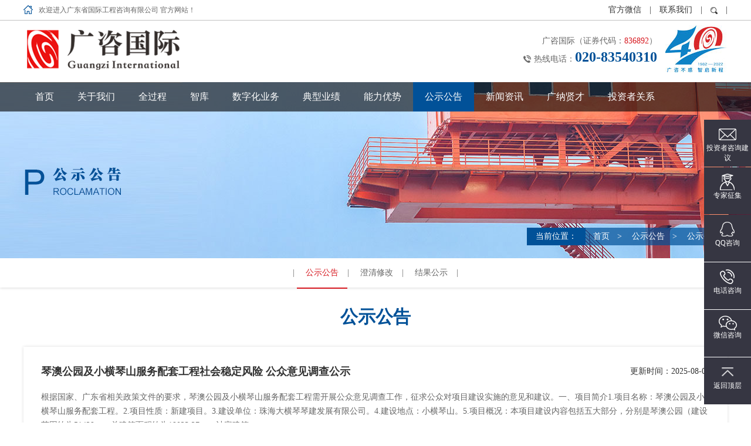

--- FILE ---
content_type: text/html; charset=utf-8
request_url: https://www.gdiecc.com.cn/gsgg-list.html
body_size: 25650
content:
<!DOCTYPE html>
<!-- 首页变灰<html style="filter: progid:DXImageTransform.Microsoft.BasicImage(grayscale=1);-webkit-filter: grayscale(100%);">-->
<html>

<head>
    <meta http-equiv="X-UA-Compatible" content="IE=edge">
    <meta http-equiv="Content-Type" content="text/html; charset=utf-8" />
    <meta name="viewport" content="width=device-width,initial-scale=1,minimum-scale=1,maximum-scale=1,user-scalable=no" />
    <title>公示公告_公示公告_广东省国际工程咨询有限公司</title>
    <meta name="keywords" content="" />
    <meta name="description" content="" />
    <link rel="stylesheet" href="/0760/css/swiper.min.css" />
    <link href="/0760/css/style.css?v=4200" rel="stylesheet" type="text/css" media="screen and (min-width:1000px)" />
    <link href="/0760/css/response.css?v=4200" rel="stylesheet" type="text/css" media="screen and (max-width:1000px)" />
    <link rel="Shortcut Icon" href="/0760/images/logo.ico" type="image/x-icon" />
    <script type="text/javascript" src="/0760/js/jquery.js"></script>
    <script type="text/javascript" src="/0760/js/jquery.SuperSlide.2.1.js"></script>
    <script type="text/javascript" src="/0760/js/swiper.min.js"></script>
    <script type="text/javascript" src="/0760/js/rem.js"></script>
    <script type="text/javascript">
        function showCat(obj,catid) {
            currentCatId = catid;
            $(".submenu a").removeClass('on');
            $(obj).addClass('on')
            $(".cat-content").hide();
            $("#cont-"+catid).show();
        }
    </script>
</head>
<style>
    .header-top .fr a {
        z-index: 999;
    }
</style>
<!--<style type="text/css">
	html{filter: grayscale(1);}
	</style>-->

<body >
    <div class="main">
        <div class="header">
            <div class="header-top">
                <div class="w clearfix">
                    <div class="fl"><i></i>欢迎进入广东省国际工程咨询有限公司  官方网站！     </div>
                    <div class="fr rel rele">
                        <!-- <a href="http://www.greatgz.cn/"><i></i>点击进入集团官网</a> | -->
                        <a href="javascript:;" class="t-weixin rel">官方微信
					<div class="t-wxbox abs">
						<em class="abs"></em>
						<img src="https://www.gdiecc.com.cn/uploadfile/201908/5dc07246c6.jpg" alt="" style="z-index:9999;">
					</div>
					</a> |
                        <a href="/lianxiwomen-list.html">联系我们</a> |
                        <a href="javascript:;" class="t-search"><img src="/0760/images/ixico3.png" alt=""></a> |
                        <div class="t-searchbox abs">
                            <form action="https://www.gdiecc.com.cn/index.php" method="get">
                                <input name="s" type="hidden" value="so">
                                <input name="module" type="hidden" value="notice">
                                <input type="text" value="" name="keyword" placeholder="请输入......" />
                                <input type="submit" value="" name="" class="subBtn abs" />
                                <em class="abs">✖</em>
                            </form>
                        </div>
                    </div>
                </div>
            </div>
            <div class="header-btm">
                <div class="w clearfix">
                    <a href="#" class="fl logo"><img src="/0760/images/logo.png" alt=""></a>
		              
                    <div class="fr">
                        <h1>广咨国际（证券代码：<em>836892</em>）</h1>
                        <p><i></i>热线电话：<b>020-83540310</b></p>
                    </div>
                    <div class="r40"><img align="right" src="/0760/images/40logo.jpg" alt="" /></div>

<!--                     <div class="r40"><img align="right" src="/0760/images/40logo.jpg" alt=""></div>
 -->
                    <div class="navico"></div>
                </div>
            </div>
        </div>
        <div class="bannernav">
            <div class="navwrap">
                <div class="nav">
                    <ul class="navcon clearfix">
                        <li>
                            <a href="/" class="ntt">首页</a>
                        </li>
                                                <li >
                            <a href="/about-list.html" class="ntt">关于我们</a>
                        </li>
                                                <li >
                            <a href="/ywfw-list.html" class="ntt">全过程</a>
                        </li>
                                                <li >
                            <a href="/zkjs-list.html" class="ntt">智库</a>
                        </li>
                                                <li >
                            <a href="/shuzichanpin-list.html" class="ntt">数字化业务</a>
                        </li>
                                                <li >
                            <a href="/dxyj-list.html" class="ntt">典型业绩</a>
                        </li>
                                                <li >
                            <a href="/nlys-list.html" class="ntt">能力优势</a>
                        </li>
                                                <li class='on' >
                            <a href="/gsgg-list.html" class="ntt">公示公告</a>
                        </li>
                                                <li >
                            <a href="/news-list.html" class="ntt">新闻资讯</a>
                        </li>
                                                <li >
                            <a href="/rlzy-list.html" class="ntt">广纳贤才</a>
                        </li>
                                                <li >
                            <a href="/tzzgx-list.html" class="ntt">投资者关系</a>
                        </li>
                                            </ul>
                </div>
            </div>
            <style>
                .innercontent .yewu-det .w .yewu-detcon .dys ul li .abs img {
                    display: inline-block;
                    line-height: 110px;
                    position: relative;
                    top: 50%;
                    transform: translateY(-50%);
                }
                
            </style>
<div class="mmask"></div>
<div class="inbanner inbanner6">
    <div class="w rel">
        <div class="inposition abs">
            <span>当前位置：</span>
            <a href="/">首页</a>&gt;<a href="/gsgg-list.html"> 公示公告</a>&gt;<a href="/gongshigonggao-list.html"> 公示公告</a>        </div>
    </div>
</div>
</div>
<div class="innercontent">
    <div class="innernav">
        <div class="w">
            |            <a href="/gongshigonggao-list.html" class='on' >公示公告</a>|             <a href="/chengqingxiugai-list.html" >澄清修改</a>|             <a href="/jieguogongshi-list.html" >结果公示</a>|         </div>
    </div>
    <div class="ingongshi">
        <div class="w">
            <div class="inabout-tit">
                <h1>公示公告</h1>
            </div>
            <div class="ings-box">
                <div class="ings-con">
                    <ul>
                                                <li>
                            <h1><a href="/gongshigonggao-show-1243.html" target="_blank">琴澳公园及小横琴山服务配套工程社会稳定风险  公众意见调查公示</a><span class="abs">更新时间：2025-08-06</span></h1>
                            <p>根据国家、广东省相关政策文件的要求，琴澳公园及小横琴山服务配套工程需开展公众意见调查工作，征求公众对项目建设实施的意见和建议。一、项目简介1.项目名称：琴澳公园及小横琴山服务配套工程。2.项目性质：新建项目。3.建设单位：珠海大横琴琴建发展有限公司。4.建设地点：小横琴山。5.项目概况：本项目建设内容包括五大部分，分别是琴澳公园（建设范围约为51429㎡，总建筑面积约为19023.27㎡，计容建筑... </p>
                            <div class="more">
                                <a href="/gongshigonggao-show-1243.html">查看更多</a>
                            </div>
                        </li>
                                                <li>
                            <h1><a href="/gongshigonggao-show-1199.html" target="_blank">南海海区安全通信系统改造工程（广州段） 公众意见调查公示</a><span class="abs">更新时间：2025-07-18</span></h1>
                            <p>根据国家、广东省及广州市相关要求，现南海海区安全通信系统改造工程（广州段）开展公众意见调查工作，为广泛听取意见，现进行公示，征求项目周边公众对项目建设实施的意见和建议。一、项目简介1.项目名称：南海海区安全通信系统改造工程（广州段）2.项目性质：改造工程3.建设单位：交通运输部南海航海保障中心4.建设地点：广州开发区、广州市黄埔区、南沙区5.工程概况：本项目建设地点包括广东省、广西壮族自治区和海南... </p>
                            <div class="more">
                                <a href="/gongshigonggao-show-1199.html">查看更多</a>
                            </div>
                        </li>
                                                <li>
                            <h1><a href="/gongshigonggao-show-1180.html" target="_blank">白云区江高镇公益性殡葬设施控制性详细规划调整  重大行政决策风险调查征询公众意见公示</a><span class="abs">更新时间：2025-07-11</span></h1>
                            <p>根据《重大行政决策程序暂行条例》（国令第713号）、《广东省重大行政决策程序规定》（省政府令第288号）和《广州市重大行政决策程序规定》（市政府令第192号）的要求，凡是直接关系人民群众切身利益且涉及面广、容易引发社会稳定问题的重大决策事项，需要进行风险评估，以促进科学决策、民主决策、依法决策，预防和化解社会矛盾，构建社会主义和谐社会。因此，现就白云区江高镇公益性骨灰楼控制性详细规划调整重大行政决... </p>
                            <div class="more">
                                <a href="/gongshigonggao-show-1180.html">查看更多</a>
                            </div>
                        </li>
                                                <li>
                            <h1><a href="/gongshigonggao-show-1177.html" target="_blank">关于公开征求广州新机场项目（江门境内）社会稳定风险评估阶段公众意见的公告</a><span class="abs">更新时间：2025-07-03</span></h1>
                            <p>受江门市发展和改革局的委托，广东省国际工程咨询有限公司按照《国家发展改革委关于印发国家发展改革委重大固定资产投资项目社会稳定风险评估暂行办法的通知》（发改投资〔2012〕2492号）与《广东省发展改革委关于印发重大项目社会稳定风险评估暂行办法的通知》（粤发改重点〔2012〕1095号）等相关规定，现开展广州新机场项目（江门境内）社会稳定风险评估阶段公众意见调查工作，征求社会公众对项目建设实施的意见... </p>
                            <div class="more">
                                <a href="/gongshigonggao-show-1177.html">查看更多</a>
                            </div>
                        </li>
                                                <li>
                            <h1><a href="/gongshigonggao-show-1175.html" target="_blank">新槎大桥工程社会稳定风险分析征询公众意见公示</a><span class="abs">更新时间：2025-06-06</span></h1>
                            <p>根据国家发改委《关于印发国家发展改革委重大固定资产投资项目社会稳定风险评估暂行办法的通知》（发改投资〔2012〕2492号）、《广东省发展改革委关于印发重大项目社会稳定风险评估暂行办法的通知》（粤发改重点〔2012〕1095号）的要求，新槎大桥工程作为重大固定资产投资项目需开展社会稳定风险分析工作，现就项目主要内容及基本情况予以公示。在公示期间，欢迎项目周边公众以来电、来信等形式反映情况，发表意见... </p>
                            <div class="more">
                                <a href="/gongshigonggao-show-1175.html">查看更多</a>
                            </div>
                        </li>
                                                <li>
                            <h1><a href="/gongshigonggao-show-1173.html" target="_blank">广东国际渔业种业创新示范基地建设项目公众意见调查公示</a><span class="abs">更新时间：2025-05-20</span></h1>
                            <p>根据国家、广东省及广州市相关要求，现进行广东国际渔业种业创新示范基地建设项目公众意见调查公示，征求公众对项目建设实施的意见和建议。一、项目简介1.项目名称：广东国际渔业种业创新示范基地建设项目。2.项目性质：新建。        3.建设单位：广东省农业技术推广中心。        4.项目概况：项目位于广州市南沙区东涌镇，北部以市南路为界，南临蕉门水道，西边以村道为界，东靠东涌绿道和南沙港快速路... </p>
                            <div class="more">
                                <a href="/gongshigonggao-show-1173.html">查看更多</a>
                            </div>
                        </li>
                                                <li>
                            <h1><a href="/gongshigonggao-show-1172.html" target="_blank">珠海市乾务赤坎大联围斗门段海堤百年一遇防潮洪提升工程（井岸二桥～大坑涌闸段）公众意见调查公示</a><span class="abs">更新时间：2025-05-19</span></h1>
                            <p>根据国家、广东省及珠海市相关要求，现珠海市乾务赤坎大联围斗门段海堤百年一遇防潮洪提升工程（井岸二桥～大坑涌闸段）开展公众意见调查工作，为广泛听取意见，现进行公示，征求项目周边公众对项目建设实施的意见和建议。 一、项目简介1.项目名称：珠海市乾务赤坎大联围斗门段海堤百年一遇防潮洪提升工程（井岸二桥～大坑涌闸段）2.项目性质：新建3.建设单位：珠海市斗门区城乡防洪设施管理和技术审查中心4.建设地点：珠... </p>
                            <div class="more">
                                <a href="/gongshigonggao-show-1172.html">查看更多</a>
                            </div>
                        </li>
                                                <li>
                            <h1><a href="/gongshigonggao-show-1169.html" target="_blank">东江通道建设工程（东莞侧）公众意见调查公示</a><span class="abs">更新时间：2025-05-15</span></h1>
                            <p>根据国家发改委《关于印发国家发展改革委重大固定资产投资项目社会稳定风险评估暂行办法的通知》(发改投资[2012]2492号)、《广东省发展改革委关于印发重大项目社会稳定风险评估暂行办法的通知》（粤发改重点[2012]1095号）的要求，东江通道建设工程（东莞侧）需开展社会稳定风险调查工作，为广泛听取意见，现将东江通道建设工程（东莞侧）向公众进行公示，征求公众对项目在社会稳定风险方面的意见和建议。一... </p>
                            <div class="more">
                                <a href="/gongshigonggao-show-1169.html">查看更多</a>
                            </div>
                        </li>
                                                <li>
                            <h1><a href="/gongshigonggao-show-1168.html" target="_blank">普宁市人民医院新院区建设项目公众意见调查公示</a><span class="abs">更新时间：2025-05-14</span></h1>
                            <p>根据国家、广东省和揭阳市相关政策文件要求，普宁市人民医院新院区建设项目现开展公众意见调查工作，征求公众对项目建设实施的意见与建议。一、项目简介1.项目名称：普宁市人民医院新院区建设项目。2.建设性质：新建项目。3.建设单位：普宁市人民医院。4.建设地点：项目建设地点位于普宁市燎原街道光南村北二环与广达北路交接处。5.项目建设目标和任务：项目建设目标和任务是按照国家最新的综合医院设计规范标准新建普宁... </p>
                            <div class="more">
                                <a href="/gongshigonggao-show-1168.html">查看更多</a>
                            </div>
                        </li>
                        
                    </ul>
                </div>
                <div class="inpage">
                    <ul>
                                            </ul>
                </div>
            </div>
        </div>
    </div>
</div>
﻿<div class="footer">
    <div class="footer-top">
        <div class="w clearfix">
            <div class="foot-l">
                <!-- <h2>业务范围</h2> -->
                <dl>
                    <dt>全过程</dt>                     <dd><a href="/quanguochengzixun-list.html">- 全过程咨询</a></dd>
                                        <dd><a href="/guihuazixun-list.html">- 规划咨询</a></dd>
                                        <dd><a href="/touzizixun-list.html">- 投资咨询</a></dd>
                                        <dd><a href="/pingguzixun-list.html">- 评估咨询</a></dd>
                                        <dd><a href="/pppzixun-list.html">- PPP咨询</a></dd>
                                        <dd><a href="/fengxianpinggu-list.html">- 风险评估</a></dd>
                                        <dd><a href="/gongchengzaojia-list.html">- 工程造价</a></dd>
                                        <dd><a href="/gongchengzhaobiao-list.html">- 招标采购咨询</a></dd>
                                        <dd><a href="/gongchengjianli-list.html">- 工程监理</a></dd>
                                        <dd><a href="/xiangmuguanli-list.html">- 项目管理</a></dd>
                                        <dd><a href="/bimzixun-list.html">- BIM咨询</a></dd>
                                        <dd><a href="/jingwaizixun-list.html">- 境外咨询</a></dd>
                                    </dl>
                <dl>
                    <dt>智库</dt>                     <dd><a href="/zhengcezixun-list.html">- 政策咨询</a></dd>
                                        <dd><a href="/zhuantiyanjiu-list.html">- 专题研究</a></dd>
                                        <dd><a href="/chanxueyanhe-list.html">- 产学研合作</a></dd>
                                        </dl>
            </div>
            <div class="foot-l">
                <!--  <h2>页面导航</h2> -->
                <dl>
                    <dt>页面导航</dt>
                    <dd><a href="/">- 网站首页</a></dd>
                                        <dd><a href="/about-list.html">- 关于我们</a></dd>
                                        <dd><a href="/ywfw-list.html">- 全过程</a></dd>
                                        <dd><a href="/zkjs-list.html">- 智库</a></dd>
                                        <dd><a href="/shuzichanpin-list.html">- 数字化业务</a></dd>
                                        <dd><a href="/dxyj-list.html">- 典型业绩</a></dd>
                                        <dd><a href="/nlys-list.html">- 能力优势</a></dd>
                                        <dd><a href="/gsgg-list.html">- 公示公告</a></dd>
                                        <dd><a href="/news-list.html">- 新闻资讯</a></dd>
                                        <dd><a href="/rlzy-list.html">- 广纳贤才</a></dd>
                                        <dd><a href="/tzzgx-list.html">- 投资者关系</a></dd>
                                    </dl>
            </div>
            <div class="foot-r">
                <!--  <h2>联系我们</h2> -->
                <div class="tit">联系我们</div>
                <div class="cont">
                    <ul>
                        <li>
                            <img src="/0760/images/ixico10.png">
                            <h1>地址：</h1>
                            <p>广东省广州市越秀区环市中路316号金鹰大厦9、10、11、12、13、15、16、24、25楼</p>
                        </li>
                        <li>
                            <img src="/0760/images/ixico11.png">
                            <h1>邮箱：</h1>
                            <p></p>
                        </li>
                        <li>
                            <img src="/0760/images/ixico12.png">
                            <h1>电话：</h1>
                            <p>020-83540310</p>
                        </li>
                    </ul>
                </div>
                <div class="tit">关注我们</div>
                <div class="foot-gz">
                    <!-- <a href="http://www.greatgz.cn/">集团官网</a> -->
                    <a href="http://www.gzebid.cn/">电子招标</a>
                    <a href="#">微信公众号</a>
                </div>
                <div class="foot-gz1" style="height:auto;position: absolute;margin: -255px 258px;display:none;">
                    <img src="https://www.gdiecc.com.cn/uploadfile/201908/5dc07246c6.jpg" style="width: 100%;">
                </div>
            </div>
        </div>
    </div>
    <div class="footer-btm">
        <div class="w">
            <p>Copyright © 2019广东省国际工程咨询有限公司 <a href="https://beian.miit.gov.cn/">粤ICP备12072283号</a> 
<!--                 <a href="http://www.3xdao.com/">广州三叉道 策划·设计·技术</a>
 -->        </p>
        </div>
    </div>
</div>
</div>
<!-- 侧边 -->
<div class="rightfixed">
    <div class="rfixed-con">
        <div class="rfixed-box">
            <ul>
                <li>
                    <p><img src="/0760/images/ceico6.png" alt=""><br>投资者咨询建议</p>
                    <a href="javascript:void(0);" class="rfhover abs" style="width: 420px;">
                        <span>邮箱：gzir@greatgz.cn 电话：020-83541803</span>
                    </a>
                </li>
                   <li>
                    <p><img src="/0760/images/ceico4.png" alt=""><br>专家征集</p>
                    <a href="/zjzj-list.html" class="rfhover abs">
                        <span>点击进入页面</span>
                    </a>
                </li>
             <!--    <li>
                    <p><img src="/0760/images/ceico1.png" alt=""><br>集团官网</p>
                    <a href="http://www.greatgz.cn/" class="rfhover abs">
                        <span>点击跳转集团官网</span>
                    </a>
                </li> -->
                <li>
                    <p><img src="/0760/images/ceico2.png" alt=""><br>QQ咨询</p>
                    <a href="tencent://message/?uin=1696049840&Site=&Menu=yes" class="rfhover abs">
                        <span>QQ在线咨询</span>
                    </a>
                </li>
                <li>
                    <p><img src="/0760/images/ceico3.png" alt=""><br>电话咨询</p>
                    <a href="javascript:void(0);" class="rfhover abs">
                        <span>020-83540310</span>
                    </a>
                </li>
             
                <li>
                    <p><img src="/0760/images/ceico5.png" alt=""><br>微信咨询</p>
                    <a href="javascript:void(0);" class="rfhover abs">
                        <span>扫一扫，关注微信</span>
                        <em class="abs"><img src="https://www.gdiecc.com.cn/uploadfile/201908/5dc07246c6.jpg"></em>
                    </a>
                </li>
                
                <li>
                    <p class="to-top"><img src="/0760/images/ceico7.png" alt=""><br>返回顶层</p>
                </li>
            </ul>
        </div>
    </div>
</div>
<script type="text/javascript" src="/0760/js/idangerous.swiper.min.js"></script>
<script type="text/javascript" src="/0760/js/home.js"></script>
<script type="text/javascript">
    $('.foot-gz').mouseenter(function() {
        $(this).attr('src', 'https://www.gdiecc.com.cn/uploadfile/201908/5dc07246c6.jpg');
        $('.foot-gz1').css('display', 'block')

    })
    $('.foot-gz').mouseleave(function() {
        $(this).attr('src', 'https://www.gdiecc.com.cn/uploadfile/201908/5dc07246c6.jpg')
        $('.foot-gz1').css('display', 'none')
    })
</script>
<script>
    var _hmt = _hmt || [];
    (function() {
        var hm = document.createElement("script");
        hm.src = "https://hm.baidu.com/hm.js?d878b82cbe525c0c04a37b02b24fd421";
        var s = document.getElementsByTagName("script")[0];
        s.parentNode.insertBefore(hm, s);
    })();
</script>

--- FILE ---
content_type: text/css
request_url: https://www.gdiecc.com.cn/0760/css/style.css?v=4200
body_size: 15772
content:
@font-face {
    font-family: 'puhui';
    src: url('https://sipocode.oss-cn-shenzhen.aliyuncs.com/alibaba.ttf')， url('https://sipocode.oss-cn-shenzhen.aliyuncs.com/alibaba.otf');
}

body {
    font-size: 14px;
    font-family: "puhui";
    text-align: left;
    color: #333;
}

li,
ol,
ul {
    list-style-type: none
}

* {
    margin: 0;
    padding: 0;
}

.infuli li .txt P img {
    width: auto;
}

.clearfix:after {
    content: ".";
    display: block;
    height: 0;
    clear: both;
    visibility: hidden
}
.wh-article-con p{
	line-height: 20px;
}
img {
    border: none;
    vertical-align: middle
}

a {
    color: #333;
    text-decoration: none
}

a:hover {
    color: #015198;
}

em,
i {
    font-style: normal;
}

h3 {
    font-weight: normal;
}

.fl {
    float: left;
}

.fr {
    float: right;
}

.rel {
    position: relative;
}

.abs {
    position: absolute;
}

.w {
    width: 1200px;
    margin: 0 auto;
}

.w p img {
    margin: 0 auto;
    max-width: 100%;
}

.ellipsis-1 {
    display: -webkit-box;
    overflow: hidden;
    text-overflow: ellipsis;
    word-wrap: break-word;
    word-break: break-all;
    white-space: normal !important;
    -webkit-line-clamp: 1;
    -webkit-box-orient: vertical;
}

.ellipsis-2 {
    display: -webkit-box;
    overflow: hidden;
    text-overflow: ellipsis;
    word-wrap: break-word;
    word-break: break-all;
    white-space: normal !important;
    -webkit-line-clamp: 2;
    -webkit-box-orient: vertical;
}

.ellipsis-3 {
    display: -webkit-box;
    overflow: hidden;
    text-overflow: ellipsis;
    word-wrap: break-word;
    word-break: break-all;
    white-space: normal !important;
    -webkit-line-clamp: 3;
    -webkit-box-orient: vertical;
}

.main {
    width: 100%;
}

.header-top {
    height: 34px;
    border-bottom: #c1c1c1 solid 1px;
    line-height: 34px;
}

.header-top .fl {
    color: #666666;
    font-size: 12px;
}
.header-top .fl b{
    color: #ff0000;
    font-size: 12px;
}


.header-top .fl i {
    width: 16px;
    height: 16px;
    background: url(../images/ixico1.png) no-repeat;
    vertical-align: middle;
    display: inline-block;
    margin: -3px 10px 0 0;
}

.header-top .fr a {
    padding: 0 10px;
    position: relative;
}

.header-top .fr a i {
    width: 12px;
    height: 12px;
    background: url(../images/ixico2.png) no-repeat;
    vertical-align: middle;
    display: inline-block;
    margin: -3px 5px 0 0;
}

.t-wxbox {
    width: 80px;
    height: 80px;
    background: #333333;
    padding: 10px;
    display: none;
    position: absolute;
    left: -10px;
    top: 27px;
}

.t-wxbox em {
    display: block;
    width: 0;
    height: 0;
    border-width: 0 8px 8px;
    border-style: solid;
    border-color: transparent transparent #333;
    position: absolute;
    top: -6px;
    left: 41px;
}

.t-wxbox img {
    width: 80px;
    height: 80px;
}

.header-top .fr a.t-weixin:hover .t-wxbox {
    display: block;
}

.t-searchbox {
    height: 24px;
    border-radius: 24px;
    width: 580px;
    display: none;
    background: #fff;
    border: #c1c1c1 solid 1px;
    right: 0;
    top: 4px;
}

.t-searchbox input {
    width: 530px;
    height: 24px;
    float: left;
    border: none;
    border-radius: 24px;
    padding-left: 10px;
}

.t-searchbox input.subBtn {
    width: 30px;
    height: 24px;
    cursor: pointer;
    position: absolute;
    top: 0;
    right: 8px;
    background: url(../images/ixico3.png) #fff center center no-repeat;
}

.t-searchbox em {
    color: #;
    right: -20px;
    top: -5px;
    cursor: pointer;
}

.header-btm {
    height: 105px;
}

.header-btm .w {
    position: relative;
}

.logo {
    padding-top: 13px;
}

/*.header-btm .fr h1 {
    font-size: 16px;
    line-height: 30px;
    color: #666666;
    font-weight: normal;
     padding: 26px 0 5px; 
    padding-top: 5px;
    padding-left: 18px;
    font-weight: bold;

}

.header-btm .fr h1 em {
    color: #d71a21;
}

.header-btm .fr p {
    text-align: right;
    color: #666666;
}

.header-btm .fr p b {
    color: #015198;
    font-size: 24px;
}

.header-btm .fr p i {
    width: 13px;
    height: 13px;
    background: url(../images/ixico4.png) no-repeat;
    vertical-align: middle;
    display: inline-block;
    margin: -2px 5px 0 0;
}
*/

.header-btm .fr h1 {font-size:14px; color: #666666; font-weight: normal; padding: 26px 0 5px;text-align: right;}
.header-btm .fr h1 em {color: #d71a21;}
.header-btm .fr p { text-align: right; color: #666666;}
.header-btm .fr p b {color: #015198; font-size: 24px;}
.header-btm .fr p i {width: 13px; height: 13px; background: url(../images/ixico4.png) no-repeat; vertical-align: middle; display: inline-block; margin: -2px 5px 0 0;}
.bannernav {
    position: relative;
}

.navwrap {
    height: 50px;
    background: rgba(0, 0, 0, 0.6);
    z-index: 99;
    position: absolute;
    width: 100%;
}

.nav {
    width: 1200px;
    margin: 0 auto;
}

.nav li {
    float: left;
}

.nav li:last-child {
    margin-right: 0;
}

.navcon li {
    float: left;
    line-height: 50px;
    text-align: center;
    position: relative;
}

.navcon li a.ntt {
    font-size: 16px;
    color: #fff;
    padding: 0 20px;
}

.navcon li:Hover,
.navcon li.on {
    color: #fff;
    border-radius: 0 0 5px 5px
}

.navcon li:Hover a.ntt,
.navcon li.on a.ntt {
    color: #fff;
    background: #015198;
    display: block;
}

.navcon li:Hover a.ntt em,
.navcon li.on a.ntt em {
    width: 60%;
    height: 2px;
    background: #fff;
    top: 22px;
    left: 20%;
}

.navico {
    display: none;
}


/*banner*/

.banner {
    width: 100%;
}

.banner img {
    width: 100%;
}

.ixbanner .swiper-pagination-bullet {
    width: 10px;
    height: 10px;
    border-radius: 10px;
    background: #fff;
    opacity: 1;
}

.ixbanner .swiper-pagination-bullet-active {
    width: 30px;
    height: 10px;
}


/*footer*/

.footer {
    background: #f7f8fb;
}

.footer-top {
    padding: 52px 0 80px;
}

.footer-btm {
    height: 50px;
    line-height: 50px;
    background: #cdcdcd;
}

.footer-btm p {
    text-align: center;
    color: #333333;
}

.foot-l {
    float: left;
    width: 312px;
    border-right: #e6e6e6 solid 1px;
    margin-right: 100px;
}

.foot-l dl{
    float: left;
}

.foot-l dt {
    font-size: 20px;
    padding: 10px 0 20px;
    font-weight: bold;
}

.foot-l dl dd {
    float: left;
    width: 138px;
    padding: 18px 0;
}

.foot-l dl dd a {
    color: #666;
}

.foot-l dl dd a:hover {
    color: #015198;
    text-decoration: underline;
}

.foot-r {
    float: left;
    width: 370px;
}

.foot-r .tit {
    font-size: 20px;
    padding: 10px 0 40px;
    font-weight: bold;
}

.foot-r .cont li {
    padding-left: 50px;
    position: relative;
    margin-bottom: 32px;
}

.foot-r .cont li h1 {
    font-size: 14px;
    color: #333;
    margin-bottom: 3px;
}

.foot-r .cont li p {
    font-size: 14px;
    color: #666;
}

.foot-r .cont li img {
    width: 40px;
    height: 40px;
    left: -3px;
    top: 0;
    position: absolute;
}

.foot-r .foot-gz a {
    width: 110px;
    background: #fff;
    height: 40px;
    box-shadow: 0 3px 6px #ccc;
    margin-right: 15px;
    text-align: center;
    line-height: 40px;
    border-radius: 10px;
    display: inline-block;
    color: #000;
    font-weight: 800;
}

.foot-r .foot-gz a:last-child {
    margin-right: 0;
}


/*动态*/

.ix-gg {
    height: 50px;
}

.m_wnews {
    line-height: 150%;
    position: relative;
    overflow: hidden;
    padding-left: 60px;
}

.m_wnews strong {
    width: 50px;
    height: 50px;
    background: url(../images/ixico5.png) center center #f1f1f1 no-repeat;
    position: absolute;
    left: 0;
    top: 0;
}

.m_wnews span {
    color: #015198;
}

.m_wnews a {
    color: #666;
}

.m_wnews div {
    line-height: 50px;
}

.m_wnews .pagesize {
    position: absolute;
    right: 0px;
    top: 9px;
}

.m_wnews .pagesize a {
    width: 40px;
    height: 22px;
    display: inline-block;
    overflow: hidden;
    line-height: 0;
    text-indent: -999em;
    margin-bottom: 3px;
}

.m_wnews .pagesize a.prev {
    background: url(../images/ixico6-1.png) no-repeat;
}

.m_wnews .pagesize a.next {
    background: url(../images/ixico6-2.png) no-repeat;
}

.m_wnews .pagesize a.prev:hover {
    background: url(../images/ixico7-1.png) no-repeat;
}

.m_wnews .pagesize a.next:hover {
    background: url(../images/ixico7-2.png) no-repeat;
}


/*范围*/

.ix-fanwei {
    padding: 40px 0 50px;
    background: #f7f8fb;
}

.ix-title h1 {
    font-size: 30px;
    text-align: center;
    color: #015198;
    margin-bottom: 20px;
    font-weight: bold;
    background: url(../images/xian.png) center center no-repeat;
}

.ix-title p {
    padding: 0 220px;
    text-align: center;
    color: #666;
}

.ix-fanwei .cont {
    padding-top: 40px;
}

.ix-fanwei .cont .ixyw-con {
    padding-bottom: 60px;
}

.ix-fanwei .cont .ixyw-con .swiper-button-prev {
    background: #f7f8fb;
    top: auto;
    left: 200px;
    bottom: 0;
    border: #a7a7a7 solid 1px;
    text-align: center;
    line-height: 48px;
    font-size: 24px;
    width: 48px !important;
    height: 48px;
}

.ix-fanwei .cont .ixyw-con .swiper-button-next {
    background: #f7f8fb;
    top: auto;
    right: 200px;
    bottom: 0;
    border: #a7a7a7 solid 1px;
    text-align: center;
    line-height: 48px;
    font-size: 24px;
    width: 48px !important;
    height: 48px;
}

.ix-fanwei .cont .ixyw-con .swiper-pagination-bullet {
    width: 10px;
    height: 10px;
    vertical-align: middle;
}

.ix-fanwei .cont .ixyw-con .swiper-pagination-bullet-active {
    background: url(../images/ixico13.png) no-repeat;
    width: 15px;
    height: 15px;
}

.ix-fanwei .cont .ixyw-box li {
    width: 260px;
    padding: 0 40px;
    height: 320px;
    padding-top: 60px;
    border-radius: 10px;
    margin: 0 30px;
    float: left;
}

.ix-fanwei .cont .ixyw-box li i {
    width: 54px;
    height: 54px;
    margin: 0 auto 40px;
    display: block;
}

.ix-fanwei .cont .ixyw-box li h2 {
    font-size: 16px;
    color: #015198;
    text-align: center;
    margin-bottom: 5px;
}

.ix-fanwei .cont .ixyw-box li p {
    font-size: 14px;
    color: #666;
    margin-bottom: 45px;
    text-align: center;
    line-height: 20px;
}

.ix-fanwei .cont .ixyw-box li .fmore {
    display: none;
}

.ix-fanwei .cont .ixyw-box li .fmore span {
    width: 200px;
    height: 50px;
    background: #d71a21;
    text-align: center;
    color: #fff;
    line-height: 50px;
    display: block;
    margin: 0 auto;
    border-radius: 5px;
    transition: all 0.5s;
    box-shadow: 5px 5px 20px #aaa;
}

.ix-fanwei .cont .ixyw-box li i.ixywico1 {
    background: url(../images/ixjx1.png) no-repeat
}

.ix-fanwei .cont .ixyw-box li i.ixywico2 {
    background: url(../images/ixjx2.png) no-repeat
}

.ix-fanwei .cont .ixyw-box li i.ixywico3 {
    background: url(../images/ixjx3.png) no-repeat
}

.ix-fanwei .cont .ixyw-box li i.ixywico4 {
    background: url(../images/ixjx4.png) no-repeat
}

.ix-fanwei .cont .ixyw-box li i.ixywico5 {
    background: url(../images/ixjx5.png) no-repeat
}

.ix-fanwei .cont .ixyw-box li i.ixywico6 {
    background: url(../images/ixjx6.png) no-repeat
}

.ix-fanwei .cont .ixyw-box li:hover i.ixywico1 {
    background: url(../images/ixjx1-2.png) no-repeat
}

.ix-fanwei .cont .ixyw-box li:hover i.ixywico2 {
    background: url(../images/ixjx2-2.png) no-repeat
}

.ix-fanwei .cont .ixyw-box li:hover i.ixywico3 {
    background: url(../images/ixjx3-2.png) no-repeat
}

.ix-fanwei .cont .ixyw-box li:hover i.ixywico4 {
    background: url(../images/ixjx4-2.png) no-repeat
}

.ix-fanwei .cont .ixyw-box li:hover i.ixywico5 {
    background: url(../images/ixjx5-2.png) no-repeat
}

.ix-fanwei .cont .ixyw-box li:hover i.ixywico6 {
    background: url(../images/ixjx6-2.png) no-repeat
}

.ix-fanwei .cont .ixyw-box li:hover {
    background: #fff;
    box-shadow: 5px 5px 15px #ddd;
}

.ix-fanwei .cont .ixyw-box li:hover .fmore {
    display: block;
}

.ix-jingyan {
    height: 450px;
    background: url(../images/ixpic1.jpg) no-repeat center 0;
    padding-top: 50px;
}

.ix-jingyancon {
    background: rgba(255, 255, 255, 0.87);
    width: 95%;
    height: 400PX;
    margin: 0 auto;
}

.ix-jingyancon li {
    width: 240px;
    float: left;
    padding-top: 90px;
}

.ix-jingyancon li h1 {
    text-align: center;
}

.ix-jingyancon li h2 {
    padding: 43px 0 55px;
    position: relative;
    text-align: center;
    font-size: 30px
}

.ix-jingyancon li h2 i {
    width: 40px;
    height: 2px;
    background: #303030;
    position: absolute;
    left: 50%;
    margin-left: -20px;
    top: 100px;
}

.ix-jingyancon li p {
    font-size: 16px;
    color: #333333;
    text-align: center;
}

.ix-zixun {
    padding: 55px 0 50px;
}

.ix-zixun .cont {
    padding-top: 20px;
}

.ix-news {
    width: 570px;
}

.ix-yewu {
    width: 570px;
}

.ix-newstit {
    font-size: 18px;
    font-weight: bold;
    margin-bottom: 30px;
}

.ix-newscon .pic {
    width: 570px;
    height: 340px;
    position: relative;
    margin-bottom: 45px;
}

.ix-newscon .pic img {
    width: 570px;
    height: 340px;
}

.ix-newscon .pic .date {
    width: 85px;
    height: 90px;
    background: #015198;
    left: 50px;
    top: 0;
    text-align: center;
}

.ix-newscon .pic .date i {
    width: 28px;
    height: 26px;
    background: url(../images/ixico8.png) no-repeat;
    display: inline-block;
    margin: 20px auto 10px;
}

.ix-newscon .pic .date p {
    font-size: 14px;
    color: #fff;
    text-align: center;
}

.ix-newscon .txt h1 {
    font-size: 14px;
    font-weight: bold;
    margin-bottom: 10px;
}

.ix-newscon .txt p {
    color: #666;
}

.ix-yewu .txt {
    margin-bottom: 50px;
}

.ix-yewu .txt p {
    color: #666;
}

.ix-yewu ul li {
    padding-left: 90px;
    margin-bottom: 60px;
    position: relative;
}

.ix-yewu ul li h1 {
    font-weight: bold;
    color: #333;
    font-size: 14px;
    margin-bottom: 10px;
}

.ix-yewu ul li p {
    font-size: 14px;
    color: #666;
    margin-bottom: 10px;
}

.ix-yewu ul li span {
    width: 70px;
    height: 70px;
    transition: all 0.5s;
    border: #dddddd solid 1px;
    left: 0;
    top: 0;
    font-size: 30px;
    text-align: center;
    line-height: 70px;
}

.ix-yewu ul li span em {
    color: #d71a21;
}

.ix-yewu ul li:hover h1 {
    color: #015198;
}

.ix-yewu ul li:hover span {
    border: #d71a21 solid 3px;
    color: #fff;
    background: #333333;
    border-radius: 70px;
    width: 68px;
}

.ix-yewu ul li:hover span em {
    color: #D71A21;
}

.ix-newssw {
    padding-bottom: 60px;
}

.ix-newssw .swiper-button-prev {
    background: #fff;
    top: auto;
    left: 0px;
    bottom: 0;
    border: #dddddd solid 1px;
    text-align: center;
    line-height: 30px;
    font-size: 24px;
    width: 30px !important;
    height: 30px;
}

.ix-newssw .swiper-button-next {
    background: #fff;
    top: auto;
    left: 32px;
    bottom: 0;
    border: #dddddd solid 1px;
    text-align: center;
    line-height: 30px;
    font-size: 24px;
    width: 30px !important;
    height: 30px;
}

.ix-newssw .swiper-button-prev:hover {
    background: #D71A21;
    color: #fff;
    border: #D71A21 solid 1px;
}

.ix-newssw .swiper-button-next:hover {
    background: #D71A21;
    color: #fff;
    border: #D71A21 solid 1px;
}

.ix-zixun .cont .ixnew-more {
    width: 1121px;
    height: 30px;
    background: url(../images/ixico14.png) no-repeat;
    display: block;
    bottom: 0;
    right: 0;
}

.ix-zixun .cont .ixnew-more a {
    width: 100px;
    height: 28px;
    text-align: center;
    line-height: 28px;
    border-radius: 5px;
    margin-left: 550px;
    border: #dddddd solid 1px;
    display: block;
    color: #666;
}

.ix-yeji {
    padding: 55px 0 20px;
    background: #f7f8fb;
}

.ix-yeji .cont {
    padding-top: 20px;
}

.ix-yejitop {
    margin-bottom: 30px;
}

.ix-yejitop li {
    width: 100px;
    height: 30px;
    color: #666;
    margin: 0 10px;
    text-align: center;
    cursor: pointer;
    line-height: 30px;
    border-radius: 5px;
    float: left;
}

.ix-yejitop li:hover {
    background: #D71A21;
    color: #fff;
    box-shadow: 0 0 5px #999;
}

.ix-yejitop li.on {
    background: #D71A21;
    color: #fff;
    box-shadow: 0 0 10px #999;
}

.ix-yejibtm li {
    width: 385px;
    height: 280px;
    margin-right: 22px;
    float: left;
    margin-bottom: 30px;
}

.ix-yejibtm li:nth-child(3n) {
    margin-right: 0;
}

.ix-yejibtm li a {
    display: block;
    position: relative;
}

.ix-yejibtm li .txt {
    width: 355px;
    height: 250px;
    display: none;
    background: rgba(255, 255, 255, 0.9);
    position: absolute;
    left: 15px;
    top: 15px;
}

.ix-yejibtm li .txt h1 {
    padding-top: 90px;
    text-align: center;
    margin-bottom: 10px;
}

.ix-yejibtm li .txt p {
    text-align: center;
    font-size: 16px;
}

.ix-yejibtm li:hover .txt {
    display: block;
}

.ix-yeji-item {
    display: none;
}

.ix-aboutus {
    padding: 88px 0 85px;
}

.ix-aboutus-left {
    width: 550px;
    float: left;
}

.ix-aboutus-right {
    width: 582px;
    float: right;
    box-shadow: 0 0 5px #ddd;
}

.ix-aboutus-left .tit {
    font-size: 30px;
    color: #015198;
    margin-bottom: 25px;
    font-weight: bold;
}

.ix-aboutus-left p {
    color: #666;
    margin-bottom: 30px;
    line-height: 24px;
}

.ix-video {
    width: 550px;
    height: 300px;
    margin-bottom: 30px;
}

.ix-video video {
    width: 550px;
    height: 300px;
}

.ix-video img {
    width: 550px;
    height: 300px;
}

.ix-aboutus-right li {
    width: 290px;
    height: 312px;
    position: relative;
    border-bottom: #dadada solid 1px;
    border-right: #dadada solid 1px;
    float: left;
}

.ix-aboutus-right li:nth-child(2) {
    border-right: 0;
}

.ix-aboutus-right li:nth-child(3) {
    border-bottom: 0;
}

.ix-aboutus-right li:nth-child(4) {
    border-bottom: 0;
    border-right: 0;
}

.ix-aboutus-right li em {
    color: #333333;
    font-size: 16px;
    left: 30px;
    top: 30px;
}

.ix-aboutus-left p {
    color: #666;
    margin-bottom: 30px;
    line-height: 24px;
}

.ix-aboutus-right li .ix-abitem {
    padding-top: 100px;
    transition: all 0.5s;
}

.ix-aboutus-right li .ix-abitem h2 {
    text-align: center;
    font-size: 18px;
    color: #333;
    text-align: center;
    margin-bottom: 10px;
}

.ix-aboutus-right li .ix-abitem p {
    text-align: center;
    font-size: 14px;
    color: #666;
    text-align: center;
}

.ix-aboutus-right li .ix-abitem h1 {
    text-align: center;
}

.ix-aboutus-right li .ix-abitem h1 i {
    width: 43px;
    height: 43px;
    display: inline-block;
}

.ix-aboutus-right li .ix-abitem h1 i.ix-abico1 {
    background: url(../images/ixab1.png) no-repeat;
}

.ix-aboutus-right li .ix-abitem h1 i.ix-abico2 {
    background: url(../images/ixab2.png) no-repeat;
}

.ix-aboutus-right li .ix-abitem h1 i.ix-abico3 {
    background: url(../images/ixab3.png) no-repeat;
}

.ix-aboutus-right li .ix-abitem h1 i.ix-abico4 {
    background: url(../images/ixab4.png) no-repeat;
}

.ix-aboutus-right li .ix-abitem .more {
    padding-top: 30px;
    display: none;
}

.ix-aboutus-right li .ix-abitem .more span {
    width: 100px;
    height: 30px;
    border-radius: 5px;
    color: #fff;
    background: #D71A21;
    margin: 0 auto;
    text-align: center;
    line-height: 30px;
    color: #fff;
    display: block;
    box-shadow: 5px 5px 20px #aaa;
}

.ix-aboutus-right li:hover .ix-abitem h1 i.ix-abico1 {
    background: url(../images/ixab1-2.png) no-repeat;
}

.ix-aboutus-right li:hover .ix-abitem h1 i.ix-abico2 {
    background: url(../images/ixab2-2.png) no-repeat;
}

.ix-aboutus-right li:hover .ix-abitem h1 i.ix-abico3 {
    background: url(../images/ixab3-2.png) no-repeat;
}

.ix-aboutus-right li:hover .ix-abitem h1 i.ix-abico4 {
    background: url(../images/ixab4-2.png) no-repeat;
}

.ix-aboutus-right li:hover {
    box-shadow: 0 0 15px #ccc;
}

.ix-aboutus-right li:hover .ix-abitem {
    padding-top: 70px;
}

.ix-aboutus-right li:hover .ix-abitem .more {
    display: block;
}

.ix-aboutus-right li:hover em {
    display: none;
}


/*侧边*/

.rightfixed {
    position: fixed;
    width: 80px;
    right: 0px;
    bottom: 30px;
    _position: absolute;
    _top: expression(eval(document.documentElement.scrollTop+document.documentElement.clientHeight-460));
    z-index: 100;
}

.rfixed-con {
    width: 80px;
}

.rfixed-box {
    width: 80px;
    display: block;
}

.rfixed-box li {
    vertical-align: top;
    height: 80px;
    text-align: center;
    background: #363642;
    margin-bottom: 1px;
    position: relative;
}

.rfixed-box li p {
    display: block;
    padding: 10px 0 0;
    /*line-height: 30px;*/
    font-size: 12px;
    color: #fff;
}

.to-top {
    cursor: pointer;
}

.rfhover {
    position: absolute;
    display: none;
    right: 0;
    top: 0;
    height: 80px;
    width: 180px;
    background: #015198;
}

.rfhover span {
    line-height: 80px;
    font-size: 18px;
    color: #fff;
    text-align: center;
}

.rfhover em img {
    width: 151px;
    height: 151px;
    border: #015198 solid 10px;
}

.rfhover em {
    right: 180px;
    bottom: 0;
}

.rfixed-box li:hover .rfhover {
    display: block;
}


/*内页*/

.inbanner {
    height: 300px;
}

.inbanner .w {
    height: 300px;
}

.inbanner1 {
    background: url(../images/inbanner1.jpg) no-repeat center 0;
}

.inbanner2 {
    background: url(../images/inbanner2.jpg) no-repeat center 0;
}

.inbanner3 {
    background: url(../images/inbanner3.jpg) no-repeat center 0;
}

.inbanner4 {
    background: url(../images/inbanner4.jpg) no-repeat center 0;
}

.inbanner5 {
    background: url(../images/inbanner5.jpg) no-repeat center 0;
}

.inbanner6 {
    background: url(../images/inbanner6.jpg) no-repeat center 0;
}

.inbanner7 {
    background: url(../images/inbanner7.jpg) no-repeat center 0;
}

.inbanner8 {
    background: url(../images/inbanner8.jpg) no-repeat center 0;
}
.inbanner101 {
    background: url(../images/inbanner101.jpg) no-repeat center 0;
}

.inposition {
    height: 30px;
    color: #fff;
    right: 0;
    bottom: 22px;
    background: rgba(1, 81, 152, 0.7);
}

.inposition span {
    height: 30px;
    line-height: 30px;
    background: #015198;
    color: #fff;
    width: 100px;
    text-align: center;
    display: inline-block;
    float: left;
}

.inposition a {
    line-height: 30px;
    color: #fff;
    padding: 0 13px;
}

.inabout {
    padding: 30px 0;
}

.inabout li {
    float: left;
    width: 580px;
    height: 500px;
    margin-bottom: 30px;
    margin-right: 40px;
    box-shadow: 0 0 6px #ddd;
    position: relative;
}

.inabout li .pic {
    width: 580px;
    height: 400px;
}

.inabout li .pic img {
    width: 580px;
    height: 400px;
}

.inabout li .txt {
    width: 400px;
    height: 190px;
    left: 30px;
    bottom: 30px;
    box-shadow: 0 2px 4px #ddd;
    background: rgba(255, 255, 255, 0.8);
}

.inabout li .txt p {
    padding: 30px;
    color: #666;
    height: 72px;
    line-height: 24px;
}

.inabout li .txt h1 {
    padding: 10px 30px;
    font-size: 16px;
}

.inabout li .txt h1 a {
    font-weight: normal;
    color: #015198;
    right: 30px;
}

.inabout li:nth-child(2n) {
    margin-right: 0;
}

.innernav {
    height: 50px;
    box-shadow: 0 0 5px #ccc;
}

.innernav .w {
    text-align: center;
    color: #666;
}

.innernav a {
    line-height: 50px;
    padding: 0 15px;
    height: 50px;
    display: inline-block;
    color: #666;
}

.innernav a:hover {
    color: #015198;
}

.innernav a.on {
    border-bottom: #D71A21 solid 2px;
    color: #D71A21;
}

.wap {
    width: 100%;
    overflow: hidden;
    margin: auto;
}

.center1 {
    width: 90%;
    overflow: hidden;
    margin: auto;
}
.center2 {
    width: 100%;
    padding-top: 30px;
    width: 100%;
    overflow: hidden;
    padding-bottom: 30px;
}

.container{
        margin-left: 7% !important;
    }

.gsgg ul {
    width: 43%;
}

.ggbt {
    height: 35px;
    background-color: #e6e6e6;
    line-height: 35px;
    font-size: 16px;
    padding-left: 10px;
    margin-bottom: 5px;
    font-weight: bold;
}

.ggpt {
    width: 13% !important;
    height: auto;
    display: block;
    height: 270px;
    background: url(../images/gg1.jpg) no-repeat center;
    background-size: 100%;
}

.gsgg ul {
    overflow: hidden;
    float: left;
}

.gsgg ul li {
    line-height: 35px;
    font-size: 14px;
    border-bottom: 1px #666666 dashed;
    overflow: hidden;
}

.gsgg ul li a {
    color: #666666;
    text-decoration: none;
    display: block;
    float: left;
    width: 75%;
    overflow: hidden;
    text-overflow: ellipsis;
    white-space: nowrap;
}

.gsgg ul li span {
    float: right;
}

.gsgg ul .gggd a {
    text-align: right;
    float: right;
    line-height: 35px;
    color: #666666;
}

.gsgg ul .gggd a:hover {
    color: #e30917;
}

.gg2 {
    margin-left: 2%;
}
.yjsm h3 {
    font-size: 24px;
    text-align: center;
    font-weight: bold;
    margin-top: 0px !important;
    margin-bottom: 5px;
}

.yjsm span {
    font-size: 14px;
    text-align: center;
    display: block;
    margin-bottom: 10px;
}
.tzzgx {
    padding-top: 20px;
    padding-bottom: 20px;
}

.tzzgx p {
    font-size: 18px;
    font-weight: bold;
    color: #000;
    float: left;
    margin-right: 5px;
}

.tzzgx span {
    font-weight: 14px;
    line-height: 30px;
}
.gsyjbox ul li {
    float: left;
    width: 33.333%;
    margin-top: 20px;
    margin-bottom: 20px;
}

.gsyjbox ul li a {
    text-decoration: none;
    color: #666666;
}

.gsyjbox ul li a:hover {
    color: #e21a21;
}
.yjtb {
    width: 20%;
    padding-top: 10%;
    padding-bottom: 10%;
    background: url(../images/yj1.png) no-repeat center;
    background-size: 100%;
    float: left;
}

.gsyjbox ul li:nth-child(2) .yjtb {
    width: 20%;
    background: url(../images/yj2.png) no-repeat center;
    background-size: 100%;
    float: left;
}

.gsyjbox ul li:nth-child(3) .yjtb {
    width: 20%;
    background: url(../images/yj3.png) no-repeat center;
    background-size: 100%;
    float: left;
}

.gsyjbox ul li:nth-child(4) .yjtb {
    width: 20%;
    background: url(../images/yj4.png) no-repeat center;
    background-size: 100%;
    float: left;
}

.gsyjbox ul li:nth-child(5) .yjtb {
    width: 20%;
    background: url(../images/yj5.png) no-repeat center;
    background-size: 100%;
    float: left;
}

.yjwz {
    width: 75%;
    float: left;
    padding-left: 15px;
}

.yjwz p {
    display: block;
    font-size: 14px;
    margin: 0px;
    color: #666666;
}

.yjgd a {
    color: #e30917;
    line-height: 30px;
}

.inabout-tit {
    padding: 30px 0 30px;
}

.inabout-tit h1 {
    font-size: 30px;
    color: #015198;
    text-align: center;
}

.inzhici {
    padding: 0 0 50px
}

.inzhici .zc-t {
    margin-bottom: 20px;
}

.inzhici .txt .pic {
    float: left;
    margin-right: 60px;
    width: 445px;
    height: 580px;
}

.inzhici .txt .pic em {
    right: 40px;
    bottom: 35px;
    color: #fff;
    font-size: 18px;
}

.inzhici .txt p {
    color: #666;
    margin-bottom: 40px;
    line-height: 36px;
    font-size: 16px;
}

.shiming {
    padding: 50px 0 0;
}

.shiming p {
    margin-bottom: 50px;
}

.shiming img {
    width: 100%;
}

.jianjie p {
    font-size: 16px;
    color: #666;
    margin-bottom: 40px;
    line-height: 36px;
}

.fazhan {
    height: 705px;
    background: url(../images/fazhan1.jpg) center 0 no-repeat;
}

.fazhan-box {
    width: 260px;
    box-shadow: 0 0 5px #ddd;
}

.fazhan-box h1 {
    width: 260px;
    height: 40px;
    font-size: 18px;
    text-align: center;
    line-height: 40px;
    color: #fff;
    background: #65b1e7;
    position: relative;
}

.fazhan-box h1 i {
    width: 0;
    height: 0;
    border-width: 0 10px 10px;
    border-style: solid;
    border-color: transparent transparent #65b1e7;
    left: 50%;
    margin-left: -10px;
    top: -10px;
}

.fazhan-box .txt {
    width: 260px;
    height: 110px;
    background: #fff;
    overflow: hidden;
}

.fazhan-box .txt p {
    padding: 20px;
    text-align: left;
    color: #666;
    font-size: 16px;
    line-height: 30px;
}

.fazhan-con {
    padding-top: 60px;
}

.fazhansw {
    padding-top: 200px;
}

.fazhansw .swiper-slide {
    position: relative;
    width: 150px;
    border-top: #c2c2c2 solid 1px;
    height: 240px;
}

.fazhansw .swiper-slide:nth-child(even) .fazhan-box {
    top: -200px;
}

.fazhansw .swiper-slide:nth-child(even) .fazhan-box h1 {
    position: absolute;
    bottom: -40px;
}

.fazhansw .swiper-slide:nth-child(even) .fazhan-box h1 i {
    border-width: 10px 10px 0px;
    border-color: #65b1e7 transparent transparent;
    top: auto;
    bottom: -10px;
}

.fazhansw .swiper-slide:last-child {
    padding-right: 110px;
}

.fazhansw .swiper-slide:last-child .dian {
    margin-left: -6px;
}

.fazhansw .swiper-slide .dian {
    width: 16px;
    height: 16px;
    background: #c2c2c2;
    position: absolute;
    left: 50%;
    margin-left: 46px;
    top: -8px;
    border-radius: 16px;
}

.fazhansw .swiper-slide .fazhan-box {
    top: 50px;
}

.fazhan-con .arrow-left {
    background: url(../images/fazhan3.png) no-repeat;
    position: absolute;
    display: block;
    left: 50%;
    margin-left: -666px;
    margin-top: 174px;
    width: 50px !important;
    height: 50px;
}

.fazhan-con .arrow-right {
    background: url(../images/fazhan2.png) no-repeat;
    position: absolute;
    display: block;
    right: 50%;
    margin-right: -666px;
    margin-top: 174px;
    width: 50px !important;
    height: 50px;
}

.fazhan-con .arrow-left:hover {
    background: url(../images/fazhan3-2.png) no-repeat;
}

.fazhan-con .arrow-right:hover {
    background: url(../images/fazhan2-2.png) no-repeat;
}

.fazhansw .swiper-slide:hover .fazhan-box h1 {
    background: #015198;
}

.fazhansw .swiper-slide:hover .fazhan-box h1 i {
    border-color: transparent transparent #015198;
}

.fazhansw .swiper-slide:nth-child(even):hover .fazhan-box h1 i {
    border-color: #015198 transparent transparent;
}

.fazhansw .swiper-slide:hover .dian {
    background: #015198;
}

.fszhan-m {
    display: none;
}

.jiagou {
    margin-bottom: 50px;
}

.jiagou .jiagoucon {
    box-shadow: 0 0 5px #ddd;
}

.wenhua-con .pic {
    height: 150px;
    box-shadow: 0 0 5px #ddd;
}

.wenhua-con .pic img {
    width: 500px;
    height: 150px;
    float: left;
    margin-right: 30px;
}

.wenhua-con .pic p {
    padding: 40px 30px;
    line-height: 36px;
    color: #666;
    font-size: 16px;
}

.wenhua-con .whico {
    padding: 45px 0;
}

.wenhua-con .whico li {
    width: 300px;
    float: left;
}

.wenhua-con .whico li h1 {
    text-align: center;
    margin-bottom: 25px;
}

.wenhua-con .whico li h2 {
    text-align: center;
    font-size: 18px;
    color: #015198;
    margin-bottom: 5px;
}

.wenhua-con .whico li p {
    text-align: center;
    color: #666;
}

.lianzheng {
    padding: 10px 0 20px;
    background: #f1f1f1;
}

.lianzheng-con li {
    background: #fff;
    margin-bottom: 30px
}

.lianzheng-con li a {
    padding: 30px;
    display: block;
}

.lianzheng-con li img {
    width: 390px;
    height: 240px;
    float: left;
    margin-right: 30px;
}

.lianzheng-con li h1 {
    font-size: 18px;
    color: #333;
    margin-bottom: 10px;
}

.lianzheng-con li .date {
    font-size: 16px;
    color: #666;
    margin-bottom: 40px;
}

.lianzheng-con li p {
    font-size: 16px;
    color: #666;
    margin-bottom: 30px;
    line-height: 36px;
}

.lianzheng-con li p span {
    color: #015198;
}

.wh-page {
    padding: 20px 0;
}

.wh-page ul {
    text-align: center;
}

.wh-page ul li {
    display: inline-block;
}

.wh-page ul li a {
    padding: 5px 10px;
    font-size: 16px;
    font-weight: bold;
}

.wh-page ul li.on a {
    color: #d71a21;
}

.wh-page ul li:hover a {
    color: #d71a21;
}

.wh-zeren {
    padding: 0 0 20px;
}

.wh-zeren-con li {
    float: left;
    width: 385px;
    height: 480px;
    margin-bottom: 20px;
    box-shadow: 0 0 5px #ddd;
    margin-left: 22px;
}

.wh-zeren-con li:first-child {
    margin-left: 0;
}

.wh-zeren-con li h1 {
    width: 385px;
    height: 250px;
}

.wh-zeren-con li h1 img {
    width: 385px;
    height: 250px;
}

.wh-zeren-con li h2 {
    font-size: 18px;
    font-weight: bold;
    padding: 20px 20px 15px;
}

.wh-zeren-con li p {
    font-size: 16px;
    color: #666;
    line-height: 36px;
    padding: 0 20px 15px;
}

.wh-zeren-con li .date {
    padding: 0 20px;
}

.wh-zeren-con li .date .fl {
    font-size: 16px;
    color: #333;
}

.wh-zeren-con li .date .fr {
    font-size: 16px;
    color: #015198;
}

.wh-yuangong {
    padding: 30px 0;
    background: #f1f1f1;
}

#ccc li {
    width: 385px;
    margin-right: 20px;
    float: left;
}

#ccc li:nth-child(3n) {
    margin-right: 0;
}

#ccc li .pic {
    width: 385px;
    height: 250px;
}

#ccc li .pic img {
    width: 385px;
    height: 250px;
}

#ccc li p {
    height: 76px;
    line-height: 76px;
    font-size: 16px;
    color: #333333;
    text-align: center;
}

#ccc {
    padding-bottom: 30px;
}

#ccc .swiper-pagination-bullet {
    width: 35px;
    height: 5px;
    border-radius: 5px;
}

#ccc .swiper-pagination-bullet-active {
    background: #D71A21;
}

.au li {
    width: 385px;
    margin-right: 20px;
    float: left;
}

.au li:nth-child(3n) {
    margin-right: 0;
}

.au li .pic {
    width: 385px;
    height: 250px;
}

.au li .pic img {
    width: 385px;
    height: 250px;
}

.au {
    padding-bottom: 30px;
}

.au .swiper-pagination-bullet {
    width: 35px;
    height: 5px;
    border-radius: 5px;
}

.au .swiper-pagination-bullet-active {
    background: #D71A21;
}

.wh-article {
    padding: 30px 0;
}

.wh-article-top {
    margin-bottom: 20px;
}

.wh-article-top h1 {
    font-size: 30px;
    margin-bottom: 20px;
    text-align: center;
}

.wh-article-top p {
    text-align: center;
}

.wh-article-top p span {
    padding: 0 20px;
    color: #666;
}

.wh-article-con p {
    line-height: 26px;
    margin-bottom: 20px;
    font-size: 15px;
    color: #666;
}

.wh-article-btm {
    padding: 25px 0;
    border-top: #c1c1c1 solid 1px;
}

.wh-article-btm a {
    font-size: 16px;
    font-weight: bold;
}

.lianxi-txt {
    padding: 30px 0;
}

.lianxi-txt .lx-tel {
    width: 350px;
    margin-right: 110px;
}

.lianxi-txt .lx-tel h1 {
    text-align: center;
    padding: 30px 0;
}

.lianxi-txt .lx-tel h2 {
    font-size: 24px;
    text-align: center;
    font-weight: normal;
    margin-bottom: 10px;
}

.lianxi-txt .lx-tel p {
    font-size: 40px;
    text-align: center;
    font-weight: bold;
}

.lianxi-txt .lx-info {
    width: 740px;
}

.lianxi-txt .lx-info li {
    position: relative;
    padding-left: 90px;
    margin-bottom: 20px;
}

.lianxi-txt .lx-info li img {
    width: 76px;
    height: 76px;
    left: 0;
    top: 0;
    position: absolute;
}

.lianxi-txt .lx-info li p {
    line-height: 76px;
    font-size: 16px;
    color: #666;
}

.lianxi-txt .lx-info li p b {
    color: #333;
}

.lianxi-txt .lx-info li:nth-child(2) p {
    line-height: 30px;
    padding-top: 10px;
}

.lianxi-gspc {
    display: block;
}

.lianxi-gsmcon {
    display: none;
}

.yewu {
    padding: 30px 0;
}

.yewu-search {
    height: 500px;
    background: url(../images/yewu1.jpg) no-repeat;
}

.yewu-sbox {
    width: 500px;
    height: 500px;
    background: rgba(0, 0, 0, 0.4);
}

.yewu-sbox h1 {
    text-align: center;
    padding: 46px 0 20px;
    font-size: 20px!important;
    font-weight: bold;
    color: #fff;
}

.yewu-sbox .yform {
    width: 400px;
    height: 40px;
    border: #dadada solid 1px;
    margin: 0 auto;
    background: #fff;
    position: relative;
}

.yewu-sbox .yform input {
    width: 320px;
    height: 40px;
    border: none;
    text-indent: 20px;
}

.yewu-sbox .yform input.subBtn {
    width: 80px;
    height: 40px;
    cursor: pointer;
    background: url(../images/yewu2.png) 12px center no-repeat #015198;
    color: #fff;
    font-size: 14px;
    position: absolute;
    right: 0;
    top: 0;
}

.yewu-sbox .icon {
    padding: 45px 10px 35px;
}

.yewu-sbox .icon li {
    width: 160px;
    float: left;
}

.yewu-sbox .icon li h2 {
    text-align: center;
    font-size: 14px;
    color: #fff;
    font-weight: normal;
    margin-bottom: 20px;
}

.yewu-sbox .icon li h5 {
    text-align: center;
    margin-bottom: 10px
}

.yewu-sbox .icon li p {
    text-align: center;
    margin-bottom: 5px;
    color: #fff;
}

.yewu-sbox .tit {
    width: 400px;
    border-top: #c0beb8 dashed 1px;
    margin-left: 50px;
    padding-top: 46px;
}

.yewu-sbox .tit p {
    font-size: 16px;
    color: #fff;
    margin-bottom: 20px;
}

.yewu-sbox .tit h3 {
    font-size: 24px;
    font-weight: bold;
    color: #fff;
}

.yewu-sbox .tit h3 img {
    width: 25px;
    height: 25px;
    vertical-align: middle;
    display: inline-block;
    margin: -3px 0 0 10px
}

.yewu-nav {
    height: 38px;
    border: #dadada solid 1px;
    border-left: none;
    border-right: none;
}

.yewu-nav li {
    float: left;
    padding: 0 18px;
    cursor: pointer;
    line-height: 38px;
    border-right: #dadada solid 1px;
}

.yewu-nav ul {
    border-left: #dadada solid 1px;
}

.yewu-nav li.on {
    color: #015198;
}

.yewu-nav li:hover {
    color: #015198;
}

.yewu-jieshao {
    height: 800px;
    background: url(../images/yewu8.jpg) center 0 no-repeat;
}

.yewu-detcon {
    padding: 0 0 50px 0;
}

.yewu-jscon .pic {
    width: 530px;
}

.yewu-jscon .txt {
    width: 550px;
}

.yewu-jscon .pic .tit {
    padding-top: 50px;
    padding-bottom: 30px;
    background: url(../images/xian3.png) left bottom no-repeat;
}

.yewu-jscon .pic .tit h1 {
    font-size: 18px;
    color: #666;
    font-weight: normal;
}

.yewu-jscon .pic .tit p {
    font-size: 16px;
    color: #333;
}

.yewu-jscon .pic .cont {
    padding-top: 25px;
}

.yewu-jscon .pic .cont p {
    font-size: 14px;
    color: #666;
    margin-bottom: 40px;
}

.yewu-jscon .txt {
    padding-top: 170px;
}

.yewu-jscon .txt h1 {
    margin-bottom: 27px;
}

.yewu-jscon .txt .tit h2 {
    font-size: 16px;
    color: #333;
}

.yewu-jscon .txt .tit p {
    font-size: 14px;
    color: #666;
}

.yewu-jscon .txt .cont {
    padding-top: 38px
}

.yewu-jscon .txt .cont p {
    font-size: 14px;
    color: #666;
    line-height: 30px;
}

.yewu-jscon .txt .more {
    padding-top: 35px;
}

.yewu-jscon .txt .more a {
    width: 158px;
    font-size: 14px;
    color: #015198;
    height: 38px;
    border: #015198 solid 1px;
    display: block;
}

.yewu-jscon .txt .more a span {
    width: 49px;
    font-size: 18px;
    height: 38px;
    margin-right: 18px;
    text-align: center;
    line-height: 38px;
    color: #fff;
    background: #015198;
    display: inline-block;
}

.yewu-detcon .cont {
    height: 400px;
    box-shadow: 0 0 5px #ddd;
    margin-bottom: 30px;
}

.yewu-detcon .cont .pic {
    width: 580px;
    height: 400px;
}

.yewu-detcon .cont .pic img {
    width: 580px;
    height: 400px;
}

.yewu-detcon .cont .txt {
    width: 620px;
    height: 400px;
    background: url(../images/yewu9.jpg) no-repeat;
}

.yewu-detcon .cont .txt h1 {
    padding: 27px 0 0px 20px;
    font-size: 18px;
    color: #015198;
}

.yewu-detcon .cont .txt p {
    padding: 0 20px;
    line-height: 22px;
    font-size: 14px;
    color: #666;
}

.yewu-detcon .det-tit {
    margin-bottom: 20px;
    padding-top: 20px;
}

.yewu-detcon .det-tit h2 {
    font-size: 18px;
    font-weight: bold;
    color: #015198;
    padding-left: 15px;
    position: relative;
}

.yewu-detcon .det-tit h2 i {
    width: 3px;
    height: 20px;
    background: #D71A21;
    left: 0;
    top: 3px;
}

.yewu-detcon .dys li {
    padding: 30px;
    border: #dadada solid 1px;
    margin-bottom: 30px;
    padding-left: 170px;
    position: relative;
}

.yewu-detcon .dys li span {
    width: 110px;
    height: 110px;
    left: 30px;
    top: 50%;
    margin-top: -55px;
    border-radius: 110px;
    text-align: center;
    box-shadow: 0 0 5px #ddd;
}

.yewu-detcon .dys li h1 {
    font-size: 16px;
    color: #333;
    margin-bottom: 25px;
}

.yewu-detcon .dys li p {
    font-size: 14px;
    color: #666;
    line-height: 24px;
}

.yewu-detcon .dys li p b {
    color: #333;
}

.yewu-detcon .detyj {
    padding-top: 20px;
    border-top: #c1c1c1 solid 1px;
}

.yewu-detcon .detyj li {
    width: 290px;
    height: 210px;
    float: left;
    margin-left: 13px;
    position: relative;
}

.yewu-detcon .detyj li:first-child {
    margin-left: 0;
}

.yewu-detcon .detyj li img {
    width: 290px;
    height: 210px;
}

.yewu-detcon .detyj li a.more {
    width: 290px;
    height: 210px;
    display: none;
    position: absolute;
    left: 0;
    top: 0;
    background: #015198;
}

.yewu-detcon .detyj li a.more i {
    width: 32px;
    height: 32px;
    background: url(../images/yewu16.png) no-repeat;
    display: inline-block;
}

.yewu-detcon .detyj li a.more p {
    text-align: center;
    color: #fff;
    font-size: 14px;
    font-weight: bold;
    margin-bottom: 10px;
}

.yewu-detcon .detyj li a.more h4 {
    padding-top: 74px;
    text-align: center;
    margin-bottom: 10px;
}

.yewu-detcon .detyj li:hover a.more {
    display: block;
}

.yewu-detcon .detyj li h5 {
    display: none;
}

.yewu-jsitem {
    display: none;
}

.yewu-jsitem .pic p img {
    max-width: 100%;
}

.zhikucon {
    padding: 0;
}

.zhikucon .cont .txt h2 {
    padding: 0 20px;
    font-size: 14px;
    font-weight: bold;
    margin-bottom: 30px;
}

.zhikucon .cont .txt h2 b {
    color: #D71A21;
    padding-left: 20px;
}

.zhikucon .cont .txt h1 {
    padding: 27px 0 15px 20px;
}

.zhikucon .cont .txt p {
    margin-bottom: 20px;
}

.inzhiku-zs-table {
    border: #c1c1c1 solid 1px;
    border-bottom: none;
    box-shadow: 0 0 5px #ddd;
    margin-bottom: 32px;
}

.inzhiku-zs-table table {
    width: 100%;
}

.inzhiku-zs-table table th {
    padding: 30px;
    border-bottom: #c1c1c1 solid 1px;
    border-right: #c1c1c1 solid 1px;
    font-size: 20px;
}

.inzhiku-zs-table table th:last-child {
    border-right: none;
}

.inzhiku-zs-table table td {
    padding: 30px;
    border-bottom: #c1c1c1 solid 1px;
    border-right: #c1c1c1 solid 1px;
    vertical-align: top;
}

.inzhiku-zs-table table td p {
    line-height: 54px;
    color: #666;
    font-size: 16px;
}

.inzhiku-zs {
    padding-bottom: 30px;
}

.inzhiku-hz {
    padding-bottom: 20px;
}

.inzhiku-hz li {
    width: 463px;
    border: #c1c1c1 solid 1px;
    margin-bottom: 30px;
    padding: 60px 60px 25px;
    float: left;
    margin-right: 30px;
}

.inzhiku-hz li:nth-child(2n) {
    margin-right: 0;
}

.inzhiku-hz li h1 {
    width: 465px;
    height: 310px;
}

.inzhiku-hz li h1 img {
    width: 465px;
    height: 310px;
}

.inzhiku-hz li h2 {
    padding: 30px 0;
    color: #015198;
    font-size: 20px;
    text-align: center;
}

.inzhiku-hz li .txt p {
    font-size: 15px;
    color: #666;
    line-height: 30px;
    text-align: center;
}

.inzhiku-hz li .txt {
    height: 150px;
}

.inyeji {
    padding-top: 30px;
}

.inyeji-sort {
    padding: 30px 30px 10px;
    box-shadow: 0 0 5px #ddd;
    margin-bottom: 30px;
}

.inyeji-search {
    border: #dadada solid 1px;
    height: 80px;
    margin-bottom: 20px;
}

.inyeji-search .sel {
    border-right: #DADADA solid 1px;
    height: 63px;
    width: 125px;
    padding: 17px 0 0 25px;
}

.inyeji-search .sel select {
    font-size: 18px;
    color: #666;
    border: none;
    height: 40px;
    line-height: 40px;
    padding-right: 10px;
}

.inyeji-search .inp input {
    width: 908px;
    height: 80px;
    line-height: 80px;
    border: none;
    text-indent: 20px;
    font-size: 16px;
    color: #666;
}

.inyeji-search .subBtn {
    width: 80px;
    height: 80px;
    right: 0;
    top: 0;
    background: url(../images/yeji1.png) center center no-repeat;
    cursor: pointer;
    border: none;
    border-left: #DADADA solid 1px;
}

.inyeji-sortcon dl {
    position: relative;
    margin-bottom: 20px;
    padding-left: 95px;
}

.inyeji-sortcon dl dt {
    position: absolute;
    line-height: 30px;
    left: 0;
    top: 0;
    font-weight: bold;
    font-size: 16px;
}

.inyeji-sortcon dl dd {
    float: left;
    margin-bottom: 5px;
}

.inyeji-sortcon dl dd a {
    width: 100px;
    height: 30px;
    color: #666;
    text-align: center;
    line-height: 30px;
    display: inline-block;
}

.inyeji-sortcon dl dd:hover a {
    border-radius: 5px;
    background: #d71a21;
    color: #fff;
    box-shadow: 0 0 8px #999;
}

.inyeji-sortcon dl dd.on a {
    border-radius: 5px;
    background: #d71a21;
    color: #fff;
    box-shadow: 0 0 8px #999;
}

.inpage {
    padding: 20px 0 50px;
}

.inpage ul {
    text-align: center;
}

.inpage li {
    display: inline-block;
    border: #c1c1c1 solid 1px;
    margin: 0 2px;
}

.inpage li a {
    display: block;
    padding: 7px 13px;
    font-size: 18px;
    color: #666;
}

.inpage li.inprev a {
    padding: 7px 25px;
}

.inpage li.innext a {
    padding: 7px 25px;
}

.inpage li.inprev i {
    vertical-align: middle;
    display: inline-block;
    margin: -3px 0 0 0;
    background: url(../images/inprev.png) no-repeat;
    width: 12px;
    height: 14px;
}

.inpage li.innext i {
    vertical-align: middle;
    display: inline-block;
    margin: -3px 0 0 0;
    background: url(../images/innext.png) no-repeat;
    width: 12px;
    height: 14px
}

.inpage li:hover a {
    background: #015198;
    color: #fff;
}

.inpage li:hover {
    border: #015198 solid 1px;
}

.inpage li.on a {
    background: #015198;
    color: #fff;
}

.inpage li.on {
    border: #015198 solid 1px;
}

.inpage li.inprev:hover i {
    background: url(../images/inprev2.png) no-repeat;
}

.inpage li.innext:hover i {
    background: url(../images/innext2.png) no-repeat;
}

.inyeji-det {
    padding-bottom: 30px;
}

.inyeji-det .pic img {
    width: 100%;
}

.inyeji-det .tit {
    padding: 45px 0 35px;
}

.inyeji-det .tit h1 {
    font-size: 30px;
}

.inyeji-det .txt p {
    font-size: 16px;
    line-height: 36px;
    color: #666;
}

.inyeji-det .txt {
    margin-bottom: 40px
}

.inyeji-det .yj-btn {
    margin-bottom: 40px
}

.inyeji-det .yj-btn a {
    width: 300px;
    height: 50px;
    border-radius: 50px;
    font-size: 16px;
    color: #fff;
    border: #015198 solid 2px;
    background: #4d85b7;
    text-align: center;
    line-height: 50px;
    display: block;
}

.inyeji-det .yj-btn a:hover {
    background: #015198;
}


/*弹框*/

.mask {
    position: fixed;
    left: 0;
    top: 0;
    width: 100%;
    display: none;
    height: 100%;
    background: rgba(0, 0, 0, 0.5);
    z-index: 101;
}

.zixunlayer {
    width: 520px;
    height: 380px;
    display: none;
    background: #fff;
    position: fixed;
    left: 50%;
    margin-left: -260px;
    top: 50%;
    margin-top: -190px;
    z-index: 102;
}

.zxlayer .tit {
    height: 60px;
    border-bottom: #c1c1c1 solid 1px;
    position: relative;
}

.zxlayer .tit h1 {
    font-size: 16px;
    font-weight: normal;
    padding-left: 20px;
    line-height: 60px;
}

.zxlayer .tit i {
    width: 30px;
    height: 30px;
    display: block;
    cursor: pointer;
    top: 15px;
    right: 12px;
    background: url(../images/close.png) center center no-repeat;
}

.zxlayer .cont {
    padding: 30px 40px 0;
}

.zxlayer .cont li {
    margin-bottom: 10px;
}

.zxlayer .cont li label {
    width: 80px;
    display: inline-block;
    text-align: right;
    font-size: 16px;
    padding-right: 5px;
}

.zxlayer .cont li input {
    width: 348px;
    text-indent: 20px;
    font-size: 16px;
    color: #666;
    height: 38px;
    border: #c1c1c1 solid 1px;
    border-radius: 5px;
    display: inline-block;
}

.zxlayer .cont li label em {
    color: #D71A21;
}

.zxlayer .cont li img {
    margin-left: 5px;
    width: 95px;
    height: 40px;
}

.zxlayer .cont li p {
    text-align: right;
    padding-top: 10px;
}

.zxlayer .cont li button {
    width: 100px;
    height: 40px;
    color: #015198;
    cursor: pointer;
    text-align: center;
    line-height: 40px;
    border-radius: 5px;
    border: #015198 solid 1px;
    background: #fff;
    margin-left: 5px;
}

.zxlayer .cont li button.submitzx {
    background: #015198;
    border: #015198 solid 1px;
    color: #fff;
}

.inys-project {
    padding: 30px 0;
}

.inys-project .inys-pic {
    width: 300px;
    height: 420px;
    background: url(../images/youshi1.jpg) no-repeat;
}

.inys-project .inys-pic h1 {
    padding: 158px 0 0 50px;
    font-size: 24px;
    margin-bottom: 17px;
}

.inys-project .inys-pic h2 {
    font-size: 16px;
    margin-bottom: 90px;
    color: #333;
    line-height: 24px;
    font-weight: normal;
    padding-left: 50px;
}

.inys-project .inys-pic p {
    padding-left: 50px;
}

.inys-project .inys-pic p a {
    width: 100px;
    height: 30px;
    border-radius: 5px;
    background: #fff;
    box-shadow: 0 0 8px #999;
    display: block;
    text-align: center;
    line-height: 30px;
}

.inys-project .inys-pic p a:hover {
    border: #D71A21 solid 1px;
    background: #D71A21;
    color: #fff;
    box-shadow: 0 0 8px #999;
}

.inys-project .inys-zs {
    width: 880px;
}

.inys-project .inys-zs li {
    width: 430px;
    height: 200px;
    margin-bottom: 20px;
    margin-right: 20px;
    box-shadow: 0 0 5px #ddd;
    float: left;
    position: relative;
}

.inys-project .inys-zs li:nth-child(2n) {
    margin-right: 0;
}

.inys-project .inys-zs li .txt {
    padding: 20px;
}

.inys-project .inys-zs li .txt h1 {
    font-size: 24px;
    margin-bottom: 12px;
}

.inys-project .inys-zs li .txt p {
    color: #666;
    font-size: 16px;
}

.inys-project .inys-zs li .txt .more {
    padding-top: 60px;
}

.inys-project .inys-zs li .txt .more a {
    width: 100px;
    line-height: 28px;
    text-align: center;
    color: #666;
    height: 28px;
    border-radius: 5px;
    border: #a7a7a7 solid 1px;
    display: block;
}

.inys-project .inys-zs li .txt .more a:hover {
    border: #D71A21 solid 1px;
    background: #D71A21;
    color: #fff;
    box-shadow: 0 0 8px #999;
}

.inys-project .inys-zs li .pic {
    width: 158px;
    height: 158px;
    position: absolute;
    right: 20px;
    top: 20px;
    border: #ddd solid 1px;
    display: table;
}

.inys-project .inys-zs li .pic span {
    display: table-cell;
    vertical-align: middle;
    text-align: center;
    padding: 7px;
}

.inys-project .inys-zs li .pic span img {
    max-height: 144px;
    max-width: 100%;
}

.inys-chuangxin {
    height: 500px;
    box-shadow: 0 0 5px #ddd;
    margin-bottom: 50px;
    position: relative;
}

.inys-chuangxin .pic {
    width: 1200px;
    height: 400px;
}

.inys-chuangxin .pic img {
    width: 1200px;
    height: 400px;
}

.inys-chuangxin .txt {
    width: 400px;
    height: 190px;
    right: 30px;
    bottom: 30px;
    box-shadow: 0 2px 4px #ddd;
    background: rgba(255, 255, 255, 0.8);
}

.inys-chuangxin .txt p {
    padding: 30px;
    color: #666;
    height: 72px;
    line-height: 24px;
}

.inys-chuangxin .txt h1 {
    padding: 10px 30px;
    font-size: 16px;
}

.inys-chuangxin .txt h1 a {
    font-weight: normal;
    color: #015198;
    right: 30px;
}

.zizhi-slide {
    padding-bottom: 60px;
    background: url(../images/xian4.jpg) left bottom no-repeat
}

.zizhi-slide .zizhi-slidesw {
    padding-bottom: 60px;
}

.zizhi-slide .zizhi-slidesw .zizhi-item {
    width: 385px;
    height: 261px;
    padding-top: 24px;
    background: url(../images/zs-kuang.jpg) no-repeat;
}

.zizhi-slide .zizhi-slidesw .zizhi-item img {
    width: 337px;
    height: 235px;
    margin: 0px auto;
    display: block;
}

.zizhi-slide .zizhi-slidesw .swiper-pagination-bullet {
    width: 35px;
    height: 5px;
    border-radius: 0;
}

.zizhi-slide .zizhi-slidesw .swiper-pagination-bullet-active {
    background: #D71A21;
}

.zizhi-list {
    padding-top: 20px;
}

.zizhi-list li {
    float: left;
    width: 265px;
    margin-right: 46px;
    margin-bottom: 30px;
    height: 400px;
    box-shadow: 0 0 5px #ddd;
}

.zizhi-list li:nth-child(4n) {
    margin-right: 0;
}

.zizhi-list li .z-item {
    padding: 20px;
}

.zizhi-list li .z-item h1 {
    font-size: 17px;
    font-weight: normal;
    margin-bottom: 20px;
    overflow: hidden;
    white-space: nowrap;
    text-overflow: ellipsis;
}

.zizhi-list li .z-item .pic {
    width: 224px;
    height: 318px;
    border: #e6e6e6 solid 1px;
    display: table;
}

.zizhi-list li .z-item .pic span {
    display: table-cell;
    vertical-align: middle;
    text-align: center;
    padding: 5px;
}

.zizhi-list li .z-item .pic span img {
    max-height: 308px;
    max-width: 100%;
}

.injiangxiang {
    box-shadow: 0 0 5px #ddd;
    margin-bottom: 50px;
}

.injiangxiang .injx-top {
    height: 60px;
    background: #015198;
}

.injiangxiang .injx-top h1 {
    text-align: center;
    color: #fff;
    font-size: 24px;
    line-height: 60px;
}

.injiangxiang .injx-list {
    padding: 30px 30px 0;
}

.injiangxiang .injx-list li {
    width: 341px;
    height: 283px;
    border: #c1c1c1 solid 1px;
    float: left;
    margin-right: 37px;
    margin-bottom: 30px;
}

.injiangxiang .injx-list li:nth-child(3n) {
    margin-right: 0px;
}

.injiangxiang .injx-list li .pic {
    width: 315px;
    height: 220px;
    padding: 19px 19px 0;
    display: table;
}

.injiangxiang .injx-list li .pic span {
    background: #f1f1f1;
    display: table-cell;
    vertical-align: middle;
    text-align: center;
    padding: 14px;
}

.injiangxiang .injx-list li .pic span img {
    max-height: 192px;
    max-width: 100%;
}

.injiangxiang .injx-list li .txt {
    padding: 0 19px;
}

.injiangxiang .injx-list li .txt p {
    text-align: center;
    color: #333;
    font-size: 16px;
    overflow: hidden;
    line-height: 43px;
    display: block;
    white-space: nowrap;
    text-overflow: ellipsis;
}

.injiangxiang .injx-list li:hover {
    border: #015198 solid 1px;
    box-shadow: 0 0 8px #ddd;
}

.injiangxiang .injx-list li:hover .txt p {
    color: #015198;
}

.inhonorcon li {
    width: 580px;
    height: 300px;
    margin-right: 36px;
    margin-bottom: 30px;
    float: left;
    border: #c1c1c1 solid 1px;
}

.inhonorcon li:nth-child(2n) {
    margin-right: 0;
}

.inhonorcon li .pic {
    width: 360px;
    height: 300px;
    border-right: #C1C1C1 solid 1px;
    display: table;
    float: left;
}

.inhonorcon li .pic span {
    vertical-align: middle;
    display: table-cell;
    text-align: center;
    padding: 10px;
}

.inhonorcon li .pic span img {
    max-height: 280px;
    max-width: 100%;
}

.inhonorcon li .txt {
    width: 190px;
    height: 300px;
    float: left;
    padding-left: 20px;
    position: relative;
}

.inhonorcon li .txt h1 {
    padding: 20px 0 0 0;
    font-size: 16px;
    line-height: 30px;
    font-weight: normal;
    color: #333;
    margin-bottom: 40px;
}

.inhonorcon li .txt h2 {
    font-size: 16px;
    font-weight: normal;
    line-height: 30px;
}

.inhonorcon li .txt .text {
    left: 20px;
    bottom: 20px;
    position: absolute;
}

.inhonorcon li .txt .text h3 {
    font-size: 16px;
    font-weight: bold;
    color: #015198;
    margin-bottom: 6px;
}

.inhonorcon li .txt .text p {
    font-size: 16px;
}

.inxuehui .injx-list {
    padding: 0;
}

.inxuehui .injx-list li {
    width: 383px;
    height: 313px;
    border: #c1c1c1 solid 1px;
    float: left;
    margin-right: 22px;
    margin-bottom: 30px;
}

.inxuehui .injx-list li:nth-child(3n) {
    margin-right: 0px;
}

.inxuehui .injx-list li .pic {
    width: 345px;
    height: 250px;
    padding: 19px 19px 0;
    display: table;
}

.inxuehui .injx-list li .pic span {
    background: #f1f1f1;
    display: table-cell;
    vertical-align: middle;
    text-align: center;
    padding: 14px;
}

.inxuehui .injx-list li .pic span img {
    max-height: 222px;
    max-width: 100%;
}

.inxuehui .injx-list li .txt {
    padding: 0 19px;
}

.inxuehui .injx-list li .txt p {
    text-align: center;
    color: #333;
    font-size: 16px;
    overflow: hidden;
    line-height: 43px;
    display: block;
    white-space: nowrap;
    text-overflow: ellipsis;
}

.inxuehui .injx-list li:hover {
    border: #015198 solid 1px;
    box-shadow: 0 0 8px #ddd;
}

.inxuehui .injx-list li:hover .txt p {
    color: #015198;
}

.inzj-text p {
    font-size: 16px;
    line-height: 36px;
    margin-bottom: 30px;
    color: #666;
}

.inzj-teamcon li {
    width: 588px;
    height: 408px;
    border: #dadada solid 1px;
    float: left;
    margin-right: 20px;
    margin-bottom: 30px;
}

.inzj-teamcon li:nth-child(2n) {
    margin-right: 0;
}

.inzj-teamcon li .pic {
    width: 249px;
    height: 408px;
    display: table;
}

.inzj-teamcon li .pic span {
    vertical-align: middle;
    display: table-cell;
    text-align: center;
}

.inzj-teamcon li .pic span img {
    max-height: 408px;
    max-width: 100%;
}

.inzj-teamcon li .txt {
    padding-left: 270px;
}

.inzj-teamcon li .txt .tit {
    padding: 15px 0 0px;
}

.inzj-teamcon li .txt .tit h1 {
    font-size: 18px;
    font-weight: bold;
    color: #015198;
    margin-bottom: 5px;
}

.inzj-teamcon li .txt .tit p {
    color: #333;
}

.inzj-teamcon li .txt .tit2 {
    padding: 15px 0 0px;
}

.inzj-teamcon li .txt .tit2 h1 {
    font-size: 18px;
    font-weight: bold;
    color: #015198;
    margin-bottom: 5px;
}

.inzj-teamcon li .txt .tit2 p {
    color: #333;
}

.inzj-teamcon li .txt .info {
    padding: 20px 0 10px;
}

.inzj-teamcon li .txt .info p span {
    width: 50%;
    float: left;
    color: #666;
    margin-bottom: 10px;
}

.inzj-teamcon li .txt .info p span i {
    color: #015198;
    padding-right: 3px;
}

.inzj-teamcon li .txt .txtcon {
    padding-top: 10px;
    padding-right: 10px;
}

.inzj-teamcon li .txt .txtcon p {
    font-size: 12px;
    color: #666;
    line-height: 24px
}

.ingongshi {
    padding-bottom: 50px;
}

.ings-box {
    box-shadow: 0 0 5px #ddd;
    padding: 0 30px;
}

.ings-con {
    padding-bottom: 30px;
}

.ings-con li {
    padding: 30px 0;
    border-bottom: #dadada solid 1px;
}

.ings-con li h1 {
    font-size: 18px;
    color: #333;
    margin-bottom: 20px;
    padding-right: 160px;
    position: relative;
}

.ings-con li h1 a {
    font-size: 18px;
}

.ings-con li h1 span {
    font-size: 14px;
    color: #333;
    right: 0;
    top: 3px;
    font-weight: normal;
}

.ings-con li p {
    font-size: 14px;
    color: #666;
    line-height: 24px;
}

.ings-con li .more {
    padding-top: 20px;
    text-align: right;
}

.ings-con li .more a {
    width: 120px;
    display: inline-block;
    color: #666;
    height: 28px;
    border: #a7a7a7 solid 1px;
    border-radius: 28px;
    text-align: center;
    line-height: 28px;
}

.ings-con li .more a:hover {
    background: #015198;
    border: #015198 solid 1px;
    color: #fff;
}

.gs-enclosure {
    padding: 20px 0 30px;
}

.gs-enclosure .gs-tit {
    font-size: 18px;
    color: #015198;
    margin-bottom: 20px;
}

.gs-enclosure p {
    margin-bottom: 16px
}

.gs-enclosure p a {
    color: #015198;
    font-size: 16px;
}

.gs-enclosure p a:hover {
    text-decoration: underline;
}

.blue {
    color: #015198 !important;
}

.innews-top li {
    width: 385px;
    height: 250px;
    position: relative;
    margin-left: 22px;
    float: left;
}

.innews-top li img {
    width: 385px;
    height: 250px;
}

.innews-top li:first-child {
    margin-left: 0;
}

.innews-top li .innews-item {
    width: 385px;
    height: 250px;
    background: rgba(241, 241, 241, 1);
    left: 0;
    top: 0;
}
.innews-top li .indigit-item {
    height: 260px;
    
}

.innews-top li .innews-item a ,.innews-top li .innews-item .nolink{
    padding: 20px 30px 0;
    display: block;
}

.innews-top li .innews-item h1 {
    font-size: 18px;
}

.innews-top li .innews-item h2 {
    font-size: 14px;
    color: #666;
    font-weight: normal;
    margin-bottom: 20px;
    padding-top: 5px;
}

.innews-top li .innews-item p {
    font-size: 14px;
    color: #666;
    line-height: 24px;
    margin-bottom: 20px;
}

.innews-top li .innews-item p span {
    width: 35px;
    height: 35px;
    font-size: 16px;
    color: #999;
    font-weight: bold;
    border-radius: 35px;
    border: #ababab solid 1px;
    text-align: center;
    line-height: 35px;
    display: block;
}

.innews-top li:hover .innews-item {
    background: rgba(1, 81, 152, 0.9);
}

.innews-top li:hover .innews-item h1 {
    color: #fff;
}

.innews-top li:hover .innews-item h2 {
    color: #fff;
}

.innews-top li:hover .innews-item p {
    color: #fff;
}

.innews-top li:hover .innews-item p span {
    color: #015198;
    background: #fff;
    border: #fff solid 1px;
}

.innews-list {
    padding-top: 50px;
}

.innews-list li {
    border: #c1c1c1 solid 1px;
    height: 260px;
    margin-bottom: 30px;
}

.innews-list li a,.innews-list li .nolink {
    padding: 0 300px 0 260px;
    height: 260px;
    position: relative;
    display: block;
}

.innews-list li .pic {
    width: 200px;
    height: 200px;
    overflow: hidden;
    left: 30px;
    top: 30px;
}

.innews-list li .pic img {
    height: 200px;
    margin-left: -60px;
}

.innews-list li .txt {
    padding-top: 30px;
}

.innews-list li .txt h1 {
    font-size: 18px;
    padding-bottom: 30px;
    margin-bottom: 20px;
    position: relative;
}

.innews-list li .txt h1 i {
    left: 0;
    bottom: 0;
    width: 20px;
    height: 2px;
    background: #015198;
}

.innews-list li .txt p {
    font-size: 14px;
    color: #666;
    line-height: 24px;
}

.innews-list li .date {
    right: 30px;
    top: 30px;
    text-align: right;
}

.innews-list li .date em {
    font-size: 18px;
    color: #333;
}

.innews-list li .icon {
    width: 35px;
    height: 35px;
    font-size: 16px;
    color: #999;
    font-weight: bold;
    border-radius: 35px;
    border: #ababab solid 1px;
    text-align: center;
    line-height: 35px;
    display: block;
    right: 30px;
    bottom: 30px;
}

.innews-list li:hover {
    background: #015198;
    border: #015198 solid 1px;
}

.innews-list li:hover .txt h1 {
    color: #fff;
}

.innews-list li:hover .txt p {
    color: #fff;
}

.innews-list li:hover .date {
    color: #fff;
}

.innews-list li:hover .date em {
    color: #fff;
}

.innews-list li:hover .icon {
    background: #fff;
    border: #fff solid 1px;
    color: #015198;
}

.inrenli-box {
    padding: 30px 0 0 0;
}

.inrenli-box li {
    width: 230px;
    height: 260px;
    position: relative;
    padding: 20px 330px 20px 20px;
    box-shadow: 0 0 5px #ddd;
    float: left;
    margin-bottom: 30px;
    margin-right: 40px;
}

.inrenli-box li .pic {
    width: 260px;
    height: 260px;
    right: 20px;
    top: 20px;
}

.inrenli-box li .pic img {
    width: 260px;
    height: 260px;
}

.inrenli-box li h1 {
    font-size: 24px;
    margin-bottom: 30px;
}

.inrenli-box li p {
    font-size: 16px;
    color: #666;
    line-height: 36px;
}

.inrenli-box li a.abs {
    width: 100px;
    height: 28px;
    border: #c1c1c1 solid 1px;
    border-radius: 28px;
    text-align: center;
    line-height: 28px;
    color: #666;
    left: 20px;
    bottom: 20px;
}

.inrenli-box li a:hover {
    background: #D71A21;
    color: #fff;
    border: #D71A21 solid 1px;
    box-shadow: 0 0 8px #999;
}

.inrenli-box li:nth-child(2n) {
    margin-right: 0;
}

.inlinian {
    padding-left: 110px;
}

.inlinian ul {
    border-left: #e0e0e0 solid 1px;
    padding-left: 40px;
}

.inlinian li {
    background: #f1f1f1;
    padding: 40px 0;
    margin-bottom: 50px;
    position: relative;
}

.inlinian li .tit {
    font-size: 18px;
    font-weight: bold;
    left: -142px;
    top: 50%;
    margin-top: -14px;
}

.inlinian li .icon {
    width: 15px;
    height: 15px;
    background: url(../images/ixico13.png) no-repeat;
    left: -48px;
    top: 50%;
    margin-top: -7px;
}

.inlinian li .icon2 {
    width: 0;
    height: 0;
    border-width: 10px 10px 10px 0px;
    border-style: solid;
    border-color: transparent #f0f0f0 transparent transparent;
    left: -9px;
    top: 50%;
    margin-top: -9px;
}

.inlinian li .txt {
    padding-left: 115px;
}

.inlinian li .txt p {
    color: #666;
    font-size: 16px;
}

.inlinian li .txt span {
    width: 140px;
    line-height: 70px;
    float: left;
    text-align: center;
    margin-right: 30px;
}

.infuli {
    margin-bottom: 50px;
    box-shadow: 0 0 5px #ddd
}

.infuli li {
    width: 400px;
    height: 250px;
    float: left;
    position: relative;
    perspective: 1000;
    transform-style: preserve-3d;
}

.infuli li:nth-child(even) .txt {
    background: #f1f1f1;
}

.infuli li .txt {
    padding-top: 56px;
    width: 400px;
    height: 194px;
    position: absolute;
    top: 0px;
    left: 0px;
    backface-visibility: hidden;
    z-index: 2;
}

.infuli li .txt h1 {
    font-size: 18px;
    text-align: center;
    color: #015198;
    margin-bottom: 5px;
}

.infuli li .txt h2 {
    font-size: 18px;
    text-align: center;
    color: #015198;
    margin-bottom: 20px;
}

.infuli li .txt P {
    text-align: center;
}

.infuli li .cont {
    width: 400px;
    height: 250px;
    left: 0;
    top: 0;
    position: absolute;
    background: #fff;
    backface-visibility: hidden;
    transform: rotateY(-180deg);
}

.infuli li .cont .text {
    display: table;
    width: 400px;
    height: 250px;
}

.infuli li .cont .text p {
    display: table-cell;
    font-size: 16px;
    color: #015198;
    line-height: 30px;
    vertical-align: middle;
    text-align: center;
    padding: 0 70px;
}

.infuli li .flip {
    position: relative;
    transition: 0.6s;
    transform-style: preserve-3d;
}

.infuli li:hover .flip {
    transform: rotateY(180deg);
}

.inzhaopin li {
    border: #c1c1c1 solid 1px;
    border-bottom: none;
    margin-bottom: 30px
}

.inzhaopin li .zp-tit {
    padding: 20px 30px 10px;
    border-bottom: #c1c1c1 solid 1px;
    position: relative;
}

.inzhaopin li .zp-tit h1 {
    font-size: 18px;
    margin-bottom: 10px;
}

.inzhaopin li .zp-tit p {
    font-size: 14px;
    color: #666;
    margin-bottom: 10px;
}

.monthcurrent {
    border-radius: 5px;
    background: #d71a21;
    box-shadow: 0 0 8px #999;
    color: #fff!important;
}

.inzhaopin li .zp-tit .icon {
    width: 2px;
    height: 30px;
    background: #c1c1c1;
    left: 0;
    top: 50%;
    margin-top: -15px;
}

.inzhaopin li .zp-tit .icon2 {
    width: 35px;
    height: 35px;
    border-radius: 35px;
    border: #ababab solid 1px;
    text-align: center;
    vertical-align: middle;
    line-height: 32px;
    display: block;
    right: 20px;
    top: 50%;
    margin-top: -17px;
}

.inzhaopin li .zp-tit .icon2 img {
    width: 12px;
    height: 12px;
    margin: 0 auto;
    vertical-align: middle;
    display: inline-block;
}

.inzhaopin li .zp-tit a.abs {
    right: 77px;
    top: 37px;
}

.inzhaopin li .zp-con {
    padding-bottom: 50px;
    position: relative;
    display: none;
}

.inzhaopin li .zp-con a.sq {
    width: 1200px;
    height: 50px;
    font-size: 16px;
    background: #015198;
    text-align: center;
    line-height: 50px;
    color: #fff;
}

.inzhaopin li .zp-con .zp-context {
    padding: 45px 30px;
}

.inzhaopin li .zp-con .zp-context h2 {
    font-size: 16px;
    font-weight: bold;
    margin-bottom: 30px;
}

.inzhaopin li .zp-con .zp-context p {
    line-height: 30px;
    font-size: 14px;
    color: #666;
}

.inzhaopin li.on .zp-tit .icon {
    background: #015198;
}

.inzhaopin li.on .zp-tit .icon2 {
    transform: rotate(90deg);
}

.zhuanjia-nav {
    margin-bottom: 50px;
    text-align: center;
}

.zhuanjia-nav a {
    height: 30px;
    width: 100px;
    border-radius: 5px;
    margin: 0 10px;
    text-align: center;
    display: inline-block;
    line-height: 30px;
    color: #666;
}

.zhuanjia-nav a.on {
    background: #D71A21;
    color: #fff;
    box-shadow: 0 0 8px #999;
}

.zhuanjia-con {
    padding-bottom: 50px;
}

.zhuanjia-con p {
    font-size: 16px;
    color: #666;
    line-height: 36px;
}

.zhuanjia-con .zj-item {
    padding: 30px 0;
}

.zhuanjia-con .zj-item h1 {
    font-size: 16px;
    font-weight: bold;
    margin-bottom: 10px;
}

.red {
    color: #D71A21 !important;
}

.zhuanjia-info {
    width: 910px;
    margin: 0 auto 50px;
}

.zhuanjia-info .tips {
    margin-bottom: 40px;
}

.zhuanjia-info .tips h1 {
    text-align: center;
    font-size: 16px;
    font-weight: bold;
    margin-bottom: 10px
}

.zhuanjia-info .tips p {
    font-size: 16px;
    color: #666;
    line-height: 36px;
    text-align: center;
}

.zhuanjia-infocon {
    padding-top: 0px
}

.zhuanjia-infocon li {
    width: 420px;
    float: left;
    margin: 0 15px;
    margin-bottom: 20px;
}

.zhuanjia-infocon li h2 {
    font-size: 16px;
    font-weight: normal;
    margin-bottom: 12px;
}

.zhuanjia-infocon li input {
    width: 418px;
    height: 48px;
    font-size: 16px;
    color: #666;
    text-indent: 20px;
    border: #a7a7a7 solid 1px;
}

.zhuanjia-infocon li select {
    width: 418px;
    padding-left: 20px;
    height: 48px;
    font-size: 16px;
    color: #666;
    border: #a7a7a7 solid 1px;
}

.zhuanjia-infocon li label input {
    width: 20px;
    height: 20px;
    margin-top: -3px;
    vertical-align: middle;
    margin-right: 5px;
}

.zhuanjia-infocon li label {
    margin-right: 80px;
    font-size: 16px;
    color: #333;
    padding-top: 14px;
    display: inline-block;
}

.zhuanjia-infocon li input.inpfile {
    text-indent: 0;
    padding-top: 10px;
    height: 38px;
    padding-left: 10px;
    width: 408px;
}

.zhuanjia-infocon li .tip {
    width: 420px;
    height: 50px;
    display: block;
    line-height: 50px;
    font-size: 16px;
    color: #015198;
    text-align: center;
    background: #f5f5f5;
}

.zj-infobtn {
    padding: 20px 0;
    text-align: center
}

.zj-infobtn input {
    width: 156px;
    height: 40px;
    font-size: 16px;
    color: #fff;
    border: #015198 solid 2px;
    border-radius: 40px;
    background: #4d85b7;
    text-align: center;
    line-height: 36px;
    margin: 0 10px;
    cursor: pointer;
}

.zj-infobtn input.zj-resetbtn {
    background: #015198;
}

.zj-infobtn input:hover {
    background: #015198;
}

.loginbox {
    width: 422px;
    margin: 0 auto 50px;
}

.loginbox li {
    margin-bottom: 46px;
    height: 50px;
    position: relative;
}

.loginbox li i {
    width: 50px;
    height: 50px;
    left: 0;
    top: 0;
    border-radius: 8px 0 0 8px;
}

.loginbox li i.loginico1 {
    background: url(../images/loginico1.png) center center #A7A7A7 no-repeat;
}

.loginbox li i.loginico2 {
    background: url(../images/loginico2.png) center center #A7A7A7 no-repeat;
}

.loginbox li input {
    width: 420px;
    height: 48px;
    border: #a7a7a7 solid 1px;
    outline: none;
    text-indent: 65px;
    font-size: 16px;
    color: #333;
    border-radius: 8px;
}

.loginbox .loginbox-btm p {
    margin-bottom: 10px;
    text-align: center;
    color: #999;
}

.loginbox .loginbox-btm input {
    width: 422px;
    height: 54px;
    background: #2e6698;
    text-align: center;
    line-height: 54px;
    border: none;
    font-size: 18px;
    color: #fff;
    border-radius: 8px;
}

.loginbox .loginbox-btm p a {
    color: #015198;
}

.loginbox .loginbox-btm p a:hover {
    text-decoration: underline;
}

.mverify {
    width: 900px;
    margin: 30px auto;
    box-shadow: 0 0 5px #ddd
}

.mverify-tit {
    border-bottom: #e6e6e6 solid 1px;
}

.mverify-tit li {
    width: 300px;
    height: 50px;
    text-align: center;
    cursor: pointer;
    line-height: 50px;
    font-size: 18px;
    font-weight: bold;
    display: inline-block;
}

.mverify-tit li:last-child {
    border-right: #e6e6e6 solid 1px;
}

.mverify-tit li.on {
    background: #015198;
    color: #fff;
}

.mverify-con {
    padding: 50px 50px 20px;
}

.mverify-con li {
    margin-bottom: 30px;
}

.mverify-con li .text {
    width: 120px;
    line-height: 50px;
    font-size: 18px;
    font-weight: bold;
}

.mverify-con li .inp input {
    width: 400px;
    height: 48px;
    border: #a7a7a7 solid 1px;
    text-indent: 20px;
    font-size: 16px;
    color: #333;
}

.mverify-con li .otbtn {
    padding-left: 20px;
}

.mverify-con li .otbtn .yzm-btn {
    width: 200px;
    height: 50px;
    text-align: center;
    line-height: 50px;
    font-size: 16px;
    color: #333;
    border: none;
    cursor: pointer;
}

.mverify-con li .otbtn .nlook {
    height: 50px;
    line-height: 50px;
    color: #015198;
    padding: 0 0 0 20px;
    font-size: 16px;
    display: inline-block;
    vertical-align: middle;
}

.mverify-con li .subBtn {
    padding-left: 130px;
}

.mverify-con li .subBtn input {
    width: 160px;
    height: 40px;
    font-size: 16px;
    border: #015198 solid 2px;
    background: #4d85b7;
    text-align: center;
    line-height: 38px;
    color: #fff;
    border-radius: 40px;
    cursor: pointer;
}

.mverify-con li .subBtn input:hover {
    background: #015198;
}

.mverify-item {
    display: none;
}

.resetpwd li .text {
    width: 140px;
}


/*联系我们地图*/

.map-content {
    padding: 30px 0;
}

.map-module {
    width: 1200px !important;
    margin: 0 auto;
    position: relative;
    transition: all .3s ease;
}

.map-title {
    font-size: 24px;
    color: #333;
    text-align: center;
    margin: 50px 0;
    position: relative;
}

.map-branch .map-title {
    margin: 20px 0 0;
    z-index: 1;
}

.map-title:before {
    content: "";
    position: absolute;
    width: 0;
    height: 0;
    bottom: -23px;
    left: 50%;
    transform: translateX(-50%);
    border: 6px solid;
    border-color: #015198 transparent transparent;
}

.map-title:after {
    content: "";
    position: absolute;
    width: 52px;
    height: 3px;
    background-color: #015198;
    bottom: -12px;
    left: 50%;
    transform: translateX(-50%);
}

.map-content-info {
    position: relative;
    margin-bottom: 30px;
}

.branch-map-l {
    width: 849px;
    height: 1018px;
    position: relative;
    top: -160px
}

.map-content-box {
    width: 100%;
    height: 100%;
    background: url("../images/map-bj.png") no-repeat center;
    position: relative;
}

.map-dot {
    position: absolute;
    text-align: center;
    font-size: 12px;
    cursor: pointer;
}

.beijing {
    left: 585px;
    top: 440px;
}

.tianjin {
    left: 604px;
    top: 431px;
}

.hebei {
    left: 575px;
    top: 475px;
}

.shanxi {
    left: 540px;
    top: 482px;
}

.liaoning {
    left: 660px;
    top: 417px;
}

.jilin {
    left: 696px;
    top: 379px;
}

.heilongjiang {
    left: 676px;
    top: 321px;
}

.shanghai {
    left: 668px;
    top: 567px;
}

.jiangsu {
    left: 646px;
    top: 546px;
}

.zhejiang {
    left: 655px;
    top: 601px;
}

.anhui {
    left: 605px;
    top: 561px;
}

.fujian {
    left: 625px;
    top: 653px;
}

.jiangxi {
    left: 595px;
    top: 632px;
}

.shandong {
    left: 610px;
    top: 497px;
}

.henan {
    left: 562px;
    top: 539px;
}

.hubei {
    left: 555px;
    top: 586px;
}

.hunan {
    left: 545px;
    top: 629px;
}

.guangdong {
    left: 575px;
    top: 691px;
}

.guangxi {
    left: 506px;
    top: 691px;
}

.chongqing {
    left: 495px;
    top: 587px;
}

.sichuan {
    left: 425px;
    top: 587px;
}

.guizhou {
    left: 484px;
    top: 645px;
}

.yunnan {
    left: 405px;
    top: 684px;
}

.shanxi1 {
    left: 502px;
    top: 312px;
}

.shanxi1 {
    left: 502px;
    top: 502px;
}

.neimenggu {
    left: 509px;
    top: 430px;
}

.gansu {
    left: 434px;
    top: 511px;
}

.ningxia {
    left: 462px;
    top: 493px;
}

.qinghai {
    left: 378px;
    top: 505px;
}

.xizang {
    left: 279px;
    top: 589px;
}

.xinjiang {
    left: 242px;
    top: 405px;
}

.taiwan {
    left: 679px;
    top: 676px;
}

.hainan {
    left: 522px;
    top: 753px;
}

.map-dot:after {
    content: "";
    display: block;
    width: 8px;
    height: 8px;
    margin: 0 auto;
    background-color: #015198;
    border-radius: 50%;
}

.map-dot.beijing:after {
    width: 13px;
    height: 12px;
    border-radius: 0;
    background: url("../images/icon-star.png") no-repeat center;
}

.branch-map-data {
    position: absolute;
    box-sizing: border-box;
    width: 430px;
    border: 1px solid #015198;
    box-shadow: 0 0 2px 2px #e9e9e9;
    background-color: #fff;
    padding: 10px 30px;
    z-index: 1;
    display: none;
}

.branch-map-data-title {
    border-bottom: 1px solid #eee;
}

.branch-map-data-title p {
    font-size: 18px;
    color: #333;
    line-height: 28px;
}

.branch-map-data-info {
    max-height: 236px;
    overflow-y: auto;
}

.data-branch {
    border-bottom: 1px dashed #eee;
    padding: 6px 0;
    box-sizing: border-box;
}

.data-branch:last-child {
    border: none;
}

a,
button,
input,
textarea {
    -webkit-tap-highlight-color: rgba(0, 0, 0, 0);
    -moz-transition: all .3s ease;
    -webkit-transition: all .3s ease;
    transition: all .3s ease;
}

.data-branch .data-name {
    font-size: 14px;
    color: #666;
    line-height: normal;
    margin-bottom: 5px;
}

.data-branch p {
    font-size: 12px;
    color: #999;
    line-height: 20px;
}

.data-branch p {
    font-size: 12px;
    color: #999;
    line-height: 20px;
}

.branch-map-data:before {
    content: "";
    position: absolute;
    left: -16px;
    top: 50%;
    transform: translateY(-50%);
    width: 0;
    height: 0;
    border: 8px solid;
    border-color: transparent #015198 transparent transparent;
}

.branch-map-data:after {
    content: "";
    position: absolute;
    left: -15px;
    top: 50%;
    transform: translateY(-50%);
    width: 0;
    height: 0;
    border: 8px solid;
    border-color: transparent #fff transparent transparent;
}

.map-dot.cur:before {
    content: "";
    position: absolute;
    left: 50%;
    bottom: -3px;
    transform: translateX(-50%);
    width: 14px;
    height: 14px;
    border-radius: 50%;
    border: 1px solid #015198;
    animation: dot 4s infinite;
}

@keyframes dot {
    100% {
        transform: translateX(-50%) scale(1);
        opacity: 1;
    }
    50% {
        transform: translateX(-50%) scale(1.5);
        opacity: .1;
    }
}
.header-btm .w {position: relative;box-sizing: border-box;padding-right: 120px;}
.header-btm .r40 {position: absolute;top:8px;right: 0}
.header-btm .r40 img{width: 100%;}
.digitcon .n-child:nth-child(2n-1) .fl{ float: right !important; }
.digitcon .n-child:nth-child(2n-1) .fr{ float: left !important; }
.digitcon .n-child:nth-child(2n) .fl{ float: left !important; }
.digitcon .n-child:nth-child(2n) .fr{ float: right !important; }
.digitcon .cont .pic img { width:100%;height: auto; }
.digitcon .cont .pic { width: 600px; }
.digitcon .cont .txt { width: 600px; }
.digitcon .cont .txt h1.tit {font-size:32px;color:#000;}

.yewu-detcon .cat {height: 400px;width: 100%;box-sizing: border-box;margin-bottom:30px;box-shadow: 0 0 5px #ddd;}
.yewu-detcon .cat:nth-child(2n-1) {}
.yewu-detcon .cat:nth-child(2n) {}
.yewu-detcon .cat img{height: 100%;}
.yewu-detcon .pic {width: 50%;height: 100%;}
.yewu-detcon .txt {width: 50%;height: 100%;box-sizing: border-box;padding:40px 40px 0 40px;background:url(../images/yewu9.jpg) no-repeat left bottom;background-size: 100%;}
.yewu-detcon .cat.n-child .fr{float: right !important;}
.yewu-detcon .cat.n-child .fl {float: left !important;}
.yewu-detcon .txt .tit {margin-bottom: 30px;}

.yewu-detcon .txt .more {margin-top: 30px;}
.yewu-detcon .txt .more a {width: 100px;line-height: 28px;text-align: center;color: #666;height: 28px;border-radius: 14px;border: #a7a7a7 solid 1px;display: block;}
.yewu-detcon .txt .more a:hover {border: #015198 solid 1px;background: #015198;color: #fff;}

.submenu {text-align: center;margin-bottom: 30px;}
.submenu a{display: inline-block;padding:4px 10px;border-radius: 4px;line-height: 30px;margin:0 10px;}
.submenu a.on {background: #015198;color: #fff;}
.digitcon .cat-content {display: none;}
.digitcon .cat-content.on {display: block;}
.digitcon .cat-content img{max-width: 100%;}

--- FILE ---
content_type: text/css
request_url: https://www.gdiecc.com.cn/0760/css/response.css?v=4200
body_size: 15219
content:
	
body{font-size: 0.75rem;text-align:left;color:#333;}
li,ol,ul{list-style-type:none}
*{margin:0;padding:0}
.clearfix:after{content:".";display:block;height:0;clear:both;visibility:hidden}
img{border:none;vertical-align:middle}
a{color:#333;text-decoration:none}
a:hover {color: #015198;}
em,i {font-style: normal;}
h3 {font-weight: normal;}
.fl {float: left;}
.fr {float: right;}
.rel {position: relative;}
.abs {position: absolute;}
.w {width: 100%; margin: 0 auto;}
.ellipsis-1 {display: -webkit-box;overflow: hidden;text-overflow: ellipsis;	word-wrap: break-word;	word-break: break-all;	white-space: normal !important;	-webkit-line-clamp: 1;-webkit-box-orient: vertical;}
.ellipsis-2 {display: -webkit-box;overflow: hidden;text-overflow: ellipsis;	word-wrap: break-word;	word-break: break-all;	white-space: normal !important;	-webkit-line-clamp: 2;-webkit-box-orient: vertical;}
.ellipsis-3 {display: -webkit-box;overflow: hidden;text-overflow: ellipsis;	word-wrap: break-word;	word-break: break-all;	white-space: normal !important;	-webkit-line-clamp: 3;-webkit-box-orient: vertical;}

.main{width: 100%;}
.header {width: 100%;height:3.125rem; position: fixed; left: 0; top: 0; z-index: 9; background: #fff; box-shadow: 0 0 5px #ddd;}
.header-top {height: 34px; border-bottom: #c1c1c1 solid 1px; line-height: 34px; display: none;}
.header-top .fl {color: #666666; font-size: 12px;}
.header-top .fl i {width: 16px; height: 16px; background: url(../images/ixico1.png) no-repeat; vertical-align: middle; display: inline-block; margin: -3px 10px 0 0;}
.header-top .fr a {padding: 0 10px; position: relative;}
.header-top .fr a i {width: 12px; height: 12px; background: url(../images/ixico2.png) no-repeat; vertical-align: middle; display: inline-block; margin: -3px 5px 0 0;}
.t-wxbox {width: 80px; height: 80px; background: #333333; padding: 10px; display: none; position: absolute; left:-10px; top: 27px;}
.t-wxbox em {display:block;width:0; height:0; border-width:0 8px 8px; border-style:solid; border-color:transparent transparent #333; position:absolute;  top:-6px; left:41px;}
.t-wxbox img {width: 80px; height: 80px;}
.header-top .fr a.t-weixin:hover .t-wxbox {display: block;}
.t-searchbox {height: 24px; border-radius: 24px; width: 580px; display: none; background: #fff; border: #c1c1c1 solid 1px; right: 0; top: 4px;}
.t-searchbox input {width: 530px; height: 24px; float: left; border: none; border-radius: 24px; padding-left: 10px;}
.t-searchbox input.subBtn {width:30px; height: 24px; cursor: pointer; position: absolute; top: 0; right: 8px; background: url(../images/ixico3.png) #fff center center no-repeat;}
.t-searchbox em {color: #; right: -20px; top: -5px; cursor: pointer;}
.header-btm {height:3.125rem;}
.logo {padding-top: 0.5rem; margin-left: 0.625rem; width: 12rem; height: 1.96875rem;}
.logo img {width: 100%;}
.header-btm .fr {display: none;}
.header-btm .fr h1 {font-size:14px; color: #666666; font-weight: normal; padding: 26px 0 5px;text-align: right;}
.header-btm .fr h1 em {color: #d71a21;}
.header-btm .fr p { text-align: right; color: #666666;}
.header-btm .fr p b {color: #015198; font-size: 24px;}
.header-btm .fr p i {width: 13px; height: 13px; background: url(../images/ixico4.png) no-repeat; vertical-align: middle; display: inline-block; margin: -2px 5px 0 0;}
.bannernav {position: relative; padding-top: 3.125rem;}
.navwrap {height: auto; background: rgba(255,255,255,1); z-index: 99; position: fixed; left: 0; top: 3.18rem; width: 100%; display: none; z-index: 9;}
.nav {width: 100%; margin: 0 auto; }
.nav li {float: left; width: 100%;}
.nav li:last-child {margin-right: 0;}
.navcon li {float: left; line-height: 2.8125rem; text-align: center; position: relative;}	
.navcon li a.ntt {font-size: 0.875rem; color: #333; padding:0 36px;}
.navcon li:Hover,.navcon li.on { color: #fff; border-radius: 0 0 5px 5px }
.navcon li:Hover a.ntt,.navcon li.on a.ntt {color: #fff; background: #015198; display: block;}
.navcon li:Hover a.ntt em,.navcon li.on a.ntt em {width: 60%; height: 2px; background: #fff; top: 22px; left: 20%;}
.navico {width: 2rem; display: block; height: 2rem; right: 0.625rem; top:0.55rem; background: url(../images/menu.png) no-repeat; background-size: 2rem; position: absolute;}
.header.on .navico  {background: url(../images/menu2.png) no-repeat; background-size: 2rem;}
.mmask {display: none; position: fixed; width: 100%; height: 100%; left: 0; top: 0; background:rgba(0,0,0,0.5) ; z-index: 2;}
/*banner*/
.banner {width: 100%;}
.banner img {width: 100%;}
.ixbanner .swiper-pagination {bottom: 0.15rem}
.ixbanner .swiper-pagination-bullet {width: 0.3125rem; height: 0.3125rem; border-radius: 0.3125rem; background: #fff; opacity: 1;}
.ixbanner .swiper-pagination-bullet-active{width: 0.9375rem; height: 0.3125rem;}
/*footer*/
.footer {background: #f7f8fb;}
.footer-top {padding: 0.5rem 0.625rem 2.1875rem;}
.footer-btm {line-height: 1.8; background: #cdcdcd; padding: 0.625rem 0;}
.footer-btm p {text-align: center; color: #333333; font-size: 0.75rem}
.foot-l {float: left; width: 100%; border-right:none; margin-right: 0; padding: 0.625rem 0; border-bottom: #e6e6e6 solid 0.03125rem;}
.foot-l dt {font-size: 1rem; padding: 0.3125rem 0 0.625rem; font-weight: bold;}
.foot-l dl dd {float: left; width: 33.33333%; padding: 0.46875rem 0;}
.foot-l dl dd a {color: #666; font-size: 0.75rem;}
.foot-l dl dd a:hover {color: #015198;}
.foot-r {float: left; width: 100%;}
.foot-r .tit {font-size: 1rem; padding: 0.9375rem 0 1.25rem; font-weight: bold; }
.foot-r .cont li {padding-left: 50px; position: relative; margin-bottom: 0.9375rem;}
.foot-r .cont li h1 {font-size:14px; color: #333; }
.foot-r .cont li p {font-size:14px; color: #666; }
.foot-r .cont li img {width: 40px; height: 40px; left: -3px; top: 0; position: absolute;}
.foot-r .foot-gz a {width: 31.33%; height: 40px; box-shadow: 0 3px 6px #ccc; margin-right: 1%; text-align: center; line-height: 40px; border-radius: 10px; display: inline-block;}
/*动态*/
.ix-gg {height: 1.875rem; overflow:hidden;}
.m_wnews {line-height:150%;  position: relative;  overflow: hidden; padding-left:2.1875rem;}
.m_wnews strong {width: 1.875rem; height: 1.875rem; background: url(../images/ixico5.png) center center #f1f1f1 no-repeat; background-size: 40% auto; position: absolute; left: 0; top: 0;}
.m_wnews span { color:#015198;  }
.m_wnews a { color:#666;  }
.m_wnews div { line-height: 1.875rem; overflow: hidden; white-space: nowrap; text-overflow: ellipsis; }
.m_wnews .pagesize { position: absolute; right: 0px; top: 9px; display: none;}
.m_wnews .pagesize a { width: 40px; height: 22px; display: inline-block; overflow: hidden; line-height: 0; text-indent: -999em; margin-bottom: 3px; }
.m_wnews .pagesize a.prev { background: url(../images/ixico6-1.png) no-repeat; }
.m_wnews .pagesize a.next { background: url(../images/ixico6-2.png) no-repeat; }
.m_wnews .pagesize a.prev:hover { background: url(../images/ixico7-1.png) no-repeat;}
.m_wnews .pagesize a.next:hover { background: url(../images/ixico7-2.png) no-repeat;}
/*范围*/
.ix-fanwei {padding: 1.5625rem 0 0.5rem; background: #f7f8fb;}
.ix-title h1 {font-size: 1.125rem; text-align: center; color: #015198; margin-bottom: 0.625rem; font-weight: bold; background: url(../images/xian.png) center center no-repeat; background-size: 60% auto;}
.ix-title p {padding: 0 0.625rem; text-align: center; color: #666; font-size: 0.5rem}
.ix-fanwei .cont {padding-top: 1.25rem;}
.ix-fanwei .cont .ixyw-con{padding-bottom: 1rem;}
.ix-fanwei .cont .ixyw-con .swiper-button-prev {background: #f7f8fb; top: auto; left: 200px; display: none; bottom: 0; border: #a7a7a7 solid 1px; text-align: center; line-height: 48px;  font-size: 24px; width: 48px !important; height: 48px;}
.ix-fanwei .cont .ixyw-con .swiper-button-next {background: #f7f8fb; top: auto;  right: 200px;display: none; bottom: 0; border: #a7a7a7 solid 1px; text-align: center; line-height: 48px;  font-size: 24px; width: 48px !important; height: 48px;}
.ix-fanwei .cont .ixyw-con .swiper-pagination-bullet {width: 0.3125rem; height: 0.3125rem; vertical-align: middle;}
.ix-fanwei .cont .ixyw-con .swiper-pagination-bullet-active {background: url(../images/ixico13.png) no-repeat; background-size: 0.46875rem; width: 0.46875rem; height: 0.46875rem;}
.ix-fanwei .cont .ixyw-box li {width: 5.83125rem;  border-radius: 10px; margin-left: 0.625rem; float: left; margin-bottom: 0.625rem }
.ix-fanwei .cont .ixyw-box li i {width: 1.6875rem; height: 1.6875rem; margin:0.625rem auto ; display: block;}
.ix-fanwei .cont .ixyw-box li h2 {font-size: 0.8125rem; color: #015198; text-align: center; margin-bottom: 5px;}
.ix-fanwei .cont .ixyw-box li p {font-size: 0.625rem; color: #666; margin-bottom: 0.625rem; text-align: center;}
.ix-fanwei .cont .ixyw-box li a {padding: 0.625rem 0;}
.ix-fanwei .cont .ixyw-box li .fmore {display: none;}
.ix-fanwei .cont .ixyw-box li .fmore span {width: 200px;  height: 50px; background: #d71a21; text-align: center; color: #fff;line-height: 50px; display: block;margin: 0 auto; border-radius: 5px;transition: all 0.5s;}
.ix-fanwei .cont .ixyw-box li i.ixywico1 {background:url(../images/ixjx1.png) no-repeat; background-size: 100%;}
.ix-fanwei .cont .ixyw-box li i.ixywico2 {background:url(../images/ixjx2.png) no-repeat; background-size: 100%;}
.ix-fanwei .cont .ixyw-box li i.ixywico3 {background:url(../images/ixjx3.png) no-repeat; background-size: 100%;}
.ix-fanwei .cont .ixyw-box li i.ixywico4 {background:url(../images/ixjx4.png) no-repeat; background-size: 100%;}
.ix-fanwei .cont .ixyw-box li i.ixywico5 {background:url(../images/ixjx5.png) no-repeat; background-size: 100%;}
.ix-fanwei .cont .ixyw-box li i.ixywico6 {background:url(../images/ixjx6.png) no-repeat; background-size: 100%;}
.ix-jingyan {height: 15.625rem; background: url(../images/ixpic1.jpg) no-repeat center 0; background-size: cover;  padding-top: 0.9375rem;}
.ix-jingyancon {background: rgba(255,255,255,0.87); width: 95%; height: 14.7rem; margin: 0 auto;}
.ix-jingyancon li {width:33.33333%; float: left; padding-top: 0.625rem;}
.ix-jingyancon li h1 {text-align: center;}
.ix-jingyancon li h1 img {width: 50%;}
.ix-jingyancon li h2 {padding: 0.625rem 0; position: relative; text-align: center; font-size: 0.875rem;}
.ix-jingyancon li h2 i {width: 1.25rem; height: 0.0625rem; background: #303030; position: absolute; left: 50%; margin-left: -0.625rem; top: 2rem;}
.ix-jingyancon li p {font-size: 0.625rem; color: #333333; text-align: center;}
.ix-zixun {padding: 1.71875rem 0 1.5625rem;}
.ix-zixun .cont {padding-top: 0.625rem; padding-bottom: 1.5625rem}
.ix-news {padding: 0 0.625rem 1.25rem; width: 18.75rem;}
.ix-yewu {padding: 0 0.625rem;}
.ix-newstit {font-size: 0.875rem; font-weight: bold; margin-bottom: 0.9375rem;}
.ix-newscon .pic {width: 100%; height:11.1875rem; position: relative; margin-bottom: 0.9375rem;}
.ix-newscon .pic img {width: 100%; height: 11.1875rem;}
.ix-newscon .pic .date {width: 2.65625rem; height: 2.8125rem; background: #015198; left: 0.9375rem; top: 0;  text-align: center;}
.ix-newscon .pic .date i {width: 0.875rem; height: 0.8125rem ;background: url(../images/ixico8.png) no-repeat; background-size: 100%; display: inline-block; margin: 0.625rem auto 0;}
.ix-newscon .pic .date p {font-size: 0.5625rem; color: #fff; text-align: center;}
.ix-newscon .txt h1 {font-size: 0.75rem;font-weight: bold; margin-bottom: 10px;}
.ix-newscon .txt p {color: #666;}
.ix-yewu .txt {margin-bottom: 1.5625rem;}
.ix-yewu .txt p {color: #666;}
.ix-yewu  ul li {padding-left: 3.4375rem; margin-bottom: 1.25rem; position: relative;}
.ix-yewu  ul li h1 {font-weight: bold; color: #333; font-size: 0.625rem; margin-bottom: 0.3125rem;}
.ix-yewu  ul li p {font-size: 0.625rem; color: #666; margin-bottom: 10px;}
.ix-yewu  ul li span {width: 2.8125rem; height: 2.8125rem; transition: all 0.5s; border: #dddddd solid 1px; left: 0; top: 0; font-size: 0.9375rem; text-align: center; line-height: 2.8125rem;}
.ix-yewu  ul li span em {color: #d71a21;}
.ix-yewu  ul li:hover h1 {color: #015198;}
.ix-yewu  ul li:hover span em {color: #D71A21;}
.ix-newssw {padding-bottom: 60px;}
.ix-newssw .swiper-button-prev {background: #fff; top: auto; left: 0px; color: #dddddd; bottom: 0; border: #dddddd solid 1px; text-align: center; line-height: 30px;  font-size: 24px; width: 30px !important; height: 30px;}
.ix-newssw .swiper-button-next {background: #fff; top: auto;  left: 34px; color: #dddddd; bottom: 0; border: #dddddd solid 1px; text-align: center; line-height: 30px;  font-size: 24px; width: 30px !important; height: 30px;}
.ix-newssw .swiper-button-prev:hover {background: #D71A21; color: #fff; border: #D71A21 solid 1px;}
.ix-newssw .swiper-button-next:hover {background: #D71A21; color: #fff; border: #D71A21 solid 1px;}
.ix-zixun .cont .ixnew-more {width: 100%; height: 30px; background:none; display: block; bottom: 0; right: 0;}
.ix-zixun .cont .ixnew-more a {width: 100px; height: 28px; text-align: center; line-height: 28px; border-radius: 5px;margin-left: 0.625rem; border: #dddddd solid 1px; display: block; color: #666;}
.ix-yeji {padding: 1.71875rem 0 0.625rem; background: #f7f8fb;}
.ix-yeji .cont {padding-top:20px;}
.ix-yejitop {margin-bottom: 0.9375rem;}
.ix-yejitop li {width: 5.83125rem; height: 1.5625rem; font-size: 0.6875rem; color: #666; text-align: center; margin-left: 0.625rem; cursor: pointer; line-height: 1.5625rem; border-radius: 5px; float: left;}
.ix-yejitop li:hover {background: #D71A21; color: #fff; box-shadow: 0 0 5px #999;}
.ix-yejitop li.on {background: #D71A21; color: #fff; box-shadow: 0 0 10px #999;}
.ix-yejibtm li {width: 9.0625rem; height: 6.59375rem; margin-left: 0.625rem; float: left; margin-bottom: 0.9375rem;}
.ix-yejibtm li img{width: 9.0625rem; height: 6.59375rem;}
.ix-yejibtm li:nth-child(3n) {margin-right: 0;}
.ix-yejibtm li a { display: block; position: relative;}
.ix-yejibtm li .txt {width:355px ; height: 250px; display: none; background: rgba(255,255,255,0.9); position: absolute; left: 15px; top: 15px;}
.ix-yejibtm li .txt h1 {padding-top: 90px; text-align: center; margin-bottom: 10px;}
.ix-yejibtm li .txt p { text-align: center; font-size: 16px; } 
.ix-yeji-item {display: none;}
.ix-aboutus {padding: 1.5625rem 0 2.65625rem;}
.ix-aboutus-left {padding: 0 0.625rem; float: left; width: 18.75rem;}
.ix-aboutus-right {margin: 0 0.625rem; float: right; box-shadow: 0 0 5px #ddd; width: 18.75rem;}
.ix-aboutus-left .tit {font-size: 1.125rem; color: #015198; margin-bottom: 25px; font-weight: bold;}
.ix-aboutus-left p {color: #666; margin-bottom: 0.9375rem; line-height: 1.8;}
.ix-video {width: 18.75rem; height: 10.21875rem; margin-bottom: 0.9375rem;}
.ix-video video {width: 18.75rem; height: 10.21875rem;}
.ix-video img  {width: 18.75rem; height: 10.21875rem;}
.ix-aboutus-right li {width: 9.375rem; height: 10.09375rem; position: relative; border-bottom: #dadada solid 1px;box-shadow: 0 0 0.03125rem #ddd; float: left;}
.ix-aboutus-right li:nth-child(2) {border-right: 0;}
.ix-aboutus-right li:nth-child(3) {border-bottom: 0;}
.ix-aboutus-right li:nth-child(4) {border-bottom: 0;border-right: 0;}
.ix-aboutus-right li em {color: #333333; font-size: 0.8125rem; left: 1rem; top: 1rem;}
.ix-aboutus-left p {color: #666; margin-bottom: 0.9375rem; line-height: 1.8;}
.ix-aboutus-right li .ix-abitem{padding-top: 3.125rem; transition: all 0.5s;}
.ix-aboutus-right li .ix-abitem h2 {text-align: center; font-size: 1rem; color: #333; text-align: center; margin-bottom: 10px;}
.ix-aboutus-right li .ix-abitem p {text-align: center; font-size: 0.6875rem; color: #666; text-align: center;}
.ix-aboutus-right li .ix-abitem  h1 {text-align: center;}
.ix-aboutus-right li .ix-abitem  h1 i {width: 1.875rem ;height: 1.875rem;display: inline-block;}
.ix-aboutus-right li .ix-abitem  h1 i.ix-abico1 {background: url(../images/ixab1.png) no-repeat; background-size: 100%;}
.ix-aboutus-right li .ix-abitem  h1 i.ix-abico2 {background: url(../images/ixab2.png) no-repeat;background-size: 100%;}
.ix-aboutus-right li .ix-abitem  h1 i.ix-abico3 {background: url(../images/ixab3.png) no-repeat;background-size: 100%;}
.ix-aboutus-right li .ix-abitem  h1 i.ix-abico4 {background: url(../images/ixab4.png) no-repeat;background-size: 100%;}
.ix-aboutus-right li .ix-abitem .more {padding-top: 30px; display: none;}
.ix-aboutus-right li .ix-abitem .more span {width: 100px; height: 30px; border-radius: 5px; color: #fff; background: #D71A21; margin: 0 auto; text-align: center; line-height: 30px; color: #fff; display: block;}
/*侧边*/
.rightfixed {position: fixed;  width: 2.5rem; right: 0.25rem; bottom: 0.25rem; _position: absolute; _top: expression(eval(document.documentElement.scrollTop+document.documentElement.clientHeight-460)); z-index: 100;}
.rfixed-con {width: 2.5rem;}
.rfixed-box {width: 2.5rem;  display: block;}
.rfixed-box li {vertical-align: top; height: 2.5rem; overflow:hidden; text-align: center; background: #363642; margin-bottom: 1px; position: relative; display:none;}
.rfixed-box li p {display: block; padding: 0.15rem 0 0; height:2.35rem; overflow:hidden; line-height: 3; font-size: 0.5rem; color: #fff;}
.rfixed-box li p img {width:2rem; height:2rem;}
.rfixed-box li:last-child { display:block;}
.to-top {cursor: pointer;}
.rfhover {position: absolute; display: none; right: 0; top: 0; height: 80px; width: 180px; background: #015198;}
.rfhover span {line-height: 80px; font-size: 18px; color: #fff; text-align: center;}
.rfhover em img {width: 151px; height: 151px; border: #015198 solid 10px;}
.rfhover em {right: 180px; bottom: 0;}
.rfixed-box li:hover .rfhover {display: block;}
/*内页*/
.inbanner {height: 200px;}
.inbanner .w {height: 200px;}
.inbanner1 { background: url(../images/inbanner1.jpg) no-repeat -320px -80px;}
.inbanner2 { background: url(../images/inbanner2.jpg) no-repeat -320px -80px;}
.inbanner3 { background: url(../images/inbanner3.jpg) no-repeat -320px -80px;}
.inbanner4 { background: url(../images/inbanner4.jpg) no-repeat -320px -80px;}
.inbanner5 { background: url(../images/inbanner5.jpg) no-repeat -320px -80px;}
.inbanner6 { background: url(../images/inbanner6.jpg) no-repeat -320px -80px;}
.inbanner7 { background: url(../images/inbanner7.jpg) no-repeat -320px -80px;}
.inbanner8 { background: url(../images/inbanner8.jpg) no-repeat -320px -80px;}
.inbanner101 { background: url(../images/inbanner101.jpg) no-repeat -320px -80px;}


.inposition {height: 30px; color: #fff; right: 0; bottom: 22px; background: rgba(1,81,152,0.7);}
.inposition span {height: 30px;line-height: 30px; background: #015198;font-size: 0.625rem; color: #fff; width: 4rem; text-align: center; display: inline-block; float: left;}
.inposition a {line-height: 30px; color: #fff; padding: 0 0.3125rem; font-size: 0.625rem}
.inabout {padding: 0.9375rem 0.625rem;}
.inabout li {float: left; width: 18.75rem; height: 16.15625rem; margin-bottom: 0.9375rem; margin-right: 0; box-shadow: 0 0 6px #ddd; position: relative;}
.inabout li .pic {width: 18.75rem; height: 12.9375rem;}
.inabout li .pic img{width: 18.75rem; height: 12.9375rem;}
.inabout li .txt {width: 13rem; height: 6.25rem;left: 0.9375rem; bottom: 0.9375rem; box-shadow: 0 2px 4px #ddd; background: rgba(255,255,255,0.8);}
.inabout li .txt p {padding:0.625rem 0.9375rem 0; color: #666; height: 2.8rem; line-height: 1.5; font-size: 0.6875rem}
.inabout li .txt h1 {padding: 1.1rem 0.9375rem; font-size:0.875rem;}
.inabout li .txt h1 a {font-weight: normal; color: #015198; right: 0.9375rem;}
.inabout li:nth-child(2n) {margin-right: 0;}
.innernav {height: 2.8125rem; box-shadow: 0 0 5px #ccc;}
.innernav .w { text-align: center; color: #666; white-space: nowrap; overflow-x: scroll; -webkit-overflow-scrolling: touch;}
.innernav  a {line-height: 2.8125rem; padding: 0 0.46875rem; font-size: 0.8125rem; height: 2.8125rem; display: inline-block; color: #666; }
.innernav  a:hover {color: #015198;}
.innernav  a.on {border-bottom: #D71A21 solid 2px; color: #D71A21;}
.inabout-tit {padding: 1.25rem 0 1.25rem;}
.inabout-tit h1 {font-size: 1.25rem; color: #015198; text-align: center;}
.inzhici {padding: 0 0 1.5625rem}
.inzhici .zc-t {margin-bottom: 0.625rem;}
.inzhici .zc-t img {width: 100%;}
.inzhici .txt {padding: 0 0.625rem;}
.inzhici .txt .pic {float: left; margin-right: 0; width: 100%; }
.inzhici .txt .pic img {width: 100%;}
.inzhici .txt .pic em {right: 0; bottom:1.5625rem; color: #fff; font-size: 0.875rem; text-align: center; width: 100%;}
.inzhici .txt p {color: #666; margin-bottom: 1.25rem; line-height: 2; font-size: 0.8125rem;}
.shiming {padding: 1.5625rem 0.625rem 0;}
.shiming p {margin-bottom: 1.5625rem;}
.shiming img {width: 100%;}
.jianjie {padding:  0 0.625rem;}
.jianjie img{width: 100%}
.jianjie p { font-size: 0.8125rem; color: #666; margin-bottom: 1.25rem; line-height: 1.8;}
.fazhan {height: 22.03125rem; background: url(../images/fazhan1.jpg) center 0 no-repeat;}
.fazhan-box {width: 260px; box-shadow: 0 0 5px #ddd;}
.fazhan-box h1 {width: 260px; height: 40px; font-size: 18px; text-align: center; line-height: 40px; color: #fff; background: #65b1e7; position: relative;}
.fazhan-box h1 i {width:0; height:0;  border-width:0 10px 10px;  border-style:solid;  border-color:transparent transparent #65b1e7; left: 50%; margin-left: -10px; top: -10px;}
.fazhan-box .txt {width: 260px; height: 110px; background: #fff;}
.fazhan-box .txt p {padding: 20px; text-align: left; color: #666; font-size: 16px; line-height: 36px;}
.fazhan-con {padding-top: 60px; display: none;}
.fazhansw { padding-top: 200px;}
.fazhansw .swiper-slide {position: relative; width: 150px;border-top: #c2c2c2 solid 1px; height: 240px; }
.fazhansw .swiper-slide:nth-child(even) .fazhan-box{ top: -200px;}
.fazhansw .swiper-slide:nth-child(even) .fazhan-box h1 {position: absolute; bottom: -40px;}
.fazhansw .swiper-slide:nth-child(even) .fazhan-box h1 i {border-width:10px 10px 0px;border-color:#65b1e7 transparent transparent ;top: auto; bottom: -10px;}
.fazhansw .swiper-slide:last-child {padding-right: 110px;}
.fazhansw .swiper-slide:last-child  .dian {margin-left: -6px;}
.fazhansw .swiper-slide .dian {width: 16px; height: 16px; background: #c2c2c2; position: absolute; left: 50%; margin-left: 46px; top: -8px; border-radius: 16px;}
.fazhansw .swiper-slide .fazhan-box {top: 50px;}
.fazhan-con .arrow-left {background: url(../images/fazhan3.png) no-repeat; position: absolute; display: block; left:50%; margin-left: -666px; margin-top: 174px; width: 50px !important; height: 50px;}
.fazhan-con .arrow-right {background: url(../images/fazhan2.png) no-repeat; position: absolute; display: block; right: 50%;margin-right: -666px; margin-top: 174px; width: 50px !important; height: 50px;}
.fazhan-con .arrow-left:hover {background: url(../images/fazhan3-2.png) no-repeat;}
.fazhan-con .arrow-right:hover {background: url(../images/fazhan2-2.png) no-repeat;}
.fazhansw .swiper-slide:hover .fazhan-box h1 {background: #015198;}
.fazhansw .swiper-slide:hover .fazhan-box h1 i{border-color:transparent transparent #015198;}
.fazhansw .swiper-slide:nth-child(even):hover .fazhan-box h1 i{border-color: #015198 transparent transparent;}
.fazhansw .swiper-slide:hover .dian {background: #015198;}
/*发展历程手机端*/
.fszhan-m {padding:  0 1.25rem;}
.fszhan-ms {height: 16.5625rem; overflow-y: scroll;-webkit-overflow-scrolling: touch; padding-left: 0.3125rem;}
.fazhan-mcon {border-left: #ccc solid 0.03125rem; padding-left: 1.25rem; }
.fazhan-mcon li {position: relative; margin-bottom: 0.9375rem;}
.fazhan-mcon li h1 { background: #65b1e7; height: 2.1875rem; color: #fff; line-height: 2.1875rem; font-size: 0.875rem; font-weight: normal; text-align: center;}
.fazhan-mcon li .txt {padding:0.9375rem 0.625rem;background: #fff;}
.fazhan-mcon li .txt p {font-size: 0.75rem; line-height: 1.5; color: #66;}
.fazhan-mcon li em {width: 0.625rem; height: 0.625rem; background: #c2c2c2; border-radius: 0.625rem; left:-1.56rem; top:1rem;}

.jiagou {margin-bottom: 1.5625rem;}
.jiagou .jiagoucon {box-shadow: 0 0 5px #ddd;}
.jiagou img {width: 100%;} 
.wenhua-con .pic {height: auto; box-shadow: 0 0 5px #ddd;}
.wenhua-con .pic img {width: 20rem; height: 6rem; float: initial; margin-right: 0;}
.wenhua-con .pic p {padding:0.625rem; line-height: 1.8; color: #666; font-size: 0.8125rem;}
.wenhua-con .whico {padding: 1.5625rem 0;}
.wenhua-con .whico li {width: 25%; float: left;}
.wenhua-con .whico li h1 {text-align: center; margin-bottom: 0.625rem; height: 50px;}
.wenhua-con .whico li h2 { text-align: center; font-size: 1rem; color: #015198; margin-bottom: 0.3125rem;}
.wenhua-con .whico li p { text-align: center; color: #666;}
.lianzheng {padding: 10px 0 20px; background: #f1f1f1;}
.lianzheng-con li {background: #fff; margin-bottom: 30px}
.lianzheng-con li a {padding: 0.625rem; display: block;}
.lianzheng-con li img {width: 18.75rem; height: 11.53125rem; float: initial; margin-right: 0;}
.lianzheng-con li h1 {font-size: 0.875rem; color: #333;margin: 0.3125rem 0;}
.lianzheng-con li .date {font-size: 0.8125rem; color: #666;margin-bottom: 1.25rem;}
.lianzheng-con li p {font-size: 0.8125rem; color: #666;margin-bottom: 0.9375rem; line-height: 1.8;}
.lianzheng-con li p span {color: #015198;}
.wh-page {padding: 20px 0;}
.wh-page ul {text-align: center;}
.wh-page ul li {display: inline-block;}
.wh-page ul li a {padding:0.3125rem 0.46875rem; font-size: 0.8125rem; font-weight: bold;}
.wh-page ul li.on a {color: #d71a21;}
.wh-page ul li:hover a {color: #d71a21;}
.wh-zeren {padding:  0 0  20px;}
.wh-zeren-con {padding:0 0.625rem}
.wh-zeren-con li {float: left; width: 18.75rem; height: 22rem; margin-bottom: 20px; box-shadow: 0 0 5px #ddd; margin-left: 0;}
.wh-zeren-con li:first-child {margin-left: 0;}
.wh-zeren-con li h1 {width: 18.75rem; height: 12.1875rem;}
.wh-zeren-con li h1 img {width: 18.75rem; height: 12.1875rem;}
.wh-zeren-con li h2 {font-size: 0.9375rem; font-weight: bold; padding:0.625rem 0.625rem 0.625rem;}
.wh-zeren-con li p {font-size: 0.8125rem; color: #666; line-height: 1.8;  padding:0 0.625rem 0.625rem;}
.wh-zeren-con li .date {padding: 0 0.625rem;}
.wh-zeren-con li .date .fl { font-size: 0.8125rem; color: #333;}
.wh-zeren-con li .date .fr { font-size: 0.8125rem; color: #015198;}
.wh-yuangong {padding:0 0 0.9375rem 0; background: #f1f1f1;}
#ccc li { width: 6.25rem; margin-left: 0.3125rem; float: left;}
#ccc li:nth-child(3n) {margin-right: 0;}
#ccc li .pic {width: 6.25rem; height: 4.0625rem;}
#ccc li .pic img {width: 6.25rem; height: 4.0625rem;}
#ccc li p {height: 1.875rem; line-height: 1.875rem; font-size: 0.8125rem; color: #333333; text-align: center;}
#ccc  {padding-bottom: 30px;}
#ccc  .swiper-pagination-bullet {width: 35px; height: 5px; border-radius: 5px;}
#ccc  .swiper-pagination-bullet-active {background: #D71A21;}
.wh-article {padding: 0.9375rem 0.625rem;}
.wh-article-top {margin-bottom: 0.625rem;}
.wh-article-top h1 {font-size: 1.125rem; margin-bottom: 0.625rem; text-align: center;}
.wh-article-top p { text-align: center;}
.wh-article-top p span {padding: 0 0.3125rem; color: #666; font-size: 0.625rem}
.wh-article-con p { line-height: 1.8; margin-bottom: 1.25rem; font-size: 0.8125rem; color: #666;}
.wh-article-con img {width: 100%;}
.wh-article-btm {padding: 25px 0; border-top: #c1c1c1 solid 1px;}
.wh-article-btm a {font-size: 0.8125rem; font-weight: bold; float: inherit; display: block; margin-bottom: 0.625rem; overflow: hidden; white-space: nowrap; text-overflow: ellipsis;}
.lianxi-map #map {height: 20rem !important;}
.lianxi-txt {padding: 0.625rem 0;}
.lianxi-txt .lx-tel {width: 100%; margin-right: 0;}
.lianxi-txt .lx-tel h1 {text-align: center; padding: 0.625rem 0;}
.lianxi-txt .lx-tel h2 {font-size: 0.8125rem; text-align: center; font-weight: normal; margin-bottom: 10px;}
.lianxi-txt .lx-tel p {font-size: 1.25rem; text-align: center; font-weight: bold;}
.lianxi-txt .lx-info {width: 98%; padding:0.9375rem 1% 0;}
.lianxi-txt .lx-info li {position: relative; padding-left: 2.8125rem; margin-bottom: 20px;}
.lianxi-txt .lx-info li img {width: 2.375rem; height: 2.375rem; left: 0; top: 0; position: absolute;}
.lianxi-txt .lx-info li p { line-height: 2.375rem;  font-size: 0.8125rem; color: #666;}
.lianxi-txt .lx-info li p b {color: #333;}
.lianxi-txt .lx-info li:nth-child(1) p {line-height: 1.2rem; padding-top: 10px;}
.lianxi-txt .lx-info li:nth-child(2) p {line-height: 1.2rem; padding-top: 10px;}
.lianxi-txt .lx-info li:nth-child(3) p {line-height: 1.5rem; padding-top: 10px;}
.lianxi-txt .lx-info li:nth-child(4) p {line-height: 1.5rem; padding-top: 10px;}
.lianxi-gspc {display: none;}
.lianxi-gsmcon {display: block; margin-bottom: 1.5625rem;}
.lianxi-gsmtit {padding: 0.9375rem 0;}
.lianxi-gsmtit h1 {font-size: 1.125rem; text-align: center;}
.lianxi-gsmcon li {width: 6.25rem; height: 3.125rem; margin: 0 0 0.625rem 0.3125rem; box-shadow: 0 0 0.09375rem #ddd; float: left;}
.lianxi-gsmcon li a {display: table;width: 6.25rem; height: 3.125rem; font-size: 0.75rem; text-align: center;}
.lianxi-gsmcon li a span {display: table-cell; vertical-align: middle; text-align: center;}
.lianxi-gsmcon li:nth-child(even){ background: #f7f8fb;}
.yewu {padding: 0.9375rem 0;}
.yewu-search {height: 23rem; background: url(../images/yewu1.jpg) center 0 no-repeat; background-size: cover;}
.yewu-sbox {width: 20rem; height: 23rem; background: rgba(0,0,0,0.4);}
.yewu-sbox h1 {text-align: center; padding: 1.5625rem 0 0.9375rem; font-size: 0.75rem;font-weight: bold; color: #fff;}
.yewu-sbox .yform {width: 18.75rem; height: 1.875rem; border: #dadada solid 1px; margin: 0 auto; background: #fff; position: relative;}
.yewu-sbox .yform input {width: 15rem; height:1.875rem;border: none; text-indent: 0.625rem; font-size: 0.75rem;}
.yewu-sbox .yform input.subBtn {width: 3.75rem; height: 1.875rem; cursor: pointer; background: url(../images/yewu2.png) 0.46875rem center no-repeat #015198; color: #fff; font-size:0.75rem; position: absolute; right: 0; top: 0; }
.yewu-sbox .icon {padding:1.875rem 0.625rem 1.25rem;}
.yewu-sbox .icon li {width: 33.333%; float: left;}
.yewu-sbox .icon li h2 {text-align: center; font-size: 0.75rem; color: #fff;font-weight: normal; margin-bottom: 0.9375rem;}
.yewu-sbox .icon li h5 {text-align: center; margin-bottom: 10px}
.yewu-sbox .icon li p {text-align: center; margin-bottom: 5px; color: #fff;}
.yewu-sbox .tit {width: 18.75rem; border-top: #c0beb8 dashed 1px; margin-left: 0.625rem; padding-top: 1.875rem;}
.yewu-sbox .tit p {font-size: 0.8125rem; color: #fff; margin-bottom: 20px;}
.yewu-sbox .tit h3 {font-size: 1.125rem; font-weight: bold; color: #fff;}
.yewu-sbox .tit h3 img {width: 25px; height: 25px; vertical-align: middle; display: inline-block; margin: -3px 0 0 10px}
.yewu-nav {height: 1.875rem; border: #dadada solid 1px; border-left: none; border-right: none;}
.yewu-nav .w ul{white-space: nowrap; overflow-x: scroll; -webkit-overflow-scrolling: touch;}
.yewu-nav li {padding: 0 0.9375rem; display: inline-block; cursor: pointer; line-height: 1.875rem; font-size: 0.75rem; border-right: #dadada solid 1px;}
.yewu-nav ul {border-left: #dadada solid 1px;}
.yewu-nav li.on {color: #015198;}
.yewu-nav li:hover {color: #015198;}
.yewu-jieshao {height: auto; }
.yewu-detcon {padding: 0 0 1.875rem 0;}
.yewu-jscon .pic {padding: 0 0.625rem;}
.yewu-jscon .pic .tit {padding-top: 50px; padding-bottom: 30px; background: url(../images/xian3.png) left bottom no-repeat;}
.yewu-jscon .pic .tit h1 {font-size: 1rem; color: #666; font-weight: normal;}
.yewu-jscon .pic .tit p {font-size: 0.8125rem; color: #333;}
.yewu-jscon .pic .cont {padding-top: 0.9375rem;}
.yewu-jscon .pic .cont p {font-size: 0.75rem; color: #666; margin-bottom: 1.5625rem;}
.yewu-jscon .pic img {width: 100%;}
.yewu-jscon .txt {padding: 3.125rem 0.625rem; background: url(../images/yewu8.jpg) right center no-repeat;}
.yewu-jscon .txt h1 {margin-bottom: 0.625rem;}
.yewu-jscon .txt .tit  h2 { font-size: 1rem; color: #333;}
.yewu-jscon .txt .tit  p { font-size: 0.75rem; color: #666;}
.yewu-jscon .txt .cont {padding-top: 1.25rem}
.yewu-jscon .txt .cont p {font-size: 0.75rem; color: #666; line-height: 1.8;}
.yewu-jscon .txt .more {padding-top: 1.25rem;}
.yewu-jscon .txt .more a { width: 158px; font-size: 14px; color: #015198; height: 38px; border: #015198 solid 1px; display: block;}
.yewu-jscon .txt .more a span {width: 49px; font-size: 18px; height: 38px; margin-right: 18px; text-align: center; line-height: 38px; color: #fff; background: #015198; display: inline-block;}
.yewu-detcon .cont {height: auto; box-shadow: 0 0 5px #ddd; margin: 0.625rem; margin-bottom: 0.9375rem;}
.yewu-detcon .cont .pic {width: 18.75rem; height: 12.9375rem;}
.yewu-detcon .cont .pic img {width: 18.75rem; height: 12.9375rem;}
.yewu-detcon .cont .txt {width: 18.75rem; height: auto; overflow: hidden; padding-bottom: 0.625rem; background: url(../images/yewu9.jpg) left bottom no-repeat; background-size: 100% auto;}
.yewu-detcon .cont .txt h1 {padding: 0.625rem 0 0.625rem 0.625rem; font-size: 1.125rem; color: #015198;}
.yewu-detcon .cont .txt p {padding: 0 0.625rem; line-height: 1.8; font-size: 0.6875rem; color: #666;}
.yewu-detcon .det-tit {margin-bottom: 20px;    padding-top: 20px; padding-left: 0.625rem;}
.yewu-detcon .det-tit h2 {font-size: 1.125rem; font-weight: bold; color: #015198; padding-left: 0.625rem; position: relative;}
.yewu-detcon .det-tit h2 i {width: 0.1875rem; height: 1.25rem; background: #D71A21; left: 0; top: 0.1875rem;}
.yewu-detcon .dys {padding: 0 0.625rem;}
.yewu-detcon .dys li {padding: 0.625rem; border: #dadada solid 1px; margin-bottom: 30px; padding-left: 0; position: relative;}
.yewu-detcon .dys li span {width: 6.25rem; height: 6.25rem; left: auto; top: auto; position: relative; margin-top: 0; border-radius: 3.4375rem; display: block; margin: 0.625rem auto; text-align: center; line-height: 6.25rem; box-shadow: 0 0 5px #ddd;}
.yewu-detcon .dys li h1 {font-size: 1rem; text-align: center;  padding-left: 0.625rem; color: #333; margin-bottom: 25px;}
.yewu-detcon .dys li p {font-size: 0.75rem; padding: 0 0.625rem; color: #666; line-height: 1.8;}
.yewu-detcon .dys li p b {color: #333;}
.yewu-detcon .detyj {padding-top: 20px; border-top: #c1c1c1 solid 1px;}
.yewu-detcon .detyj li {width: 9.0625rem; height: auto; float: left; margin-left: 0.625rem; margin-bottom: 0.625rem; position: relative;}
.yewu-detcon .detyj li img {width: 9.0625rem; height: 6.5625rem;}
.yewu-detcon .detyj li a.more {width: 9.0625rem ;height: 6.5625rem; display: none; position: absolute; left: 0; top: 0 ; background: #015198;}
.yewu-detcon .detyj li a.more i {width: 32px; height: 32px; background: url(../images/yewu16.png) no-repeat; display: inline-block;}
.yewu-detcon .detyj li a.more p {text-align: center; color: #fff; font-size: 0.75rem; font-weight: bold; margin-bottom: 10px;}
.yewu-detcon .detyj li a.more h4 {padding-top: 1.5625rem; text-align: center; margin-bottom: 10px;}
.yewu-detcon .detyj li:hover a.more {display: block;}
.yewu-detcon .detyj li h5 {display: block; height: 1.25rem; font-weight: normal; line-height: 1.25rem; font-size: 0.75rem; overflow: hidden; white-space: nowrap; text-overflow: ellipsis;}
.yewu-jsitem {display: none;}
.zhikucon {padding: 0;}
.zhikucon .cont .txt h2 {padding: 0 20px; font-size: 0.75rem;font-weight:bold; margin-bottom: 1.25rem;}
.zhikucon .cont .txt h2 b {color: #D71A21; padding-left: 20px;}
.zhikucon .cont .txt h1 {padding: 0.78125rem 0.625rem 0.625rem;}
.zhikucon .cont .txt p {margin-bottom: 20px;}
.inzhiku-zs-table {border: #c1c1c1 solid 1px; border-bottom: none; border-right: none; margin: 0.625rem; box-shadow: 0 0 5px #ddd; margin-bottom: 32px;}
.inzhiku-zs-table table {width: 100%;}
.inzhiku-zs-table table th {padding:0.9375rem 0.625rem; border-bottom: #c1c1c1 solid 1px;border-right: #c1c1c1 solid 1px; font-size: 1.125rem; }
.inzhiku-zs-table table td {padding: 0.625rem;border-bottom: #c1c1c1 solid 1px;border-right: #c1c1c1 solid 1px;  vertical-align: top; }
.inzhiku-zs-table table td p {line-height: 2; color: #666; font-size: 0.8125rem;}
.inzhiku-zs {padding-bottom: 0.625rem;}
.inzhiku-hz {padding:0 0.625rem;}
.inzhiku-hz li { border: #c1c1c1 solid 1px; margin-bottom: 0.9375rem; padding: 0.9375rem; float: left; margin-right: 0;}
.inzhiku-hz li:nth-child(2n) {margin-right: 0;}
.inzhiku-hz li h1 {width: 100%; }
.inzhiku-hz li h1 img {width: 100%; }
.inzhiku-hz li h2 {padding: 0.9375rem 0 ; color: #015198; font-size: 1.125rem; text-align: center;}
.inzhiku-hz li .txt p { font-size: 0.8125rem; color: #666; line-height: 1.8; text-align: center;}
.inzhiku-hz li .txt {height: auto;}
.inyeji {padding-top: 1.25rem;}
.inyeji-sort {padding: 0.625rem; box-shadow: 0 0 5px #ddd; margin-bottom: 30px;}
.inyeji-search { border: #dadada solid 1px; height: 2.5rem; margin-bottom: 0.625rem;}
.inyeji-search .sel { height: 2.5rem;}
.inyeji-search .sel select {font-size: 0.75rem; color: #666;  border: none;border-right: #DADADA solid 0.03125rem; width: 4.2rem; height: 2.5rem; line-height: 1.875rem;}
.inyeji-search .inp input {width: 12rem; height: 2.5rem; line-height: 2.5rem; border: none; text-indent: 0.625rem; font-size: 0.8125rem; color: #666;}
.inyeji-search .subBtn {width: 2.5rem; height: 2.5rem; right: 0; top: 0; background: url(../images/yeji1.png) center center no-repeat; cursor: pointer; border: none;border-left: #DADADA solid 1px;}
.inyeji-sortcon dl { position: relative; margin-bottom: 0.3125rem; padding-left: 0;}
.inyeji-sortcon dl dt {position: relative; line-height: 1.8; margin-bottom: 0.3125rem; left:auto; top:auto; font-weight: bold; font-size: 1rem;}
.inyeji-sortcon dl dd {float: left; margin-bottom: 0.15625rem; width: 33.33333%;}
.inyeji-sortcon dl dd a { width: 100%; height: 30px; font-size: 0.75rem; color: #666; text-align: center; line-height: 30px; display: inline-block;}
.inyeji-sortcon dl dd:hover a {border-radius: 5px; background: #d71a21; color: #fff; box-shadow: 0 0 8px #999;}
.inyeji-sortcon dl dd.on a {border-radius: 5px; background: #d71a21; color: #fff; box-shadow: 0 0 8px #999;}
.inpage {padding: 0.9375rem 0 1.875rem;}
.inpage ul {text-align: center;}
.inpage li {display: inline-block;  border: #c1c1c1 solid 1px; margin:  0 2px;}
.inpage li a {display: block;padding: 0.25rem 0.5rem; font-size: 0.8125rem; color: #666;}
.inpage li.inprev a { padding: 0.25rem 0.7rem;}
.inpage li.innext a { padding: 0.25rem 0.7rem;}
.inpage li.inprev i {vertical-align: middle ; display: inline-block; margin: -3px 0 0 0; background: url(../images/inprev.png) no-repeat; width: 12px; height: 14px;}
.inpage li.innext i {vertical-align: middle ; display: inline-block; margin: -3px 0 0 0;background: url(../images/innext.png) no-repeat; width: 12px; height: 14px}
.inpage li:hover a { background: #015198; color: #fff; }
.inpage li:hover{border: #015198 solid 1px;}
.inpage li.on a { background: #015198; color: #fff; }
.inpage li.on {border: #015198 solid 1px;}
.inpage li.inprev:hover i {background: url(../images/inprev2.png) no-repeat;}
.inpage li.innext:hover i {background: url(../images/innext2.png) no-repeat;}
.inyeji-det {padding: 0.9375rem 0.625rem;}
.inyeji-det .pic img {width: 100%;}
.inyeji-det .tit {padding: 1.5625rem 0;}
.inyeji-det .tit h1 {font-size: 1.25rem;}
.inyeji-det .txt p {font-size: 0.8125rem; line-height: 1.8; color: #666;}
.inyeji-det .txt {margin-bottom: 1.5625rem}
.inyeji-det .yj-btn {margin-bottom: 1.875rem}
.inyeji-det .yj-btn a {width: 9.375rem; height: 1.875rem; border-radius: 1.875rem; font-size: 0.8125rem; color: #fff; border: #015198 solid 0.0625rem;  background: #4d85b7; text-align: center; line-height: 1.875rem; display: block;}
/*弹框*/
.mask {position: fixed; left: 0; top: 0; width: 100%; display: none; height: 100%; background: rgba(0,0,0,0.5); z-index: 101;}
.zixunlayer {width: 18.75rem; height: auto; display: none; background: #fff; position: fixed; left: 50%; margin-left: -9.375rem; top: 15%;  z-index: 102;}
.zxlayer .tit {height: 2.5rem; border-bottom: #c1c1c1 solid 1px; position: relative;}
.zxlayer .tit h1 {font-size: 1rem; font-weight: normal; padding-left: 0.625rem; line-height:2.5rem;}
.zxlayer .tit i {width: 0.9375rem; height: 0.9375rem; display: block; cursor: pointer; top: 0.78125rem; right: 0.625rem; background:url(../images/close.png) center center no-repeat;}
.zxlayer .cont {padding: 0.625rem;}
.zxlayer .cont li {margin-bottom: 10px;}
.zxlayer .cont li label {width: 100%; display: inline-block; text-align: left; margin-bottom: 0.3125rem; font-size: 0.8125rem; padding-right: 0;}
.zxlayer .cont li input {width: 17.5rem; text-indent: 0.625rem; font-size: 0.8125rem; color: #666; height: 1.875rem; border: #c1c1c1 solid 1px; border-radius: 5px; display: inline-block;}
.zxlayer .cont li label em {color: #D71A21;}
.zxlayer .cont li img {margin:-0.15625rem 0 0 0.3125rem; width: 4.21875rem;  height:1.9375rem; vertical-align: middle; display: inline-block;}
.zxlayer .cont li p {text-align: right; padding-top: 10px;}
.zxlayer .cont li button {width: 6.25rem; height: 1.875rem;color: #015198; cursor: pointer; text-align: center; line-height: 1.875rem; border-radius: 5px; border: #015198 solid 1px; background: #fff; margin-left: 0.3125rem;}
.zxlayer .cont li button.submitzx {background: #015198; border: #015198 solid 1px; color: #fff;}
.inys-project {padding: 0.9375rem 0;}
.inys-project .inys-pic {width: 100%; height: 12.5rem; background: url(../images/youshi1.jpg) left center no-repeat; background-size: 100% auto;}
.inys-project .inys-pic h1 {padding: 3rem 0 0 1.5625rem; font-size: 1.125rem; margin-bottom: 0.625rem;}
.inys-project .inys-pic h2 {font-size: 0.8125rem; margin-bottom: 1rem; color: #333; line-height: 1.8; font-weight: normal; padding-left: 1.5625rem;}
.inys-project .inys-pic p {padding-left: 1.5625rem;}
.inys-project .inys-pic p a {width: 6.25rem; height: 1.875rem; border-radius: 5px; background: #fff; box-shadow: 0 0 8px #999; display: block; text-align: center; line-height: 1.875rem;}
.inys-project .inys-pic p a:hover {border: #D71A21 solid 1px; background: #D71A21; color: #fff; box-shadow: 0 0 8px #999;}
.inys-project .inys-zs {padding: 0.625rem;}
.inys-project .inys-zs li {width: 18.75rem; height: 8.71875rem; margin-bottom: 0.9375rem; margin-right: 0; box-shadow: 0 0 5px #ddd; float: left;position: relative;}
.inys-project .inys-zs li:nth-child(2n) {margin-right: 0;}
.inys-project .inys-zs li .txt {padding: 0.625rem;}
.inys-project .inys-zs li .txt h1 {font-size: 1rem; margin-bottom: 0.3125rem;}
.inys-project .inys-zs li .txt p {color: #666; font-size: 0.8125rem;}
.inys-project .inys-zs li .txt .more {padding-top: 1.875rem;}
.inys-project .inys-zs li .txt .more a {width: 5rem; line-height: 1.5625rem; text-align: center; color: #666; height: 1.5625rem; border-radius: 5px; border:#a7a7a7 solid 1px; display: block;}
.inys-project .inys-zs li .txt .more a:hover {border: #D71A21 solid 1px; background: #D71A21; color: #fff; box-shadow: 0 0 8px #999;}
.inys-project .inys-zs li .pic {width: 7.46875rem; height: 7.46875rem; position: absolute; right: 0.625rem; top: 0.625rem; border: #ddd solid 1px; display: table;}
.inys-project .inys-zs li .pic span {display: table-cell; vertical-align: middle;  text-align: center; padding: 0.3125rem;}
.inys-project .inys-zs li .pic span img {max-height: 6.84375rem; max-width: 100%;}
.inys-chuangxin { height: 14rem; box-shadow: 0 0 5px #ddd; margin-bottom: 1.5625rem; position: relative;}
.inys-chuangxin .pic {width: 100%; height: 10.9375rem; overflow: hidden;}
.inys-chuangxin .pic img {height:  10.9375rem; }
.inys-chuangxin .txt {width: 12.5rem; height: 5.9375rem;left: 0.9375rem; bottom: 0.9375rem; box-shadow: 0 2px 4px #ddd; background: rgba(255,255,255,0.8);}
.inys-chuangxin .txt p {padding: 0.625rem; color: #666; height: 2.5rem; line-height: 1.3;}
.inys-chuangxin .txt h1 {padding: 0.5rem 0.9375rem; font-size: 0.875rem;}
.inys-chuangxin .txt h1 a {font-weight: normal; color: #015198; right: 0.9375rem;}
.zizhi-slide {padding-bottom: 0.875rem; background: url(../images/xian4.jpg) left bottom no-repeat; background-size: 100% auto;}
.zizhi-slide .zizhi-slidesw {padding-bottom: 2.5rem;}
.zizhi-slide .zizhi-slidesw .zizhi-item {width: 6.25rem; height: 4.25rem; padding-top: 0.375rem; background: url(../images/zs-kuang.jpg) no-repeat; background-size: 6.25rem;}
.zizhi-slide .zizhi-slidesw .zizhi-item img {width: 5.4375rem; height: 3.78125rem; margin: 0px auto; display: block;}
.zizhi-slide .zizhi-slidesw .swiper-pagination-bullet {width: 1.25rem; height: 0.15625rem; border-radius: 0;}
.zizhi-slide .zizhi-slidesw .swiper-pagination-bullet-active {background: #D71A21;}
.zizhi-list {padding: 0.625rem 0 0;}
.zizhi-list li {float: left; width: 9.0625rem; margin-right: 0; margin-bottom: 0.9375rem; margin-left: 0.625rem; height: 14.4rem; box-shadow: 0 0 5px #ddd;}
.zizhi-list li:nth-child(4n) {margin-right: 0;}
.zizhi-list li .z-item {padding: 0.625rem;}
.zizhi-list li .z-item h1 {font-size: 0.75rem; font-weight: normal; margin-bottom: 20px; overflow: hidden; white-space: nowrap;text-overflow: ellipsis;}
.zizhi-list li .z-item .pic {width: 7.8125rem; height: 11.09375rem; border: #e6e6e6 solid 1px; display: table;}
.zizhi-list li .z-item .pic span {display: table-cell; vertical-align: middle;  text-align: center; padding: 0.3125rem;}
.zizhi-list li .z-item .pic span img {max-height: 10.46875rem; max-width: 100%;}
.injiangxiang {box-shadow: 0 0 5px #ddd; margin: 0 0 1.875rem;}
.injiangxiang .injx-top {height: 2.8125rem; background: #015198;}
.injiangxiang .injx-top h1 {text-align: center; color: #fff; font-size: 1.25rem; line-height:  2.8125rem;}
.injiangxiang .injx-list {padding-top:0.9375rem;}
.injiangxiang .injx-list li {width: 9.0625rem; height: 9rem; border: #c1c1c1 solid 1px; float: left; margin-left: 0.625rem; margin-bottom: 0.9375rem;}
.injiangxiang .injx-list li:nth-child(3n) {margin-right:0px;}
.injiangxiang .injx-list li .pic {width:8.4375rem; height: 6.625rem; padding: 0.3125rem 0.3125rem 0;display: table;}
.injiangxiang .injx-list li .pic span {background: #f1f1f1;display: table-cell; vertical-align: middle;  text-align: center; padding: 0.15625rem;}
.injiangxiang .injx-list li .pic span img {max-height: 6.3125rem; max-width: 100%;}
.injiangxiang .injx-list li .txt {padding: 0 19px;}
.injiangxiang .injx-list li .txt p {text-align: center; color: #333; font-size: 0.8125rem; overflow: hidden; line-height: 2rem; display: block; white-space:  nowrap; text-overflow: ellipsis;}
.injiangxiang .injx-list li:hover {border: #015198 solid 1px; box-shadow: 0 0 8px #ddd;}
.injiangxiang .injx-list li:hover .txt p {color: #015198;}
.inhonorcon {padding: 0 0.625rem;}
.inhonorcon li {width: 18.75rem; height: 9.375rem; margin-right: 0; margin-bottom: 0.9375rem; float: left; border: #c1c1c1 solid 1px;}
.inhonorcon li:nth-child(2n) {margin-right: 0;}
.inhonorcon li .pic {width: 11.25rem; height: 9.375rem; border-right: #C1C1C1 solid 1px; display: table; float: left;}
.inhonorcon li .pic span {vertical-align: middle; display: table-cell; text-align: center; padding: 0.625rem;}
.inhonorcon li .pic span img {max-height: 8.125rem; max-width: 100%;}
.inhonorcon li .txt {width: 7rem; height: 9.375rem; float: left; padding-left: 0.4rem; position: relative;}
.inhonorcon li .txt h1 {padding: 0.625rem 0 0 0; font-size: 0.8125rem;line-height: 1.5; font-weight: normal; color: #333; margin-bottom: 1.5625rem;}
.inhonorcon li .txt h2 {font-size: 0.8125rem; font-weight: normal; line-height: 1.5; display: none;}
.inhonorcon li .txt .text {left: 0.625rem; bottom: 0.625rem; position: absolute;}
.inhonorcon li .txt .text h3 {font-size: 0.8125rem; font-weight:bold; color: #015198; margin-bottom: 0.1875rem;}
.inhonorcon li .txt .text p {font-size: 0.8125rem; }
.inxuehui .injx-list {padding:0;}
.inxuehui .injx-list li {width: 9.0625rem; height: 8.2rem; border: #c1c1c1 solid 1px; float: left; margin-left: 0.625rem; margin-bottom: 0.9375rem;}
.inxuehui .injx-list li:nth-child(3n) {margin-right:0px;}
.inxuehui .injx-list li .pic {width:8.4375rem; height: 6.125rem; padding: 0.3125rem 0.3125rem 0;display: table;}
.inxuehui .injx-list li .pic span {background: #f1f1f1;display: table-cell; vertical-align: middle;  text-align: center; padding: 0.3125rem;}
.inxuehui .injx-list li .pic span img {max-height: 5.5rem; max-width: 100%;}
.inxuehui .injx-list li .txt {padding: 0 0.625rem;}
.inxuehui .injx-list li .txt p {text-align: center; color: #333; font-size: 0.8125rem; overflow: hidden; line-height: 1.5625rem; display: block; white-space:  nowrap; text-overflow: ellipsis;}
.inxuehui .injx-list li:hover {border: #015198 solid 1px; box-shadow: 0 0 8px #ddd;}
.inxuehui .injx-list li:hover .txt p {color: #015198;}
.inzj-text {padding:  0 0.625rem;}
.inzj-text p {font-size: 0.8125rem; line-height: 1.8; margin-bottom: 0.9375rem; color: #666;}
.inzj-text img {width: 100%;}
.inzj-teamcon {padding: 0 0.625rem;}
.inzj-teamcon li {width: 18.75rem; height: 14.75rem; border: #dadada solid 1px; float: left; margin-right: 0; margin-bottom: 0.9375rem;}
.inzj-teamcon li:nth-child(2n) {margin-right: 0;}
.inzj-teamcon li .pic {width: 7.78125rem; height: 14.75rem; display: table; background: #f1f1f1;}
.inzj-teamcon li .pic span {vertical-align: middle; display: table-cell; text-align: center;}
.inzj-teamcon li .pic span img {max-height: 12.75rem; max-width: 100%;}
.inzj-teamcon li .txt {padding-left: 8.4375rem;}
.inzj-teamcon li .txt .tit{padding:15px 0 0px;}
.inzj-teamcon li .txt .tit h1 {font-size: 1.125rem;font-weight: bold; color: #015198; margin-bottom: 0.3125rem;}
.inzj-teamcon li .txt .tit p {color: #333;}
.inzj-teamcon li .txt .tit2{padding:15px 0 0px; display: none;}
.inzj-teamcon li .txt .tit2 h1 {font-size: 1.125rem;font-weight: bold; color: #015198; margin-bottom: 0.3125rem;}
.inzj-teamcon li .txt .tit2 p {color: #333;}
.inzj-teamcon li .txt .info {padding: 0.625rem 0 0.3125rem;}
.inzj-teamcon li .txt .info p span {width: 100%; float: left; color: #666; margin-bottom: 0.3125rem;}
.inzj-teamcon li .txt .info p span i {color: #015198; padding-right: 0.15625rem;}
.inzj-teamcon li .txt .txtcon {padding-top: 10px; padding-right: 10px; display: none;}
.inzj-teamcon li .txt .txtcon p {font-size: 12px; color: #666; line-height: 24px}
.ingongshi {padding: 0 0.625rem 1.5625rem;}
.ings-box {box-shadow: 0 0 5px #ddd; padding: 0 0.625rem;}
.ings-con {padding-bottom: 0.9375rem;}
.ings-con li {padding: 0.625rem 0; border-bottom: #dadada solid 1px;}
.ings-con li h1 {font-size: 0.875rem; color: #333; margin-bottom: 0.625rem; padding-right: 0; position: relative;}
.ings-con li h1 a {font-size: 1rem; display: block; overflow: hidden; white-space: nowrap; text-overflow: ellipsis;}
.ings-con li h1 span {font-size: 14px; color: #333; right:auto; top: auto; font-weight: normal; position: initial; display: block; padding-top: 0.625rem;}
.ings-con li p {font-size: 0.75rem; color: #666; line-height: 1.8;}
.ings-con li .more {padding-top: 20px; text-align: right;}
.ings-con li .more a {width: 120px; display: inline-block; color: #666; height: 28px; border: #a7a7a7 solid 1px; border-radius: 28px; text-align: center; line-height: 28px;}
.ings-con li .more a:hover {background: #015198; border: #015198 solid 1px; color: #fff;}
.gs-enclosure {padding: 0.9375rem 0 1.25rem;}
.gs-enclosure .gs-tit {font-size: 1.125rem; color: #015198; margin-bottom: 0.9375rem;}
.gs-enclosure p {margin-bottom: 0.8125rem}
.gs-enclosure p a {color: #015198; font-size: 0.8125rem;}
.gs-enclosure p a:hover {text-decoration: underline;}
.blue {color: #015198 !important;}
.innews-top {padding:  0 0.625rem;}
.innews-top li {width: 18.75rem; height: 11.1875rem; overflow: hidden; position: relative; margin-left: 0; float: left; margin-bottom: 0.9375rem;}
.innews-top li.digit { height: 13rem; }
.innews-top li img{width: 18.75rem; height: 12.1875rem;}
.innews-top li:first-child {margin-left: 0;}
.innews-top li .innews-item {width: 18.75rem; height: 11.1875rem; background: rgba(241,241,241,1); left: 0; top: 0;}

.innews-top li .indigit-item { height: 13rem;}

.innews-top li .innews-item a {padding: 0.9375rem 0.9375rem 0; display: block;}
.innews-top li .innews-item h1 {font-size: 1.125rem;}
.innews-top li .innews-item h2 {font-size: 0.75rem; color: #666; font-weight: normal; margin-bottom: 0.625rem; padding-top: 0.3125rem;}
.innews-top li .innews-item p {font-size: 0.75rem; color: #666; line-height: 1.8; margin-bottom: 0.625rem;}
.innews-top li .innews-item p span {width: 1.25rem; height: 1.25rem;  font-size: 0.9375rem; color: #999; font-weight: bold; border-radius: 1.25rem; border: #ababab solid 1px; text-align: center; line-height: 1.25rem; display: block;}
.innews-top li:hover .innews-item {background: rgba(1,81,152,0.9);}
.innews-top li:hover .innews-item h1 { color: #fff;}
.innews-top li:hover .innews-item h2 { color: #fff;}
.innews-top li:hover .innews-item p { color: #fff;}
.innews-top li:hover .innews-item p span {color: #015198; background: #fff; border: #fff solid 1px;}
.innews-btm{padding: 0 0.625rem;}
.innews-list {padding-top: 0.9375rem;}
.innews-list li {border: #c1c1c1 solid 1px; height: 8.125rem; margin-bottom: 0.9375rem;}
.innews-list li.digit {height: 11.125rem; }

.innews-list li a {padding: 0.625rem; height: 7.5rem; position: relative; display: block;}
.innews-list li .pic {width: 200px; height: 200px; overflow: hidden; left: 30px;top: 30px; display: none;}
.innews-list li .pic img {height: 200px; margin-left: -60px;}
.innews-list li .txt {padding-top: 0;}
.innews-list li .txt h1 {font-size: 1rem; overflow: hidden; white-space: nowrap; text-overflow: ellipsis; padding-bottom: 0.9375rem; margin-bottom: 0.625rem; position: relative; padding-right: 3rem;}
.innews-list li .txt h1 i {left: 0; bottom: 0; width: 1.25rem; height: 0.125rem; background: #015198;}
.innews-list li .txt p {font-size: 0.75rem; color: #666; line-height: 1.8;}
.innews-list li .date {right: 0.625rem; top: 0.625rem; text-align: right;}
.innews-list li .date em {font-size: 1rem; color: #333;}
.innews-list li .icon {width: 1.25rem; height: 1.25rem;  font-size: 0.8125rem; color: #999; font-weight: bold; border-radius: 1.25rem; border: #ababab solid 1px; text-align: center; line-height: 1.25rem; display: block; right: 0.625rem; bottom: 0.625rem; display: none;}
.innews-list li:hover {background: #015198; border: #015198 solid 1px;}
.innews-list li:hover .txt h1 {color: #fff;}
.innews-list li:hover .txt p {color: #fff;}
.innews-list li:hover .date {color: #fff;}
.innews-list li:hover .date em{color: #fff;}
.innews-list li:hover .icon {background: #fff; border: #fff solid 1px; color: #015198;}
.inrenli-box {padding: 0.9375rem 0.625rem 0;}
.inrenli-box li {width: 7.8125rem; height: 8.125rem; position: relative; padding: 0.625rem 10.3125rem 0.625rem 0.625rem; box-shadow: 0 0 5px #ddd; float: left; margin-bottom: 0.9375rem; margin-right: 0;}
.inrenli-box li .pic {width: 8.125rem; height: 8.125rem; right: 0.625rem; top: 0.625rem;}
.inrenli-box li .pic img {width: 8.125rem; height: 8.125rem;}
.inrenli-box li h1 {font-size: 1rem; margin-bottom: 0.625rem; padding-top: 0.3125rem;}
.inrenli-box li p {font-size: 0.75rem; color: #666; line-height: 1.25rem;}
.inrenli-box li a.abs {width: 5rem; height: 1.25rem; border: #c1c1c1 solid 1px; border-radius: 1.25rem; text-align: center; line-height: 1.25rem; color: #666; left: 0.625rem; bottom: 0.625rem;}
.inrenli-box li a:hover {background: #D71A21; color: #fff; border: #D71A21 solid 1px; box-shadow: 0 0 8px #999;}
.inrenli-box li:nth-child(2n) {margin-right: 0;}
.inlinian {padding-left: 0.9375rem; }
.inlinian ul {border-left: #e0e0e0 solid 1px;padding-left: 1.5625rem;}
.inlinian li {background: #f1f1f1; padding: 0.625rem 0; margin-bottom: 1.25rem; position: relative;}
.inlinian li .tit {font-size: 1rem; font-weight: bold; padding-left: 0.9375rem; margin-bottom: 0.625rem; left: auto; top: auto; margin-top: 0; position: inherit;}
.inlinian li .icon {width: 0.9375rem; height: 0.9375rem; background: url(../images/ixico13.png) no-repeat; background-size:cover; left:-2.05rem; top: 50%; margin-top: -0.3125rem;}
.inlinian li .icon2 {width: 0; height: 0; border-width:10px 10px 10px 0px; border-style:solid; border-color:transparent #f0f0f0 transparent   transparent; left: -9px; top: 50%; margin-top: -9px;}
.inlinian li .txt { padding-left: 0.9375rem; padding-right: 0.625rem;}
.inlinian li .txt p {color: #666;}
.inlinian li .txt span {width: 44%; line-height: 70px; font-size: 0.625rem; float: left; text-align: center; margin-right: 3%;}
.inlinian li .txt span img {width: 90%;}
.infuli {margin-bottom: 1.5625rem; box-shadow: 0 0 5px #ddd; margin: 0 0.625rem;}
.infuli li {width: 18.75rem; height: 11.71875rem; float: left; position: relative;perspective:1000;transform-style:preserve-3d;} 
.infuli li:nth-child(even) .txt {background: #f1f1f1;}
.infuli li .txt {padding-top: 2.34375rem;width: 18.75rem; height: 9.375rem;position:absolute;top: 0px;left: 0px;backface-visibility:hidden; z-index: 2;}
.infuli li .txt h1 {font-size: 1.125rem; text-align: center; color: #015198; margin-bottom: 0.3125rem;}
.infuli li .txt h2 {font-size: 1.125rem; text-align: center; color: #015198; margin-bottom: 1.25rem;}
.infuli li .txt P {text-align: center;}
.infuli li .cont {width: 18.75rem; height: 11.71875rem;  left: 0; top: 0; position: absolute; background: #fff;backface-visibility:hidden;transform:rotateY(-180deg); background: #f8f8f8;}
.infuli li .cont .text { display: table;width: 18.75rem; height: 11.71875rem;}
.infuli li .cont .text p {display: table-cell; font-size: 16px; color: #015198; line-height: 1.8; vertical-align: middle; text-align: center;padding: 0 70px;}
.infuli li .flip{position:relative;transition:0.6s;transform-style:preserve-3d;}
.infuli li:hover  .flip{transform:rotateY(180deg);}
.inzhaopin {padding: 0 0.625rem}
.inzhaopin li {border: #c1c1c1 solid 1px; border-bottom: none; margin-bottom: 0.9375rem}
.inzhaopin li .zp-tit {padding: 0.625rem 0.9375rem 0.625rem; border-bottom: #c1c1c1 solid 1px; position: relative;}
.inzhaopin li .zp-tit h1 {font-size: 1rem; margin-bottom: 0.3125rem;}
.inzhaopin li .zp-tit p {font-size: 0.75rem; color: #666; margin-bottom: 0.3125rem;}
.inzhaopin li .zp-tit .icon {width: 0.125rem; height: 1.875rem; background: #c1c1c1; left: 0; top: 50%; margin-top: -0.625rem;}
.inzhaopin li .zp-tit .icon2 {width: 1.25rem; height: 1.25rem;  border-radius: 1.25rem; border: #ababab solid 1px; text-align: center; vertical-align: middle; line-height: 1.25rem;  display: block; right: 0.625rem; top: 50%; margin-top: -0.625rem;}
.inzhaopin li .zp-tit .icon2 img {width: 0.625rem; height: 0.625rem; margin: 0 auto; vertical-align: middle; display: inline-block;margin-top: -0.25625rem;}
.inzhaopin li .zp-tit a.abs {right: auto; top: auto; position: inherit; color: #015198;}
.inzhaopin li .zp-con {padding-bottom: 2.5rem; position: relative; display: none;}
.inzhaopin li .zp-con a.sq {width: 100%; height: 2.5rem; font-size: 0.8125rem; background: #015198; text-align: center; line-height: 2.5rem; color: #fff;}
.inzhaopin li .zp-con .zp-context {padding: 1.5625rem 0.625rem;}
.inzhaopin li .zp-con .zp-context h2 {font-size: 1rem; font-weight: bold; margin-bottom: 0.9375rem;}
.inzhaopin li .zp-con .zp-context p {line-height: 1.8; font-size: 0.8125rem; color: #666;}
.inzhaopin li.on .zp-tit .icon {background: #015198;}
.inzhaopin li.on .zp-tit .icon2 {transform:rotate(90deg);}
.zhuanjia-nav {margin-bottom: 1.5625rem; text-align: center;}
.zhuanjia-nav a {height: 1.875rem; width: 29%; border-radius: 5px; margin: 0 1.5%; text-align: center; display: inline-block; line-height: 1.875rem; color: #666; font-size: 0.875rem;}
.zhuanjia-nav a.on {background: #D71A21; color: #fff; box-shadow: 0 0 8px #999;}
.zhuanjia-con {padding:0 0.625rem 1.5625rem;}
.zhuanjia-con p {font-size: 0.8125rem; color: #666; line-height: 1.8;}
.zhuanjia-con .zj-item {padding: 1.25rem 0;}
.zhuanjia-con .zj-item h1 {font-size: 1rem; font-weight: bold; margin-bottom: 0.9375rem;}
.red {color: #D71A21 !important;}
.zhuanjia-info {padding: 0 0.625rem; margin: 0 auto 1.5625rem;}
.zhuanjia-info .tips {margin-bottom: 1.5625rem;}
.zhuanjia-info .tips h1 { text-align: center; font-size: 1rem; font-weight: bold; margin-bottom: 0.3125rem}
.zhuanjia-info .tips p {font-size: 0.75rem; color: #666; line-height: 2; text-align: center;}
.zhuanjia-infocon {padding-top: 0px}
.zhuanjia-infocon li {width: 100%; float: left; margin:0 ; margin-bottom: 0.9375rem;}
.zhuanjia-infocon li h2 {font-size: 0.875rem;font-weight: normal; margin-bottom: 12px;}
.zhuanjia-infocon li input {width: 100%; height: 2.1875rem; font-size: 0.875rem; color: #666; text-indent: 0.625rem; border: #a7a7a7 solid 1px;}
.zhuanjia-infocon li select {width: 100%; padding-left: 0.625rem; height: 2.1875rem; font-size: 0.875rem; color: #666; border: #a7a7a7 solid 1px;}
.zhuanjia-infocon li label input {width: 0.9375rem; height: 0.9375rem; margin-top: -3px; vertical-align: middle; margin-right: 5px;}
.zhuanjia-infocon li label {margin-right: 2.5rem; font-size: 0.875rem; color: #333; padding:0.3125rem 0 0.3125rem; display: inline-block;}
.zhuanjia-infocon li input.inpfile {text-indent: 0; padding-top: 0.4rem; height: 2rem; padding-left: 2%;  width:98%;}
.zhuanjia-infocon li .tip {width: 100%; height: 2.1875rem; display: block; line-height: 2.1875rem; font-size: 0.875rem; color: #015198; text-align: center; background: #f5f5f5;}
.zj-infobtn {padding: 0.9375rem 0; text-align: center}
.zj-infobtn input {width: 7.8125rem; height: 2.1875rem; font-size: 0.875rem; color: #fff; border: #015198 solid 2px; border-radius: 2.1875rem; background: #4d85b7; text-align: center; line-height: 2.1875rem; margin: 0 10px; cursor: pointer;}
.zj-infobtn input.zj-resetbtn {background: #015198;}
.zj-infobtn input:hover {background: #015198;}
.loginbox {padding: 0 0.625rem; margin: 0 auto 1.5625rem;}
.loginbox li {margin-bottom: 1.5625rem; height: 2.5rem; position: relative;}
.loginbox li i {width: 2.5rem; height: 2.5rem; left: 0; top: 0.03125rem; border-radius: 0.3125rem 0 0  0.3125rem;}
.loginbox li i.loginico1 {background: url(../images/loginico1.png) center center #A7A7A7 no-repeat;}
.loginbox li i.loginico2 {background: url(../images/loginico2.png) center center #A7A7A7 no-repeat;}
.loginbox li input {width:100%; height: 2.5rem; border: #a7a7a7 solid 1px; outline: none; text-indent: 2.8125rem; font-size: 0.875rem; color: #333;border-radius: 0.3125rem; box-sizing: border-box;}
.loginbox .loginbox-btm p {margin-bottom: 0.625rem; text-align: center; color: #999;}
.loginbox .loginbox-btm input {width: 100%; height: 2.5rem; background: #2e6698; text-align: center; line-height: 2.5rem; border: none; font-size: 1.125rem; color: #fff; border-radius: 0.3125rem;}
.loginbox .loginbox-btm p a {color: #015198;}
.loginbox .loginbox-btm p a:hover {text-decoration: underline;}
.mverify { margin: 1.5625rem 0.625rem; box-shadow: 0 0 5px #ddd}
.mverify-tit{border-bottom: #e6e6e6 solid 1px;}
.mverify-tit li {width: 49%;  height: 2.5rem; text-align: center; cursor: pointer; line-height: 2.5rem; font-size: 1rem; font-weight: bold; display: inline-block;}
.mverify-tit li.on { background: #015198; color: #fff;}
.mverify-con {padding: 0.625rem;}
.mverify-con li {margin-bottom: 0.3125rem;}
.mverify-con li .text {width: 100%; line-height: 1.875rem; font-size: 0.8125rem; margin-bottom:0.3125rem; font-weight: bold;}
.mverify-con li .inp input{width: 10.375rem; height: 2.5rem; border: #a7a7a7 solid 1px; text-indent: 0.625rem; font-size: 1rem; color: #333;}
.mverify-con li .inp2 {width: 100%;}
.mverify-con li .inp2 input{width: 100%;}
.mverify-con li .otbtn {padding-left: 0.625rem;}
.mverify-con li .otbtn .yzm-btn {width: 6.25rem; height: 2.5rem; text-align: center; line-height: 2.5rem; font-size: 0.75rem; color: #333; border: none; cursor: pointer;}
.mverify-con li .otbtn img {height: 2.6rem;}
.mverify-con li .otbtn .nlook {height: 2.5rem; line-height: 2.5rem; color: #015198; padding: 0 0 0 0.625rem; font-size: 1rem;display: inline-block; vertical-align: middle; display: none;}
.mverify-con li .subBtn {padding-left: 0;width: 80%; float: inherit; margin: 1.25rem auto;}
.mverify-con li .subBtn input {width: 100%; height: 2.5rem; font-size: 1rem; border: #015198 solid 2px; background: #4d85b7; text-align: center; line-height: 2.5rem; color: #fff; border-radius: 2.5rem; cursor: pointer;}
.mverify-con li .subBtn input:hover {background: #015198;}
.mverify-item {display: none;}
.resetpwd li .text {width: 140px;}
/*联系我们地图*/
.map-content{padding: 30px 0;}
.map-module{width: 100% !important; margin: 0 auto; position: relative; transition: all .3s ease;}
.map-title{font-size: 24px; color: #333; text-align: center; margin: 50px 0; position: relative;}
.map-branch .map-title{margin: 20px 0 0; z-index: 1;}
.map-title:before{content: ""; position: absolute; width: 0; height: 0; bottom: -23px; left: 50%; transform: translateX(-50%); border: 6px solid; border-color: #015198 transparent transparent;}
.map-title:after{content: ""; position: absolute; width: 52px; height: 3px; background-color: #015198; bottom: -12px; left: 50%; transform: translateX(-50%);}
.map-content-info{position: relative; margin-bottom: 30px;}
.branch-map-l{width: 849px; height: 575px; position: relative;}
.map-content-box{width: 100%; height: 100%; background: url("../images/map-bj.png") no-repeat center; position: relative;}
.map-dot{position: absolute; text-align: center; font-size: 12px; cursor: pointer;}
.beijing{left: 585px; top: 220px;}
.tianjin{left: 604px; top: 234px;}
.hebei{left: 575px; top: 254px;}
.shanxi{left: 540px; top: 276px;}
.liaoning{left: 660px; top: 196px;}
.jilin{left: 696px; top: 167px;}
.heilongjiang{left: 676px; top: 106px;}
.shanghai{left: 668px; top: 341px;}
.jiangsu{left: 646px; top: 316px;}
.zhejiang{left: 655px; top: 379px;}
.anhui{left: 605px; top: 334px;}
.fujian{left: 625px; top: 428px;}
.jiangxi{left: 595px; top: 402px;}
.shandong{left: 610px; top: 284px;}
.henan{left: 562px; top: 316px;}
.hubei{left: 555px; top: 359px;}
.hunan{left: 545px; top: 409px;}
.guangdong{left: 575px; top: 466px;}
.guangxi{left: 506px; top: 461px;}
.chongqing{left: 495px; top: 364px;}
.sichuan{left: 425px; top: 354px;}
.guizhou{left: 484px; top: 424px;}
.yunnan{left: 405px; top: 462px;}
.shanxi1{left: 502px; top: 312px;}
.map-dot:after{content: ""; display: block; width: 8px; height: 8px; margin: 0 auto; background-color: #015198; border-radius: 50%;}
.map-dot.beijing:after{width: 13px; height: 12px; border-radius: 0; background: url("../images/icon-star.png") no-repeat center;}
.branch-map-data{position: absolute; box-sizing: border-box; width: 430px; border: 1px solid #015198; box-shadow: 0 0 2px 2px #e9e9e9; background-color: #fff; padding: 10px 30px; z-index: 1; display: none;}
.branch-map-data-title{border-bottom: 1px solid #eee;}
.branch-map-data-title p{font-size: 18px; color: #333; line-height: 28px;}
.branch-map-data-info{max-height: 236px; overflow-y: auto;}
.data-branch{border-bottom: 1px dashed #eee; padding: 6px 0; box-sizing: border-box;}
.data-branch:last-child{border: none;}
a, button, input, textarea{-webkit-tap-highlight-color: rgba(0, 0, 0, 0); -moz-transition: all .3s ease; -webkit-transition: all .3s ease; transition: all .3s ease;}
.data-branch .data-name{font-size: 14px; color: #666; line-height: normal; margin-bottom: 5px;}
.data-branch p{font-size: 12px; color: #999; line-height: 20px;}
.data-branch p{font-size: 12px; color: #999; line-height: 20px;}
.branch-map-data:before{content: ""; position: absolute; left: -16px; top: 50%; transform: translateY(-50%); width: 0; height: 0; border: 8px solid; border-color: transparent #015198 transparent transparent;}
.branch-map-data:after{content: ""; position: absolute; left: -15px; top: 50%; transform: translateY(-50%); width: 0; height: 0; border: 8px solid; border-color: transparent #fff transparent transparent;}
.map-dot.cur:before{content: ""; position: absolute; left: 50%; bottom: -3px; transform: translateX(-50%); width: 14px; height: 14px; border-radius: 50%; border: 1px solid #015198; animation: dot 4s infinite;}
@keyframes dot{100%{transform: translateX(-50%) scale(1); opacity: 1;} 50%{transform: translateX(-50%) scale(1.5); opacity: .1;}}

.header-btm .w {position: relative;box-sizing: border-box;}
.header-btm .r40 {width:3rem;position: absolute;top:0.3rem;left: 13rem;}
.header-btm .r40 img{width: 100%;}

.cont.n-child:nth-child(2n-1) .fl{ float: none;width: 100%; }
.cont.n-child:nth-child(2n-1) .fr{ float: none;width: 100%; }
.cont.n-child:nth-child(2n) .fl{ float: none;width: 100%; }
.cont.n-child:nth-child(2n) .fr{ float: none;width: 100%; }
.digitcon .cont .pic img { width:100%;height: auto; }
.digitcon .cont .pic { width: 100%; }
.digitcon .cont .txt { width: 100%; }
.digitcon .cont .txt h1.tit {font-size:32px;color:#000;}


.yewu-detcon .cat {height: auto;width: 100%;box-sizing: border-box;margin-bottom:30px;box-shadow: 0 0 5px #ddd;}
.yewu-detcon .cat img{height: auto;width: 100%;}
.yewu-detcon .pic {width: 100%;height: 100%;}
.yewu-detcon .txt {width: 100%;height: 100%;box-sizing: border-box;padding:40px 40px 30px 40px;background:url(../images/yewu9.jpg) no-repeat left bottom;background-size: 100%;}
.yewu-detcon .cat.n-child .fr{}
.yewu-detcon .cat.n-child .fl {}
.yewu-detcon .txt .tit {margin-bottom: 30px;}

.yewu-detcon .txt .more {margin-top: 30px;}
.yewu-detcon .txt .more a {width: 100px;line-height: 28px;text-align: center;color: #666;height: 28px;border-radius: 14px;border: #a7a7a7 solid 1px;display: block;}
.yewu-detcon .txt .more a:hover {border: #015198 solid 1px;background: #015198;color: #fff;}


.submenu {text-align: center;margin-bottom: 30px;}
.submenu a{display: inline-block;padding:4px 10px;border-radius: 4px;line-height: 30px;margin:0 10px;}
.submenu a.on {background: #015198;color: #fff;}
.digitcon .cat-content {display: none;}
.digitcon .cat-content.on {display: block;}
.digitcon .cat-content img{max-width: 100%;}


--- FILE ---
content_type: application/javascript
request_url: https://www.gdiecc.com.cn/0760/js/rem.js
body_size: 980
content:
/*rem自适应*/
!function(a,b,c){function q(){var d=Math.min((o?e[h]().width:f.innerWidth)/(a/b),c);d!=p&&(k.innerHTML="html{font-size:"+d+"px!important;"+n+"}",p=d)}function r(){clearTimeout(l),l=setTimeout(q,500)}var l,d=document,e=d.documentElement,f=window,g="addEventListener",h="getBoundingClientRect",i="pageshow",j=d.head||d.getElementsByTagName("HEAD")[0],k=d.createElement("STYLE"),m="text-size-adjust:100%;",n="-webkit-"+m+"-moz-"+m+"-ms-"+m+"-o-"+m+m,o=h in e,p=null;a=a||320,b=b||16,c=c||32,j.appendChild(k),d[g]("DOMContentLoaded",q,!1),"on"+i in f?f[g](i,function(a){a.persisted&&r()},!1):f[g]("load",r,!1),f[g]("resize",r,!1),q()}(
	1920, // 设置设计稿基准宽度
	96, // 设置开发时的被除数（见HOW TO USE第4步） 在设计稿基准宽度为320时最好设置为16（在在设计稿基准宽度为其他值时等比放大，如640时设置为32等）。因为浏览器默认的值就是16，这样代码失效或尚未起效时，不会有布局问题
	96 // 设置最大根元素font-size，请注意这是一个css像素值，而非物理像素值。它的作用是，当用户用非常宽的屏幕（pad、pc）访问页面时，不至于使得根元素的font-size超过这个值，使得布局非常难看。见图“show/wide_max_rem.jpg”
);

--- FILE ---
content_type: application/javascript
request_url: https://www.gdiecc.com.cn/0760/js/home.js
body_size: 1706
content:
$(function() {
    //搜索
    $(".t-search").click(function() {
        $(".t-searchbox").show();
    })
    $(".t-searchbox em").click(function() {
        $(".t-searchbox").hide();
    })

    //menu
    $(".navico").click(function() {
        $(".header").toggleClass("on");
        $(".navwrap").slideToggle();
        $(".mmask").slideToggle(0);
    })

    $(".mmask").click(function() {
        $(".navwrap").hide();
        $(".mmask").hide();
        $(".header").removeClass("on");
    })

    //动态
    jQuery(".m_wnews").slide({ mainCell: "#miniNewsRegion", effect: "leftLoop", autoPlay: true });

    //新闻
    var swiper = new Swiper('.ix-newssw', {

        autoplay: 3000,
        loop: true,
        navigation: {
            nextEl: '.ix-newssw-next',
            prevEl: '.ix-newssw-prev',
        },
    });
    //侧边
    var $toTop = $(".to-top");
    var $rfixedbox = $(".rfixed-box");
    /*$(window).scroll(function(){
        if($(this).scrollTop() < 300){
            $rfixedbox.stop().hide();
        }else{
            $rfixedbox.stop().fadeTo(1000,2);
        }
    });*/
    $toTop.click(function() {
        $("html,body").animate({ "scrollTop": 0 }, 400);
    });


    //员工
    var swiper = new Swiper('.wh-ygconsw', {
        pagination: '.wh-ygconsw .swiper-pagination',
        paginationClickable: true,
        autoplay: 8000,
    });
    //尽快联系您
    $(".yj-zxbtn").click(function() {
        $(".mask").show();
        $(".zixunlayer").show();
    })
    $(".zxclosebtn").click(function() {
        $(".mask").hide();
        $(".zixunlayer").hide();
    })
    $(".mask").click(function() {
        $(".mask").hide();
        $(".zixunlayer").hide();
    })
    $(".closezx").click(function() {
            $(".mask").hide();
            $(".zixunlayer").hide();
        })
        //员工
    var swiper = new Swiper('.zizhi-slidesw', {
        slidesPerView: 3,
        pagination: '.zizhi-slidesw .swiper-pagination',
        paginationClickable: true,
        autoplay: 8000,

    });
    //招聘职位
    $(".inzhaopin li .zp-tit").click(function() {
        $(this).parent("li").toggleClass("on").siblings().removeClass("on");
        $(this).next(".zp-con").slideToggle();
        $(this).parent("li").siblings().find(".zp-con").slideUp();
    })


    //内页左边
    $(".inn-aboutus li").click(function() {
            $(this).addClass("on").siblings().removeClass('on');
        })
        //tab
    function tabs(tabTit, on, tabCon) {
        $(tabTit).children().hover(function() {
            $(this).addClass(on).siblings().removeClass(on);
            var index = $(tabTit).children().index(this);
            $(tabCon).children().eq(index).show().siblings().hide();
        });
    };
    tabs(".tab-hd", "on", ".tab-bd");
    //tab2
    function tabss(tabTit, on, tabCon) {
        $(tabTit).children().click(function() {
            $(this).addClass(on).siblings().removeClass(on);
            var index = $(tabTit).children().index(this);
            $(tabCon).children().eq(index).show().siblings().hide();
        });
    };
    tabss(".tab-hd2", "on", ".tab-bd2");



    //内页导航

    // var x = $(".innernav .w a.on").offset().left;
    // var ww = $(window).width();
    // if(x > ww/2){
    // 	$(".innernav .w").scrollLeft(x);
    // }




})

//swiper

//发展
var mySwiper = new Swiper('.fazhansw', {
    //pagination: '.swiper-pagination',   //显示圆点
    paginationClickable: true, //值为true时，点击分页器的指示点时会发生Swiper
    speed: 300, //滑动速度，即slider自动滑动开始到结束的时间
    //loop:true,                          //循环播放
    //grabCursor: false,                  //抓手形状
    //autoplay:4000,                      //自动播放
    //autoplayDisableOnInteraction:false, //用户操作swiper之后，是否禁止autoplay。默认为true：停止
    //slidesPerView:1,                    //设置slider容器能够同时显示的slides数量
    //cssWidthAndHeight:true,            //值为true不会自动生成宽度和高度，需要你手动设定
    //mode:'horizontal',                  //滑动方向，可设置水平(horizontal)或垂直(vertical)
    freeMode: true,
    paginationClickable: true,
    slidesPerView: 'auto'

});

function arrowLeft() {
    mySwiper.swipePrev()
}

function arrowRight() {
    mySwiper.swipeNext()
}